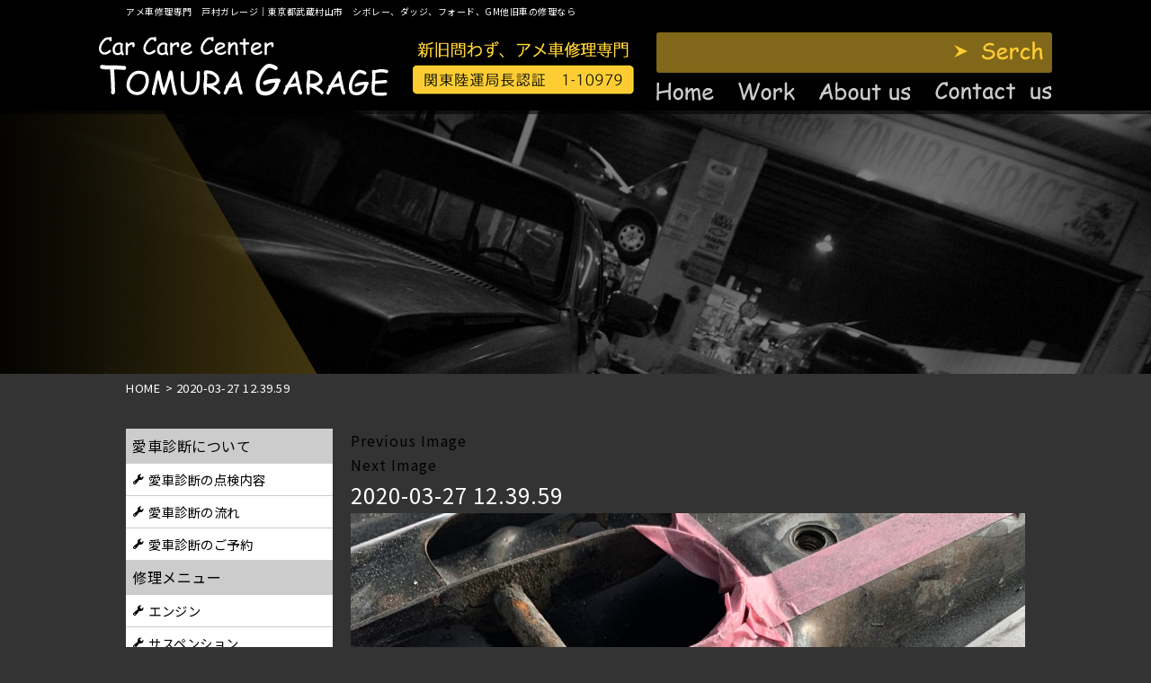

--- FILE ---
content_type: text/html; charset=UTF-8
request_url: https://ccctgr.com/2020/03/28/%E6%99%82%E4%BB%A3%E3%82%92%E9%80%86%E8%A1%8C%E3%81%97%E3%81%A6%E3%82%8B%EF%BC%81%EF%BC%9F%E3%83%AC%E3%82%B9%E3%83%88%E3%82%A2%E4%BD%9C%E6%A5%AD%E3%80%80%E3%82%A8%E3%83%AB%E3%82%AB%E3%83%9F%E3%83%8E/2020-03-27-12-39-59/
body_size: 14455
content:
<!DOCTYPE html>
<html dir="ltr" lang="ja" class="no-js">
<head>
  <meta charset="UTF-8">
  <meta http-equiv="X-UA-Compatible" content="IE=edge">
  <meta name="viewport" content="width=device-width,initial-scale=1">
<!--[if lt IE 9]>
<script src="https://ccctgr.com/wp-content/themes/ccctgr/js/html5.js"></script>
<script src="//css3-mediaqueries-js.googlecode.com/svn/trunk/css3-mediaqueries.js"></script>
<![endif]-->
<script>(function(html){html.className = html.className.replace(/\bno-js\b/,'js')})(document.documentElement);</script>
<title>2020-03-27 12.39.59 | アメ車修理専門 戸村ガレージ</title>

		<!-- All in One SEO 4.9.2 - aioseo.com -->
	<meta name="robots" content="max-image-preview:large" />
	<meta name="author" content="戸村ガレージ"/>
	<link rel="canonical" href="https://ccctgr.com/2020/03/28/%e6%99%82%e4%bb%a3%e3%82%92%e9%80%86%e8%a1%8c%e3%81%97%e3%81%a6%e3%82%8b%ef%bc%81%ef%bc%9f%e3%83%ac%e3%82%b9%e3%83%88%e3%82%a2%e4%bd%9c%e6%a5%ad%e3%80%80%e3%82%a8%e3%83%ab%e3%82%ab%e3%83%9f%e3%83%8e/2020-03-27-12-39-59/" />
	<meta name="generator" content="All in One SEO (AIOSEO) 4.9.2" />
		<!-- All in One SEO -->

<link rel='dns-prefetch' href='//maxcdn.bootstrapcdn.com' />
<link rel='dns-prefetch' href='//fonts.googleapis.com' />
<link rel="alternate" type="application/rss+xml" title="アメ車修理専門　戸村ガレージ &raquo; フィード" href="https://ccctgr.com/feed/" />
<link rel="alternate" type="application/rss+xml" title="アメ車修理専門　戸村ガレージ &raquo; コメントフィード" href="https://ccctgr.com/comments/feed/" />
<link rel="alternate" type="application/rss+xml" title="アメ車修理専門　戸村ガレージ &raquo; 2020-03-27 12.39.59 のコメントのフィード" href="https://ccctgr.com/2020/03/28/%e6%99%82%e4%bb%a3%e3%82%92%e9%80%86%e8%a1%8c%e3%81%97%e3%81%a6%e3%82%8b%ef%bc%81%ef%bc%9f%e3%83%ac%e3%82%b9%e3%83%88%e3%82%a2%e4%bd%9c%e6%a5%ad%e3%80%80%e3%82%a8%e3%83%ab%e3%82%ab%e3%83%9f%e3%83%8e/2020-03-27-12-39-59/feed/" />
<link rel="alternate" title="oEmbed (JSON)" type="application/json+oembed" href="https://ccctgr.com/wp-json/oembed/1.0/embed?url=https%3A%2F%2Fccctgr.com%2F2020%2F03%2F28%2F%25e6%2599%2582%25e4%25bb%25a3%25e3%2582%2592%25e9%2580%2586%25e8%25a1%258c%25e3%2581%2597%25e3%2581%25a6%25e3%2582%258b%25ef%25bc%2581%25ef%25bc%259f%25e3%2583%25ac%25e3%2582%25b9%25e3%2583%2588%25e3%2582%25a2%25e4%25bd%259c%25e6%25a5%25ad%25e3%2580%2580%25e3%2582%25a8%25e3%2583%25ab%25e3%2582%25ab%25e3%2583%259f%25e3%2583%258e%2F2020-03-27-12-39-59%2F" />
<link rel="alternate" title="oEmbed (XML)" type="text/xml+oembed" href="https://ccctgr.com/wp-json/oembed/1.0/embed?url=https%3A%2F%2Fccctgr.com%2F2020%2F03%2F28%2F%25e6%2599%2582%25e4%25bb%25a3%25e3%2582%2592%25e9%2580%2586%25e8%25a1%258c%25e3%2581%2597%25e3%2581%25a6%25e3%2582%258b%25ef%25bc%2581%25ef%25bc%259f%25e3%2583%25ac%25e3%2582%25b9%25e3%2583%2588%25e3%2582%25a2%25e4%25bd%259c%25e6%25a5%25ad%25e3%2580%2580%25e3%2582%25a8%25e3%2583%25ab%25e3%2582%25ab%25e3%2583%259f%25e3%2583%258e%2F2020-03-27-12-39-59%2F&#038;format=xml" />
		<!-- This site uses the Google Analytics by ExactMetrics plugin v8.11.0 - Using Analytics tracking - https://www.exactmetrics.com/ -->
		<!-- Note: ExactMetrics is not currently configured on this site. The site owner needs to authenticate with Google Analytics in the ExactMetrics settings panel. -->
					<!-- No tracking code set -->
				<!-- / Google Analytics by ExactMetrics -->
				<!-- This site uses the Google Analytics by MonsterInsights plugin v9.11.0 - Using Analytics tracking - https://www.monsterinsights.com/ -->
		<!-- Note: MonsterInsights is not currently configured on this site. The site owner needs to authenticate with Google Analytics in the MonsterInsights settings panel. -->
					<!-- No tracking code set -->
				<!-- / Google Analytics by MonsterInsights -->
		<style id='wp-img-auto-sizes-contain-inline-css' type='text/css'>
img:is([sizes=auto i],[sizes^="auto," i]){contain-intrinsic-size:3000px 1500px}
/*# sourceURL=wp-img-auto-sizes-contain-inline-css */
</style>
<link rel='stylesheet' id='sbr_styles-css' href='https://ccctgr.com/wp-content/plugins/reviews-feed/assets/css/sbr-styles.min.css?ver=2.1.1' type='text/css' media='all' />
<link rel='stylesheet' id='sbi_styles-css' href='https://ccctgr.com/wp-content/plugins/instagram-feed/css/sbi-styles.min.css?ver=6.10.0' type='text/css' media='all' />
<style id='wp-block-library-inline-css' type='text/css'>
:root{--wp-block-synced-color:#7a00df;--wp-block-synced-color--rgb:122,0,223;--wp-bound-block-color:var(--wp-block-synced-color);--wp-editor-canvas-background:#ddd;--wp-admin-theme-color:#007cba;--wp-admin-theme-color--rgb:0,124,186;--wp-admin-theme-color-darker-10:#006ba1;--wp-admin-theme-color-darker-10--rgb:0,107,160.5;--wp-admin-theme-color-darker-20:#005a87;--wp-admin-theme-color-darker-20--rgb:0,90,135;--wp-admin-border-width-focus:2px}@media (min-resolution:192dpi){:root{--wp-admin-border-width-focus:1.5px}}.wp-element-button{cursor:pointer}:root .has-very-light-gray-background-color{background-color:#eee}:root .has-very-dark-gray-background-color{background-color:#313131}:root .has-very-light-gray-color{color:#eee}:root .has-very-dark-gray-color{color:#313131}:root .has-vivid-green-cyan-to-vivid-cyan-blue-gradient-background{background:linear-gradient(135deg,#00d084,#0693e3)}:root .has-purple-crush-gradient-background{background:linear-gradient(135deg,#34e2e4,#4721fb 50%,#ab1dfe)}:root .has-hazy-dawn-gradient-background{background:linear-gradient(135deg,#faaca8,#dad0ec)}:root .has-subdued-olive-gradient-background{background:linear-gradient(135deg,#fafae1,#67a671)}:root .has-atomic-cream-gradient-background{background:linear-gradient(135deg,#fdd79a,#004a59)}:root .has-nightshade-gradient-background{background:linear-gradient(135deg,#330968,#31cdcf)}:root .has-midnight-gradient-background{background:linear-gradient(135deg,#020381,#2874fc)}:root{--wp--preset--font-size--normal:16px;--wp--preset--font-size--huge:42px}.has-regular-font-size{font-size:1em}.has-larger-font-size{font-size:2.625em}.has-normal-font-size{font-size:var(--wp--preset--font-size--normal)}.has-huge-font-size{font-size:var(--wp--preset--font-size--huge)}.has-text-align-center{text-align:center}.has-text-align-left{text-align:left}.has-text-align-right{text-align:right}.has-fit-text{white-space:nowrap!important}#end-resizable-editor-section{display:none}.aligncenter{clear:both}.items-justified-left{justify-content:flex-start}.items-justified-center{justify-content:center}.items-justified-right{justify-content:flex-end}.items-justified-space-between{justify-content:space-between}.screen-reader-text{border:0;clip-path:inset(50%);height:1px;margin:-1px;overflow:hidden;padding:0;position:absolute;width:1px;word-wrap:normal!important}.screen-reader-text:focus{background-color:#ddd;clip-path:none;color:#444;display:block;font-size:1em;height:auto;left:5px;line-height:normal;padding:15px 23px 14px;text-decoration:none;top:5px;width:auto;z-index:100000}html :where(.has-border-color){border-style:solid}html :where([style*=border-top-color]){border-top-style:solid}html :where([style*=border-right-color]){border-right-style:solid}html :where([style*=border-bottom-color]){border-bottom-style:solid}html :where([style*=border-left-color]){border-left-style:solid}html :where([style*=border-width]){border-style:solid}html :where([style*=border-top-width]){border-top-style:solid}html :where([style*=border-right-width]){border-right-style:solid}html :where([style*=border-bottom-width]){border-bottom-style:solid}html :where([style*=border-left-width]){border-left-style:solid}html :where(img[class*=wp-image-]){height:auto;max-width:100%}:where(figure){margin:0 0 1em}html :where(.is-position-sticky){--wp-admin--admin-bar--position-offset:var(--wp-admin--admin-bar--height,0px)}@media screen and (max-width:600px){html :where(.is-position-sticky){--wp-admin--admin-bar--position-offset:0px}}

/*# sourceURL=wp-block-library-inline-css */
</style><style id='global-styles-inline-css' type='text/css'>
:root{--wp--preset--aspect-ratio--square: 1;--wp--preset--aspect-ratio--4-3: 4/3;--wp--preset--aspect-ratio--3-4: 3/4;--wp--preset--aspect-ratio--3-2: 3/2;--wp--preset--aspect-ratio--2-3: 2/3;--wp--preset--aspect-ratio--16-9: 16/9;--wp--preset--aspect-ratio--9-16: 9/16;--wp--preset--color--black: #000000;--wp--preset--color--cyan-bluish-gray: #abb8c3;--wp--preset--color--white: #ffffff;--wp--preset--color--pale-pink: #f78da7;--wp--preset--color--vivid-red: #cf2e2e;--wp--preset--color--luminous-vivid-orange: #ff6900;--wp--preset--color--luminous-vivid-amber: #fcb900;--wp--preset--color--light-green-cyan: #7bdcb5;--wp--preset--color--vivid-green-cyan: #00d084;--wp--preset--color--pale-cyan-blue: #8ed1fc;--wp--preset--color--vivid-cyan-blue: #0693e3;--wp--preset--color--vivid-purple: #9b51e0;--wp--preset--gradient--vivid-cyan-blue-to-vivid-purple: linear-gradient(135deg,rgb(6,147,227) 0%,rgb(155,81,224) 100%);--wp--preset--gradient--light-green-cyan-to-vivid-green-cyan: linear-gradient(135deg,rgb(122,220,180) 0%,rgb(0,208,130) 100%);--wp--preset--gradient--luminous-vivid-amber-to-luminous-vivid-orange: linear-gradient(135deg,rgb(252,185,0) 0%,rgb(255,105,0) 100%);--wp--preset--gradient--luminous-vivid-orange-to-vivid-red: linear-gradient(135deg,rgb(255,105,0) 0%,rgb(207,46,46) 100%);--wp--preset--gradient--very-light-gray-to-cyan-bluish-gray: linear-gradient(135deg,rgb(238,238,238) 0%,rgb(169,184,195) 100%);--wp--preset--gradient--cool-to-warm-spectrum: linear-gradient(135deg,rgb(74,234,220) 0%,rgb(151,120,209) 20%,rgb(207,42,186) 40%,rgb(238,44,130) 60%,rgb(251,105,98) 80%,rgb(254,248,76) 100%);--wp--preset--gradient--blush-light-purple: linear-gradient(135deg,rgb(255,206,236) 0%,rgb(152,150,240) 100%);--wp--preset--gradient--blush-bordeaux: linear-gradient(135deg,rgb(254,205,165) 0%,rgb(254,45,45) 50%,rgb(107,0,62) 100%);--wp--preset--gradient--luminous-dusk: linear-gradient(135deg,rgb(255,203,112) 0%,rgb(199,81,192) 50%,rgb(65,88,208) 100%);--wp--preset--gradient--pale-ocean: linear-gradient(135deg,rgb(255,245,203) 0%,rgb(182,227,212) 50%,rgb(51,167,181) 100%);--wp--preset--gradient--electric-grass: linear-gradient(135deg,rgb(202,248,128) 0%,rgb(113,206,126) 100%);--wp--preset--gradient--midnight: linear-gradient(135deg,rgb(2,3,129) 0%,rgb(40,116,252) 100%);--wp--preset--font-size--small: 13px;--wp--preset--font-size--medium: 20px;--wp--preset--font-size--large: 36px;--wp--preset--font-size--x-large: 42px;--wp--preset--spacing--20: 0.44rem;--wp--preset--spacing--30: 0.67rem;--wp--preset--spacing--40: 1rem;--wp--preset--spacing--50: 1.5rem;--wp--preset--spacing--60: 2.25rem;--wp--preset--spacing--70: 3.38rem;--wp--preset--spacing--80: 5.06rem;--wp--preset--shadow--natural: 6px 6px 9px rgba(0, 0, 0, 0.2);--wp--preset--shadow--deep: 12px 12px 50px rgba(0, 0, 0, 0.4);--wp--preset--shadow--sharp: 6px 6px 0px rgba(0, 0, 0, 0.2);--wp--preset--shadow--outlined: 6px 6px 0px -3px rgb(255, 255, 255), 6px 6px rgb(0, 0, 0);--wp--preset--shadow--crisp: 6px 6px 0px rgb(0, 0, 0);}:where(.is-layout-flex){gap: 0.5em;}:where(.is-layout-grid){gap: 0.5em;}body .is-layout-flex{display: flex;}.is-layout-flex{flex-wrap: wrap;align-items: center;}.is-layout-flex > :is(*, div){margin: 0;}body .is-layout-grid{display: grid;}.is-layout-grid > :is(*, div){margin: 0;}:where(.wp-block-columns.is-layout-flex){gap: 2em;}:where(.wp-block-columns.is-layout-grid){gap: 2em;}:where(.wp-block-post-template.is-layout-flex){gap: 1.25em;}:where(.wp-block-post-template.is-layout-grid){gap: 1.25em;}.has-black-color{color: var(--wp--preset--color--black) !important;}.has-cyan-bluish-gray-color{color: var(--wp--preset--color--cyan-bluish-gray) !important;}.has-white-color{color: var(--wp--preset--color--white) !important;}.has-pale-pink-color{color: var(--wp--preset--color--pale-pink) !important;}.has-vivid-red-color{color: var(--wp--preset--color--vivid-red) !important;}.has-luminous-vivid-orange-color{color: var(--wp--preset--color--luminous-vivid-orange) !important;}.has-luminous-vivid-amber-color{color: var(--wp--preset--color--luminous-vivid-amber) !important;}.has-light-green-cyan-color{color: var(--wp--preset--color--light-green-cyan) !important;}.has-vivid-green-cyan-color{color: var(--wp--preset--color--vivid-green-cyan) !important;}.has-pale-cyan-blue-color{color: var(--wp--preset--color--pale-cyan-blue) !important;}.has-vivid-cyan-blue-color{color: var(--wp--preset--color--vivid-cyan-blue) !important;}.has-vivid-purple-color{color: var(--wp--preset--color--vivid-purple) !important;}.has-black-background-color{background-color: var(--wp--preset--color--black) !important;}.has-cyan-bluish-gray-background-color{background-color: var(--wp--preset--color--cyan-bluish-gray) !important;}.has-white-background-color{background-color: var(--wp--preset--color--white) !important;}.has-pale-pink-background-color{background-color: var(--wp--preset--color--pale-pink) !important;}.has-vivid-red-background-color{background-color: var(--wp--preset--color--vivid-red) !important;}.has-luminous-vivid-orange-background-color{background-color: var(--wp--preset--color--luminous-vivid-orange) !important;}.has-luminous-vivid-amber-background-color{background-color: var(--wp--preset--color--luminous-vivid-amber) !important;}.has-light-green-cyan-background-color{background-color: var(--wp--preset--color--light-green-cyan) !important;}.has-vivid-green-cyan-background-color{background-color: var(--wp--preset--color--vivid-green-cyan) !important;}.has-pale-cyan-blue-background-color{background-color: var(--wp--preset--color--pale-cyan-blue) !important;}.has-vivid-cyan-blue-background-color{background-color: var(--wp--preset--color--vivid-cyan-blue) !important;}.has-vivid-purple-background-color{background-color: var(--wp--preset--color--vivid-purple) !important;}.has-black-border-color{border-color: var(--wp--preset--color--black) !important;}.has-cyan-bluish-gray-border-color{border-color: var(--wp--preset--color--cyan-bluish-gray) !important;}.has-white-border-color{border-color: var(--wp--preset--color--white) !important;}.has-pale-pink-border-color{border-color: var(--wp--preset--color--pale-pink) !important;}.has-vivid-red-border-color{border-color: var(--wp--preset--color--vivid-red) !important;}.has-luminous-vivid-orange-border-color{border-color: var(--wp--preset--color--luminous-vivid-orange) !important;}.has-luminous-vivid-amber-border-color{border-color: var(--wp--preset--color--luminous-vivid-amber) !important;}.has-light-green-cyan-border-color{border-color: var(--wp--preset--color--light-green-cyan) !important;}.has-vivid-green-cyan-border-color{border-color: var(--wp--preset--color--vivid-green-cyan) !important;}.has-pale-cyan-blue-border-color{border-color: var(--wp--preset--color--pale-cyan-blue) !important;}.has-vivid-cyan-blue-border-color{border-color: var(--wp--preset--color--vivid-cyan-blue) !important;}.has-vivid-purple-border-color{border-color: var(--wp--preset--color--vivid-purple) !important;}.has-vivid-cyan-blue-to-vivid-purple-gradient-background{background: var(--wp--preset--gradient--vivid-cyan-blue-to-vivid-purple) !important;}.has-light-green-cyan-to-vivid-green-cyan-gradient-background{background: var(--wp--preset--gradient--light-green-cyan-to-vivid-green-cyan) !important;}.has-luminous-vivid-amber-to-luminous-vivid-orange-gradient-background{background: var(--wp--preset--gradient--luminous-vivid-amber-to-luminous-vivid-orange) !important;}.has-luminous-vivid-orange-to-vivid-red-gradient-background{background: var(--wp--preset--gradient--luminous-vivid-orange-to-vivid-red) !important;}.has-very-light-gray-to-cyan-bluish-gray-gradient-background{background: var(--wp--preset--gradient--very-light-gray-to-cyan-bluish-gray) !important;}.has-cool-to-warm-spectrum-gradient-background{background: var(--wp--preset--gradient--cool-to-warm-spectrum) !important;}.has-blush-light-purple-gradient-background{background: var(--wp--preset--gradient--blush-light-purple) !important;}.has-blush-bordeaux-gradient-background{background: var(--wp--preset--gradient--blush-bordeaux) !important;}.has-luminous-dusk-gradient-background{background: var(--wp--preset--gradient--luminous-dusk) !important;}.has-pale-ocean-gradient-background{background: var(--wp--preset--gradient--pale-ocean) !important;}.has-electric-grass-gradient-background{background: var(--wp--preset--gradient--electric-grass) !important;}.has-midnight-gradient-background{background: var(--wp--preset--gradient--midnight) !important;}.has-small-font-size{font-size: var(--wp--preset--font-size--small) !important;}.has-medium-font-size{font-size: var(--wp--preset--font-size--medium) !important;}.has-large-font-size{font-size: var(--wp--preset--font-size--large) !important;}.has-x-large-font-size{font-size: var(--wp--preset--font-size--x-large) !important;}
/*# sourceURL=global-styles-inline-css */
</style>

<style id='classic-theme-styles-inline-css' type='text/css'>
/*! This file is auto-generated */
.wp-block-button__link{color:#fff;background-color:#32373c;border-radius:9999px;box-shadow:none;text-decoration:none;padding:calc(.667em + 2px) calc(1.333em + 2px);font-size:1.125em}.wp-block-file__button{background:#32373c;color:#fff;text-decoration:none}
/*# sourceURL=/wp-includes/css/classic-themes.min.css */
</style>
<link rel='stylesheet' id='ctf_styles-css' href='https://ccctgr.com/wp-content/plugins/custom-twitter-feeds/css/ctf-styles.min.css?ver=2.3.1' type='text/css' media='all' />
<link rel='stylesheet' id='cff-css' href='https://ccctgr.com/wp-content/plugins/custom-facebook-feed/assets/css/cff-style.min.css?ver=4.3.4' type='text/css' media='all' />
<link rel='stylesheet' id='sb-font-awesome-css' href='https://maxcdn.bootstrapcdn.com/font-awesome/4.7.0/css/font-awesome.min.css?ver=6.9' type='text/css' media='all' />
<link rel='stylesheet' id='twentyfifteen-fonts-css' href='https://fonts.googleapis.com/css?family=Noto+Sans%3A400italic%2C700italic%2C400%2C700%7CNoto+Serif%3A400italic%2C700italic%2C400%2C700%7CInconsolata%3A400%2C700&#038;subset=latin%2Clatin-ext' type='text/css' media='all' />
<link rel='stylesheet' id='genericons-css' href='https://ccctgr.com/wp-content/themes/ccctgr/genericons/genericons.css?ver=3.2' type='text/css' media='all' />
<link rel='stylesheet' id='twentyfifteen-style-css' href='https://ccctgr.com/wp-content/themes/ccctgr/style.css?ver=6.9' type='text/css' media='all' />
<link rel='stylesheet' id='wp-pagenavi-css' href='https://ccctgr.com/wp-content/plugins/wp-pagenavi/pagenavi-css.css?ver=2.70' type='text/css' media='all' />
<link rel='stylesheet' id='mts_simple_booking_front-css' href='https://ccctgr.com/wp-content/plugins/mts-simple-booking/css/mtssb-front.css?ver=6.9' type='text/css' media='all' />
<link rel='stylesheet' id='dashicons-css' href='https://ccctgr.com/wp-includes/css/dashicons.min.css?ver=6.9' type='text/css' media='all' />
<script type="text/javascript" src="https://ccctgr.com/wp-includes/js/jquery/jquery.min.js?ver=3.7.1" id="jquery-core-js"></script>
<script type="text/javascript" src="https://ccctgr.com/wp-includes/js/jquery/jquery-migrate.min.js?ver=3.4.1" id="jquery-migrate-js"></script>
<script type="text/javascript" src="https://ccctgr.com/wp-content/themes/ccctgr/js/keyboard-image-navigation.js?ver=20141010" id="twentyfifteen-keyboard-image-navigation-js"></script>
<link rel="https://api.w.org/" href="https://ccctgr.com/wp-json/" /><link rel="alternate" title="JSON" type="application/json" href="https://ccctgr.com/wp-json/wp/v2/media/983" /><link rel="EditURI" type="application/rsd+xml" title="RSD" href="https://ccctgr.com/xmlrpc.php?rsd" />
<link rel='shortlink' href='https://ccctgr.com/?p=983' />
<style type="text/css">.recentcomments a{display:inline !important;padding:0 !important;margin:0 !important;}</style><link rel="icon" href="https://ccctgr.com/wp-content/uploads/2019/08/cropped-favicon-32x32.png" sizes="32x32" />
<link rel="icon" href="https://ccctgr.com/wp-content/uploads/2019/08/cropped-favicon-192x192.png" sizes="192x192" />
<link rel="apple-touch-icon" href="https://ccctgr.com/wp-content/uploads/2019/08/cropped-favicon-180x180.png" />
<meta name="msapplication-TileImage" content="https://ccctgr.com/wp-content/uploads/2019/08/cropped-favicon-270x270.png" />
		<style type="text/css" id="wp-custom-css">
			#header h1{
	font-size:10px;
	color:#fff;
	padding-top:5px;
}
@media print,screen and (max-width: 767px) {
	#header h1 {
			font-size: 10px;
	}
	.top_news .mainwrap{
		padding-bottom: 26%;
	}
}
.top_news .news_inner ul li.morebtn a{
	display:block;
	width:60%;
	padding:10px;
	background:#E0B42D;
	text-align:center;
}
.booking-form-people-number-row{
	display: none;
}		</style>
		<style id="wpforms-css-vars-root">
				:root {
					--wpforms-field-border-radius: 3px;
--wpforms-field-border-style: solid;
--wpforms-field-border-size: 1px;
--wpforms-field-background-color: #ffffff;
--wpforms-field-border-color: rgba( 0, 0, 0, 0.25 );
--wpforms-field-border-color-spare: rgba( 0, 0, 0, 0.25 );
--wpforms-field-text-color: rgba( 0, 0, 0, 0.7 );
--wpforms-field-menu-color: #ffffff;
--wpforms-label-color: rgba( 0, 0, 0, 0.85 );
--wpforms-label-sublabel-color: rgba( 0, 0, 0, 0.55 );
--wpforms-label-error-color: #d63637;
--wpforms-button-border-radius: 3px;
--wpforms-button-border-style: none;
--wpforms-button-border-size: 1px;
--wpforms-button-background-color: #066aab;
--wpforms-button-border-color: #066aab;
--wpforms-button-text-color: #ffffff;
--wpforms-page-break-color: #066aab;
--wpforms-background-image: none;
--wpforms-background-position: center center;
--wpforms-background-repeat: no-repeat;
--wpforms-background-size: cover;
--wpforms-background-width: 100px;
--wpforms-background-height: 100px;
--wpforms-background-color: rgba( 0, 0, 0, 0 );
--wpforms-background-url: none;
--wpforms-container-padding: 0px;
--wpforms-container-border-style: none;
--wpforms-container-border-width: 1px;
--wpforms-container-border-color: #000000;
--wpforms-container-border-radius: 3px;
--wpforms-field-size-input-height: 43px;
--wpforms-field-size-input-spacing: 15px;
--wpforms-field-size-font-size: 16px;
--wpforms-field-size-line-height: 19px;
--wpforms-field-size-padding-h: 14px;
--wpforms-field-size-checkbox-size: 16px;
--wpforms-field-size-sublabel-spacing: 5px;
--wpforms-field-size-icon-size: 1;
--wpforms-label-size-font-size: 16px;
--wpforms-label-size-line-height: 19px;
--wpforms-label-size-sublabel-font-size: 14px;
--wpforms-label-size-sublabel-line-height: 17px;
--wpforms-button-size-font-size: 17px;
--wpforms-button-size-height: 41px;
--wpforms-button-size-padding-h: 15px;
--wpforms-button-size-margin-top: 10px;
--wpforms-container-shadow-size-box-shadow: none;

				}
			</style><!--css-->
<link href="//fonts.googleapis.com/earlyaccess/mplus1p.css" rel="stylesheet" />
<link href="//fonts.googleapis.com/css?family=Anton" rel="stylesheet">
<link href="//fonts.googleapis.com/earlyaccess/sawarabimincho.css" rel="stylesheet" />
<link href="//fonts.googleapis.com/css?family=IBM+Plex+Serif" rel="stylesheet">
<link href="https://fonts.googleapis.com/css?family=M+PLUS+1p" rel="stylesheet">
<link rel="stylesheet" href="https://maxcdn.bootstrapcdn.com/font-awesome/4.7.0/css/font-awesome.min.css">
<script src="//ajax.googleapis.com/ajax/libs/jquery/1.11.1/jquery.min.js"></script>
<script type="text/javascript">
  $(function() {
    $("#main-nav li.menu-item-697").click(function() {
      $("#main-nav li.menu-item-697 .header-nav-child").toggleClass("activate");
      $("#main-nav li.menu-item-744 .header-nav-child").removeClass("activate");
      $("#main-nav li.menu-item-745 .header-nav-child").removeClass("activate");
      $("#main-nav li.menu-item-746 .header-nav-child").removeClass("activate");
    });
    $("#main-nav li.menu-item-744").click(function() {
      $("#main-nav li.menu-item-744 .header-nav-child").toggleClass("activate");
      $("#main-nav li.menu-item-697 .header-nav-child").removeClass("activate");
      $("#main-nav li.menu-item-745 .header-nav-child").removeClass("activate");
      $("#main-nav li.menu-item-746 .header-nav-child").removeClass("activate");
    });
    $("#main-nav li.menu-item-745").click(function() {
      $("#main-nav li.menu-item-745 .header-nav-child").toggleClass("activate");
      $("#main-nav li.menu-item-697 .header-nav-child").removeClass("activate");
      $("#main-nav li.menu-item-744 .header-nav-child").removeClass("activate");
      $("#main-nav li.menu-item-746 .header-nav-child").removeClass("activate");
    });
    $("#main-nav li.menu-item-746").click(function() {
      $("#main-nav li.menu-item-746 .header-nav-child").toggleClass("activate");
      $("#main-nav li.menu-item-697 .header-nav-child").removeClass("activate");
      $("#main-nav li.menu-item-744 .header-nav-child").removeClass("activate");
      $("#main-nav li.menu-item-745 .header-nav-child").removeClass("activate");
    });
  });
</script>
<meta name="google-site-verification" content="6mZa0uPjB6bBvsxG3yqjFdKsi9op5eSu_6_h-weMSn4" />
<!-- Global site tag (gtag.js) - Google Analytics -->
<script async src="https://www.googletagmanager.com/gtag/js?id=UA-146505534-1"></script>
<script>
  window.dataLayer = window.dataLayer || [];
  function gtag(){dataLayer.push(arguments);}
  gtag('js', new Date());

  gtag('config', 'UA-146505534-1');
</script>
<meta name="msvalidate.01" content="8F6982B0626FB4B980E81708B997E4CC" />
</head>

    <body class="attachment wp-singular attachment-template-default single single-attachment postid-983 attachmentid-983 attachment-jpeg wp-theme-ccctgr drawer drawer--top page" itemscope itemtype="//schema.org/WebPage">
        <div id="loaderafter-wrap">
      <div id="bgl"><div id="bgr">

                      <header id="header" role="banner">
              
              <div class="spview">
                <div class="hamburger_wrap">
                  <button type="button" class="drawer-toggle drawer-hamburger">
                    <span class="sr-only">toggle navigation</span> <span class="drawer-hamburger-icon"></span>
                    <span class="menubtn_txt">MENU</span>
                  </button>
                </div>
                <div class="head_sp_logoarea clear">
                  <div class="site_title">
                    <a href="https://ccctgr.com/"><img src="https://ccctgr.com/wp-content/themes/ccctgr/images/logo.png" alt="LOGO" /></a>
                  </div>
                </div>
                <nav class="drawer-nav" role="navigation">
                                        <div class="scrolling_wrap">
                                            <div class="scrolling_wrap_top">
                        <h1><div class="mainwrap">アメ車修理専門　戸村ガレージ｜東京都武蔵村山市　シボレー、ダッジ、フォード、GM他旧車の修理なら</div></h1>
                      </div>
                      <div id="globalnaviarea_wrap" class="sp_menu">
                        <ul><li id="menu-item-79" class="menu-item menu-item-type-post_type menu-item-object-page menu-item-has-children menu-item-79"><a href="https://ccctgr.com/diagnosis/">愛車診断について</a>
<ul class="sub-menu">
	<li id="menu-item-80" class="menu-item menu-item-type-post_type menu-item-object-page menu-item-80"><a href="https://ccctgr.com/diagnosis/inspection/">愛車診断の点検内容</a></li>
	<li id="menu-item-84" class="menu-item menu-item-type-post_type menu-item-object-page menu-item-84"><a href="https://ccctgr.com/diagnosis/flow/">愛車診断の流れ</a></li>
	<li id="menu-item-130" class="menu-item menu-item-type-post_type menu-item-object-page menu-item-130"><a href="https://ccctgr.com/diagnosis/reservation/">愛車診断のご予約</a></li>
</ul>
</li>
<li id="menu-item-182" class="menu-item menu-item-type-custom menu-item-object-custom menu-item-182"><a href="https://ccctgr.com/case/">診断実績</a></li>
<li id="menu-item-467" class="menu-item menu-item-type-post_type menu-item-object-post menu-item-467"><a href="https://ccctgr.com/2019/08/08/%e3%83%ad%e3%83%bc%e3%83%89%e3%82%b5%e3%83%bc%e3%83%93%e3%82%b9%e3%81%ae%e3%82%b9%e3%82%b9%e3%83%a1/">ロードサービスのススメ</a></li>
</ul>                          <ul id="main-nav"><li id="menu-item-59" class="menu-item menu-item-type-post_type menu-item-object-page menu-item-has-children menu-item-59"><a href="https://ccctgr.com/repair/">修理メニュー</a>
<ul class="sub-menu">
	<li id="menu-item-63" class="menu-item menu-item-type-post_type menu-item-object-page menu-item-63"><a href="https://ccctgr.com/repair/engines/">エンジン</a></li>
	<li id="menu-item-62" class="menu-item menu-item-type-post_type menu-item-object-page menu-item-62"><a href="https://ccctgr.com/repair/suspension/">サスペンション</a></li>
	<li id="menu-item-61" class="menu-item menu-item-type-post_type menu-item-object-page menu-item-61"><a href="https://ccctgr.com/repair/steering/">ステアリング</a></li>
	<li id="menu-item-60" class="menu-item menu-item-type-post_type menu-item-object-page menu-item-60"><a href="https://ccctgr.com/repair/drivetrain/">ドライブトレイン</a></li>
</ul>
</li>
<li id="menu-item-131" class="menu-item menu-item-type-custom menu-item-object-custom menu-item-131"><a href="https://ccctgr.com/case">修理事例・対応事例</a></li>
</ul>                            <ul id="main-nav"><li id="menu-item-135" class="menu-item menu-item-type-post_type menu-item-object-page menu-item-135"><a href="https://ccctgr.com/garage/">戸村ガレージについて</a></li>
<li id="menu-item-183" class="menu-item menu-item-type-post_type menu-item-object-page menu-item-183"><a href="https://ccctgr.com/garage/company/">会社概要</a></li>
<li id="menu-item-136" class="menu-item menu-item-type-custom menu-item-object-custom menu-item-136"><a href="https://ccctgr.com/faq">Q&#038;A</a></li>
<li id="menu-item-142" class="menu-item menu-item-type-custom menu-item-object-custom menu-item-142"><a href="https://ccctgr.com/manual/">リペアマニュアル</a></li>
<li id="menu-item-134" class="menu-item menu-item-type-post_type menu-item-object-page menu-item-134"><a href="https://ccctgr.com/contactpage/">お問い合わせ</a></li>
<li id="menu-item-189" class="menu-item menu-item-type-post_type menu-item-object-page menu-item-189"><a href="https://ccctgr.com/sitemap/">サイトメニュー</a></li>
</ul>                            </div><!-- #menu -->
                          </div>
                </nav>
              </div>

                      <div class="ta_pcview">
                                                <h1><div class="mainwrap">アメ車修理専門　戸村ガレージ｜東京都武蔵村山市　シボレー、ダッジ、フォード、GM他旧車の修理なら</div></h1>
                        <div class="head_logoarea">
                          <div class="dp_flex">
                            <div class="site_title">
                              <a href="https://ccctgr.com/"><img src="https://ccctgr.com/wp-content/themes/ccctgr/images/logo.png" alt="LOGO" /></a>
                            </div>
                            <div class="header_link">
                              <img src="https://ccctgr.com/wp-content/themes/ccctgr/images/frame/header_link.png" alt="愛車診断予約はこちら">
                            </div>
                            <div id="globalnaviarea_wrap">
                              <div class="serch_top">
                                <form method="get" id="searchform1" action="https://ccctgr.com/"><label class="hidden" for="s"></label>
                                  <input name="s" id="keywords1" value="" type="text" />
                                  <input type="image" src="https://ccctgr.com/wp-content/themes/ccctgr/images/frame/head_search.png" alt="検索" name="searchBtn1" id="searchBtn1" />
                                </form>
                              </div>
                              <nav id="main_navigation" role="navigation">
                                <ul>
                                  <li> <a href="https://ccctgr.com/"><img src="https://ccctgr.com/wp-content/themes/ccctgr/images/frame/gn_1home.png" alt="Home" /></a></li>
                                  <li class="case_hover">
                                   <a href=""><img src="https://ccctgr.com/wp-content/themes/ccctgr/images/frame/gn_2work.png" alt="work" /></a>
                                   <ul>
                                    <li>
                                      <a href="https://ccctgr.com/diagnosis/" >愛車診断について</a>
                                      <ol>
                                        <li><a href="https://ccctgr.com/diagnosis/inspection/" >愛車診断の点検内容</a></li>
                                        <li><a href="https://ccctgr.com/diagnosis/flow/" >愛車診断の流れ</a></li>
                                        <li><a href="https://ccctgr.com/diagnosis/reservation/" >愛車診断のご予約</a></li>
                                        <li><a href="https://ccctgr.com/case/" >愛車診断紹介</a></li>
                                      </ol>
                                    </li>
                                    <li>
                                      <a href="https://ccctgr.com/repair/" >修理メニュー</a>
                                      <ol>
                                        <li><a href="https://ccctgr.com/repair/engines/" >エンジン</a></li>
                                        <li><a href="https://ccctgr.com/repair/suspension/" >サスペンション</a></li>
                                        <li><a href="https://ccctgr.com/repair/steering/" >ステアリング</a></li>
                                        <li><a href="https://ccctgr.com/repair/drivetrain/" >ドライブトレイン</a></li>
                                        <li><a href="https://ccctgr.com/case/" >修理事例</a></li>
                                      </ol>
                                    </li>
                                  </ul>
                                </li>
                                <li class="case_hover">
                                  <a href="https://ccctgr.com/garage/"><img src="https://ccctgr.com/wp-content/themes/ccctgr/images/frame/gn_3about.png" alt="aboutus" /></a>
                                  <ul>
                                    <li>
                                      <ol>
                                        <li><a href="https://ccctgr.com/garage/company/">会社概要</a></li>
                                        <li><a href="https://ccctgr.com/category/news/">新着情報</a></li>
                                        <li><a href="https://ccctgr.com/category/casecat/restore/">レストア車の作業状況</a></li>
                                        <li><a href="https://ccctgr.com/category/news/ownerblog/">社長の独り言</a></li>
                                      </ol>
                                    </li>
                                  </ul>
                                </li>
                                <li class="case_hover">
                                  <a href="https://ccctgr.com/contactpage/"><img src="https://ccctgr.com/wp-content/themes/ccctgr/images/frame/gn_4contact.png" alt="contactus" /></a>
                                  <ul>
                                    <li>
                                      <ol>
                                        <li><a href="https://ccctgr.com/faq/">Ｑ＆Ａ</a></li>
										<li><a href="https://ccctgr.com/forum/bbs/">0から始める<br>アメ車修理</a></li>
                                      </ol>
                                    </li>
                                  </ul>
                                </li>
                              </ul>
                            </nav>
                          </div>
                        </div>
                      </div>
                    </div>
                  </header><!-- .site-header -->

                                      <div id="pagetitlearea">
                      <div class="mainwrap">
                                                                                                      </div>
                                    </div>
                                                                    
                                                                    <div id="content" class="drawer-container t-gutter" role="main">
                                                                                <div id="breadcrumb" class="gpt clearfix">
                                              <div class="mainwrap">
                                                <span property="itemListElement" typeof="ListItem"><a property="item" typeof="WebPage" title="Go to アメ車修理専門　戸村ガレージ." href="https://ccctgr.com" class="home" ><span property="name">HOME</span></a><meta property="position" content="1"></span> &gt; <span class="post post-attachment current-item">2020-03-27 12.39.59</span>                                              </div>
                                            </div>
                                            <div id="contentbody" class="clear mainwrap">
                                                                                        <main id="maincolumn" class="site-main" role="main">

	<div id="primary" class="content-area">
		<main id="main" class="site-main" role="main">

			
				<article id="post-983" class="post-983 attachment type-attachment status-inherit hentry">

					<nav id="image-navigation" class="navigation image-navigation">
						<div class="nav-links">
							<div class="nav-previous"><a href='https://ccctgr.com/2020/03/28/%e6%99%82%e4%bb%a3%e3%82%92%e9%80%86%e8%a1%8c%e3%81%97%e3%81%a6%e3%82%8b%ef%bc%81%ef%bc%9f%e3%83%ac%e3%82%b9%e3%83%88%e3%82%a2%e4%bd%9c%e6%a5%ad%e3%80%80%e3%82%a8%e3%83%ab%e3%82%ab%e3%83%9f%e3%83%8e/2020-03-27-12-40-06/'>Previous Image</a></div><div class="nav-next"><a href='https://ccctgr.com/2020/03/28/%e6%99%82%e4%bb%a3%e3%82%92%e9%80%86%e8%a1%8c%e3%81%97%e3%81%a6%e3%82%8b%ef%bc%81%ef%bc%9f%e3%83%ac%e3%82%b9%e3%83%88%e3%82%a2%e4%bd%9c%e6%a5%ad%e3%80%80%e3%82%a8%e3%83%ab%e3%82%ab%e3%83%9f%e3%83%8e/2020-03-27-11-35-59/'>Next Image</a></div>
						</div><!-- .nav-links -->
					</nav><!-- .image-navigation -->

					<header class="entry-header">
						<h1 class="entry-title">2020-03-27 12.39.59</h1>					</header><!-- .entry-header -->

					<div class="entry-content">

						<div class="entry-attachment">
							<img width="1200" height="1200" src="https://ccctgr.com/wp-content/uploads/2020/03/2020-03-27-12.39.59.jpg" class="attachment-large size-large" alt="" decoding="async" fetchpriority="high" srcset="https://ccctgr.com/wp-content/uploads/2020/03/2020-03-27-12.39.59.jpg 1200w, https://ccctgr.com/wp-content/uploads/2020/03/2020-03-27-12.39.59-600x600.jpg 600w, https://ccctgr.com/wp-content/uploads/2020/03/2020-03-27-12.39.59-768x768.jpg 768w" sizes="(max-width: 1200px) 100vw, 1200px" />
							
						</div><!-- .entry-attachment -->

											</div><!-- .entry-content -->

					<footer class="entry-footer">
						<span class="posted-on"><span class="screen-reader-text">Posted on </span><a href="https://ccctgr.com/2020/03/28/%e6%99%82%e4%bb%a3%e3%82%92%e9%80%86%e8%a1%8c%e3%81%97%e3%81%a6%e3%82%8b%ef%bc%81%ef%bc%9f%e3%83%ac%e3%82%b9%e3%83%88%e3%82%a2%e4%bd%9c%e6%a5%ad%e3%80%80%e3%82%a8%e3%83%ab%e3%82%ab%e3%83%9f%e3%83%8e/2020-03-27-12-39-59/" rel="bookmark"><time class="entry-date published updated" datetime="2020-03-28T16:48:43+09:00">2020年3月28日</time></a></span><span class="full-size-link"><span class="screen-reader-text">Full size </span><a href="https://ccctgr.com/wp-content/uploads/2020/03/2020-03-27-12.39.59.jpg">1200 &times; 1200</a></span>											</footer><!-- .entry-footer -->

				</article><!-- #post-## -->

				
<div id="comments" class="comments-area">

	
	
		<div id="respond" class="comment-respond">
		<h3 id="reply-title" class="comment-reply-title">コメントを残す <small><a rel="nofollow" id="cancel-comment-reply-link" href="/2020/03/28/%E6%99%82%E4%BB%A3%E3%82%92%E9%80%86%E8%A1%8C%E3%81%97%E3%81%A6%E3%82%8B%EF%BC%81%EF%BC%9F%E3%83%AC%E3%82%B9%E3%83%88%E3%82%A2%E4%BD%9C%E6%A5%AD%E3%80%80%E3%82%A8%E3%83%AB%E3%82%AB%E3%83%9F%E3%83%8E/2020-03-27-12-39-59/#respond" style="display:none;">コメントをキャンセル</a></small></h3><form action="https://ccctgr.com/wp-comments-post.php" method="post" id="commentform" class="comment-form"><p class="comment-notes"><span id="email-notes">メールアドレスが公開されることはありません。</span> <span class="required-field-message"><span class="required">※</span> が付いている欄は必須項目です</span></p><p class="comment-form-comment"><label for="comment">コメント <span class="required">※</span></label> <textarea id="comment" name="comment" cols="45" rows="8" maxlength="65525" required></textarea></p><p class="comment-form-author"><label for="author">名前 <span class="required">※</span></label> <input id="author" name="author" type="text" value="" size="30" maxlength="245" autocomplete="name" required /></p>
<p class="comment-form-email"><label for="email">メール <span class="required">※</span></label> <input id="email" name="email" type="email" value="" size="30" maxlength="100" aria-describedby="email-notes" autocomplete="email" required /></p>
<p class="comment-form-url"><label for="url">サイト</label> <input id="url" name="url" type="url" value="" size="30" maxlength="200" autocomplete="url" /></p>
<p class="comment-form-cookies-consent"><input id="wp-comment-cookies-consent" name="wp-comment-cookies-consent" type="checkbox" value="yes" /> <label for="wp-comment-cookies-consent">次回のコメントで使用するためブラウザーに自分の名前、メールアドレス、サイトを保存する。</label></p>
<p><img src="https://ccctgr.com/wp-content/siteguard/853396247.png" alt="CAPTCHA"></p><p><label for="siteguard_captcha">上に表示された文字を入力してください。</label><br /><input type="text" name="siteguard_captcha" id="siteguard_captcha" class="input" value="" size="10" aria-required="true" /><input type="hidden" name="siteguard_captcha_prefix" id="siteguard_captcha_prefix" value="853396247" /></p><p class="form-submit"><input name="submit" type="submit" id="submit" class="submit" value="コメントを送信" /> <input type='hidden' name='comment_post_ID' value='983' id='comment_post_ID' />
<input type='hidden' name='comment_parent' id='comment_parent' value='0' />
</p><p style="display: none;"><input type="hidden" id="akismet_comment_nonce" name="akismet_comment_nonce" value="3d1f2692fb" /></p><p style="display: none !important;" class="akismet-fields-container" data-prefix="ak_"><label>&#916;<textarea name="ak_hp_textarea" cols="45" rows="8" maxlength="100"></textarea></label><input type="hidden" id="ak_js_1" name="ak_js" value="239"/><script>document.getElementById( "ak_js_1" ).setAttribute( "value", ( new Date() ).getTime() );</script></p></form>	</div><!-- #respond -->
	
</div><!-- .comments-area -->

	<nav class="navigation post-navigation" aria-label="投稿">
		<h2 class="screen-reader-text">投稿ナビゲーション</h2>
		<div class="nav-links"><div class="nav-previous"><a href="https://ccctgr.com/2020/03/28/%e6%99%82%e4%bb%a3%e3%82%92%e9%80%86%e8%a1%8c%e3%81%97%e3%81%a6%e3%82%8b%ef%bc%81%ef%bc%9f%e3%83%ac%e3%82%b9%e3%83%88%e3%82%a2%e4%bd%9c%e6%a5%ad%e3%80%80%e3%82%a8%e3%83%ab%e3%82%ab%e3%83%9f%e3%83%8e/" rel="prev"><span class="meta-nav">Published in</span><span class="post-title">時代を逆行してる！？レストア作業　エルカミノ</span></a></div></div>
	</nav>
		</main><!-- .site-main -->
	</div><!-- .content-area -->

    </main><!-- #maincolumn -->
    <aside id="sidecolumn" class="com_btm side_com">
	<div class="side_nav">
		<ul class="sidebar_nav menu">
			<li>
				<a href="https://ccctgr.com/diagnosis/">愛車診断について</a>
				<ul>
					<li><a href="https://ccctgr.com/diagnosis/inspection/">愛車診断の点検内容</a></li>
					<li><a href="https://ccctgr.com/diagnosis/flow/">愛車診断の流れ</a></li>
					<li><a href="https://ccctgr.com/diagnosis/reservation/">愛車診断のご予約</a></li>
				</ul>
			</li>
			<li>
				<a href="https://ccctgr.com/repair/">修理メニュー</a>
				<ul>
					<li><a href="https://ccctgr.com/repair/engines/">エンジン</a></li>
					<li><a href="https://ccctgr.com/repair/suspension/">サスペンション</a></li>
					<li><a href="https://ccctgr.com/repair/steering/">ステアリング</a></li>
					<li><a href="https://ccctgr.com/repair/drivetrain/">ドライブトレイン</a></li>
				</ul>
			</li>
		</ul>
		<div class="side_down case">
			<p>今月の愛車診断</p>
			<ul class="case">
										<li>
							<a href="https://ccctgr.com/case/%e3%82%a2%e3%83%a1%e8%bb%8a%e3%81%a8%e4%bf%ae%e7%90%86%e8%a6%8b%e7%a9%8d%e3%82%82%e3%82%8a%e3%80%82/">
																GMC																シェビーバン							</a>
						</li>
											<li>
							<a href="https://ccctgr.com/case/1991%e5%b9%b4%e3%80%81%e3%82%b8%e3%83%bc%e3%83%97%e3%82%b0%e3%83%a9%e3%83%b3%e3%83%89%e3%83%af%e3%82%b4%e3%83%8b%e3%82%a2%e6%84%9b%e8%bb%8a%e8%a8%ba%e6%96%ad%e3%80%81%e3%82%a2%e3%83%a1%e8%bb%8a/">
																ジープ																グランドワゴニア							</a>
						</li>
											<li>
							<a href="https://ccctgr.com/case/1941%e5%b9%b4%e3%82%ad%e3%83%a3%e3%83%87%e3%83%a9%e3%83%83%e3%82%af%e3%80%81%e3%82%b7%e3%83%aa%e3%83%bc%e3%82%ba62%e3%80%80%e3%82%a2%e3%83%a1%e8%bb%8a%e4%bf%ae%e7%90%86/">
																キャデラック																キャデラック							</a>
						</li>
											<li>
							<a href="https://ccctgr.com/case/1965%e5%b9%b4-%e3%82%b7%e3%83%9c%e3%83%ac%e3%83%bc%ef%bd%83-10%e3%80%80%e6%84%9b%e8%bb%8a%e8%a8%ba%e6%96%ad/">
																シボレー																C-10							</a>
						</li>
											<li>
							<a href="https://ccctgr.com/case/%ef%bd%96%ef%bd%89%ef%bd%8e%ef%bc%88%ef%bd%96%ef%bc%891997%e5%b9%b4%e3%83%a9%e3%83%a0%e3%83%90%e3%83%b3%e3%80%82110890%e3%83%9e%e3%82%a4%e3%83%ab/">
																ダッジ																ラムバン							</a>
						</li>
											<li>
							<a href="https://ccctgr.com/case/%e5%b0%8f%e5%b7%9d%e3%81%95%e3%82%93_%e3%83%93%e3%83%a5%e3%82%a4%e3%83%83%e3%82%af%e3%80%80%e3%83%aa%e3%83%bc%e3%82%ac%e3%83%ab%e3%83%af%e3%82%b4%e3%83%b3/">
																ビュイック																リーガルワゴン							</a>
						</li>
											<li>
							<a href="https://ccctgr.com/case/%e5%af%8c%e6%b2%a2%e3%81%95%e3%82%93_%e3%82%a8%e3%82%b3%e3%83%8e%e3%83%a9%e3%82%a4%e3%83%b3/">
																フォード																エコノライン							</a>
						</li>
											<li>
							<a href="https://ccctgr.com/case/%e5%8e%9f%e6%be%a4%e3%81%95%e3%82%93_%e3%82%b5%e3%83%90%e3%83%bc%e3%83%90%e3%83%b3/">
																シボレー																サバーバン							</a>
						</li>
											<li>
							<a href="https://ccctgr.com/case/%e5%af%8c%e6%b2%a2%e3%81%95%e3%82%93_%e3%82%b7%e3%82%a7%e3%83%93%e3%83%bc%e3%83%90%e3%83%b3/">
																シボレー																シェビーバン							</a>
						</li>
											<li>
							<a href="https://ccctgr.com/case/%e5%85%90%e5%b1%b1%e3%81%95%e3%82%93%e3%80%80%e3%83%80%e3%83%83%e3%82%b8%e3%83%a9%e3%83%a0%e3%83%90%e3%83%b3/">
																ダッジ																ラムバン							</a>
						</li>
																	</ul>
		</div>
		<div class="side_down case">
			<p>修理事例</p>
			<ul class="case">
				<li><a href="https://ccctgr.com/maker/gmc/">GMC</a></li><li><a href="https://ccctgr.com/maker/%e3%82%ad%e3%83%a3%e3%83%87%e3%83%a9%e3%83%83%e3%82%af/">キャデラック</a></li><li><a href="https://ccctgr.com/maker/chevrolet/">シボレー</a></li><li><a href="https://ccctgr.com/maker/%e3%82%b8%e3%83%a3%e3%82%ac%e3%83%bc/">ジャガー</a></li><li><a href="https://ccctgr.com/maker/%e3%82%b8%e3%83%bc%e3%83%97/">ジープ</a></li><li><a href="https://ccctgr.com/maker/dodge/">ダッジ</a></li><li><a href="https://ccctgr.com/maker/buick/">ビュイック</a></li><li><a href="https://ccctgr.com/maker/ford/">フォード</a></li><li><a href="https://ccctgr.com/maker/%e3%83%9d%e3%83%b3%e3%83%86%e3%82%a3%e3%82%a2%e3%83%83%e3%82%af/">ポンティアック</a></li>			</ul>
		</div>
		<!--div class="side_down">
		<p><a href="https://ccctgr.com/forum/bbs/">掲示板</a></p>
		<ul>
			<li><a href="https://ccctgr.com/forum/bbs/">トピック一覧</a></li>
		</ul>
	</div-->
		<div class="side_downno">
			<p>Q&amp;A</p>
			<ul>
				<li><a href="https://ccctgr.com/faq/">エアコン</a></li><li><a href="https://ccctgr.com/faq/">エンジン</a></li><li><a href="https://ccctgr.com/faq/">ギア</a></li><li><a href="https://ccctgr.com/faq/">ステアリング</a></li>			</ul>
		</div>
		<div class="side_down manual">
							<p>リペアマニュアル</p>
				<ul>
											<li>
							<a href="https://ccctgr.com/manual/%e3%82%b7%e3%83%9c%e3%83%ac%e3%83%bc1969%e3%82%b5%e3%83%bc%e3%83%93%e3%82%b9%e3%83%9e%e3%83%8b%e3%82%a2%e3%83%ab%e3%80%81%e3%82%a2%e3%83%a1%e8%bb%8a%e3%80%81%e3%82%a2%e3%83%a1%e4%bf%ae%e7%90%86/">シボレー1969サービスマニアル、アメ車、アメ修理</a>
						</li>
											<li>
							<a href="https://ccctgr.com/manual/gm-%e3%82%b7%e3%83%9c%e3%83%ac%e3%83%bc-%e3%82%a2%e3%83%a1%e8%bb%8a-%ef%bd%92%ef%bd%90%ef%bd%8f%e3%83%8a%e3%83%b3%e3%83%90%e3%83%bc/">GM シボレー アメ車 ＲＰＯナンバー</a>
						</li>
											<li>
							<a href="https://ccctgr.com/manual/%ef%bd%87%ef%bd%8d%e3%80%80%ef%bd%96%ef%bd%89%ef%bd%8e%e3%82%b3%e3%83%bc%e3%83%89%e8%a7%a3%e8%aa%ac%e3%80%80general-motors-vin-card-information/">ＧＭ　ＶＩＮコード解説　General Motors VIN Card Information</a>
						</li>
											<li>
							<a href="https://ccctgr.com/manual/gm-obd2-module-trouble-code-comprehensive-list-gas-and-diesel/">GM OBD2 Module Trouble Code Comprehensive List Gas and Diesel</a>
						</li>
											<li>
							<a href="https://ccctgr.com/manual/1995-dodge-ram-service-manual-pdf/">1995-Dodge-Ram-Service-Manual-pdf</a>
						</li>
										<li class="more"><a href="https://ccctgr.com/manual/">more</a></li>
				</ul>
					</div>
		<ul class="sidebar_nav">
			<li>
				<a href="https://ccctgr.com/garage/">戸村ガレージについて</a>
				<ul>
					<li><a href="https://ccctgr.com/garage/company/">会社概要</a></li>
					<li><a href="https://goo.gl/maps/zu11GQ7BkysfMLFZA" target="_blank"> 印刷用地図</a></li>
				</ul>
			</li>
			<li><a href="https://ccctgr.com/contactpage/">お問い合わせ</a></li>
		</ul>
	</div><!-- .side_nav -->
	<div class="side_contact">
		<h3>Contact</h3>
		<p class="tel_icon"><a href="tel:042-569-2351">042-569-2351</a></p>
		<div class="tel_time">営業時間&nbsp;9:30〜19:00<br>（定休日：日祝休・年末年始）</div>
		<div class="side_mail"><a href="https://ccctgr.com/contactpage">メールはこちら</a></div>
		<!-- ul>
        <li><img src="https://ccctgr.com/wp-content/themes/ccctgr/images/top/comp_icon.png" alt="" /></li>
        <li>英語対応可</li>
        <li>English SpeakOK</li>
      </ul -->
		<div><img src="https://ccctgr.com/wp-content/themes/ccctgr/images/frame/side_contact.jpg" alt="" /></div>
	</div><!-- .side_contact -->
</aside>  </div><!-- #contentbody -->
</div><!-- #content -->
<section class="contact_content">
  <div class="footer_wrap">
    <div class="contact_us">
      <h3><img src="https://ccctgr.com/wp-content/themes/ccctgr/images/frame/foot_contact_title.png" alt="contact us" /></h3>
      <p>些細なことでも、お気軽にお問い合わせください。<br>「実物見ないとねぇ〜」なんて返答は絶対にしません。  </p>
      <p class="tel"><a href="tel:042-569-2351"><img src="https://ccctgr.com/wp-content/themes/ccctgr/images/frame/contact_tel.png" alt="" /></a></p>
      <p>営業時間&nbsp;9:30〜19:00&nbsp;（定休日：日祝休・年末年始）</p>
      <div class="c_card">
        <p>各種クレジットカード対応</p>
        <p><img src="https://ccctgr.com/wp-content/themes/ccctgr/images/frame/card.png" alt="" /></p>
      </div>
      <div class="arrow_link"><a href="https://ccctgr.com/contact/" >メールでのお問い合わせはこちら</a></div>
    </div>
  </div>
</section>
<!-- トップへ戻るボタン -->
<div id="back_to_top">
  <a href="#bgr"><img src="https://ccctgr.com/wp-content/themes/ccctgr/images/frame/back-to-top.png" /></a>
</div>
<footer id="footer" class="site_footer drawer-container t-gutter" role="contentinfo">
  <div class="footer_wrap">
    <div class="footer_menu">
      <div class="footer_data">
      <p class="footer_logo"><a href="https://ccctgr.com/"><img src="https://ccctgr.com/wp-content/themes/ccctgr/images/logo.png" alt="LOGO" /></a></p>
      <p class="address">
              〒208-0021 <br class="spview">東京都武蔵村山市三ツ藤 2-6-2&nbsp;&nbsp;<br class="spview"><a href="https://goo.gl/maps/nhnJaRa1rzZS5HqRA" target="_blank"><img src="https://ccctgr.com/wp-content/themes/ccctgr/images/frame/foot_map.png" /></a></p>
      <div class="tel_no">Tel : <a href="tel:042-569-2351">042-569-2351</a>  <br class="spview">Fax : 042-569-2379</div>
      <div class="tel_time">営業時間&nbsp;9:30〜19:00&nbsp;（定休日：日祝休・年末年始）</div>
      <p>関東陸運局長認証　認証番号　1-10979</p>
      </div><!-- .footer_data -->
      <nav class="foot_nav">
        <ul class="foot_gnav">
              <li>
                <ul><li class="menu-item menu-item-type-post_type menu-item-object-page menu-item-has-children menu-item-79"><a href="https://ccctgr.com/diagnosis/">愛車診断について</a>
<ul class="sub-menu">
	<li class="menu-item menu-item-type-post_type menu-item-object-page menu-item-80"><a href="https://ccctgr.com/diagnosis/inspection/">愛車診断の点検内容</a></li>
	<li class="menu-item menu-item-type-post_type menu-item-object-page menu-item-84"><a href="https://ccctgr.com/diagnosis/flow/">愛車診断の流れ</a></li>
	<li class="menu-item menu-item-type-post_type menu-item-object-page menu-item-130"><a href="https://ccctgr.com/diagnosis/reservation/">愛車診断のご予約</a></li>
</ul>
</li>
<li class="menu-item menu-item-type-custom menu-item-object-custom menu-item-182"><a href="https://ccctgr.com/case/">診断実績</a></li>
<li class="menu-item menu-item-type-post_type menu-item-object-post menu-item-467"><a href="https://ccctgr.com/2019/08/08/%e3%83%ad%e3%83%bc%e3%83%89%e3%82%b5%e3%83%bc%e3%83%93%e3%82%b9%e3%81%ae%e3%82%b9%e3%82%b9%e3%83%a1/">ロードサービスのススメ</a></li>
</ul>              </li>
              <li>
                <ul><li class="menu-item menu-item-type-post_type menu-item-object-page menu-item-has-children menu-item-59"><a href="https://ccctgr.com/repair/">修理メニュー</a>
<ul class="sub-menu">
	<li class="menu-item menu-item-type-post_type menu-item-object-page menu-item-63"><a href="https://ccctgr.com/repair/engines/">エンジン</a></li>
	<li class="menu-item menu-item-type-post_type menu-item-object-page menu-item-62"><a href="https://ccctgr.com/repair/suspension/">サスペンション</a></li>
	<li class="menu-item menu-item-type-post_type menu-item-object-page menu-item-61"><a href="https://ccctgr.com/repair/steering/">ステアリング</a></li>
	<li class="menu-item menu-item-type-post_type menu-item-object-page menu-item-60"><a href="https://ccctgr.com/repair/drivetrain/">ドライブトレイン</a></li>
</ul>
</li>
<li class="menu-item menu-item-type-custom menu-item-object-custom menu-item-131"><a href="https://ccctgr.com/case">修理事例・対応事例</a></li>
</ul>              </li>
              <li>
                <ul><li class="menu-item menu-item-type-post_type menu-item-object-page menu-item-135"><a href="https://ccctgr.com/garage/">戸村ガレージについて</a></li>
<li class="menu-item menu-item-type-post_type menu-item-object-page menu-item-183"><a href="https://ccctgr.com/garage/company/">会社概要</a></li>
<li class="menu-item menu-item-type-custom menu-item-object-custom menu-item-136"><a href="https://ccctgr.com/faq">Q&#038;A</a></li>
<li class="menu-item menu-item-type-custom menu-item-object-custom menu-item-142"><a href="https://ccctgr.com/manual/">リペアマニュアル</a></li>
<li class="menu-item menu-item-type-post_type menu-item-object-page menu-item-134"><a href="https://ccctgr.com/contactpage/">お問い合わせ</a></li>
<li class="menu-item menu-item-type-post_type menu-item-object-page menu-item-189"><a href="https://ccctgr.com/sitemap/">サイトメニュー</a></li>
</ul>              </li>
            </ul>
      </nav>
    </div>
    <div class="sp_logo ta_pcview"><img src="https://ccctgr.com/wp-content/themes/ccctgr/images/frame/foot_ill.png" /></div>
  </div>
  <div class="sp_logo spview"><img src="https://ccctgr.com/wp-content/themes/ccctgr/images/frame/foot_ill.png" /></div>
  <div id="copyright_wrap"><div class="footer_wrap clear">
    © <a href="https://ccctgr.com">アメ車・輸入車修理専門　戸村ガレージ</a>&ensp;All&ensp;Rights&ensp;Reserved.
  </div></div>
</footer><!-- #footer.site_footer -->
</div><!-- /.bgr --></div><!-- /.bgl -->
<!-- drawer file -->
<link rel="stylesheet" type="text/css" href="https://ccctgr.com/wp-content/themes/ccctgr/js/drawer/drawer-docs.css" media="screen and (max-width: 767px)" />
<script type="text/javascript" src="https://ccctgr.com/wp-content/themes/ccctgr/js/drawer/drawer-docs.js" const mq = window.matchMedia( "(min-width: 767px)" );></script>
<!--lightbox file-->
<link rel="stylesheet" type="text/css" href="https://ccctgr.com/wp-content/themes/ccctgr/js/lightbox/css/lightbox.css" />
<script type="text/javascript" src="https://ccctgr.com/wp-content/themes/ccctgr/js/lightbox/js/lightbox.js"></script>
<!-- bxSlider file -->
<link href="https://ccctgr.com/wp-content/themes/ccctgr/js/bxslider/jquery.bxslider.css" rel="stylesheet" />
<!-- <script src="//ajax.googleapis.com/ajax/libs/jquery/1.8.2/jquery.min.js"></script> -->
<script src="https://ccctgr.com/wp-content/themes/ccctgr/js/bxslider/jquery.bxslider.min.js"></script>
<!--smoothScroll-->
<script type="text/javascript" src="https://ccctgr.com/wp-content/themes/ccctgr/js/smoothscroll/backtotopbtn.js"></script>
<!--rov-->
<script type="text/javascript" src="https://ccctgr.com/wp-content/themes/ccctgr/js/rov.js"></script>
<script>!function(d,s,id){var js,fjs=d.getElementsByTagName(s)[0],p=/^http:/.test(d.location)?'http':'https';if(!d.getElementById(id)){js=d.createElement(s);js.id=id;js.src=p+'://platform.twitter.com/widgets.js';fjs.parentNode.insertBefore(js,fjs);}}(document, 'script', 'twitter-wjs');</script>
<!-- slick CSS file -->
<link rel="stylesheet" type="text/css" href="https://ccctgr.com/wp-content/themes/ccctgr/js/slick/slick.css" media="screen" />
<link rel="stylesheet" type="text/css" href="https://ccctgr.com/wp-content/themes/ccctgr/js/slick/slick-theme.css" media="screen" />
<!-- <script src="//ajax.googleapis.com/ajax/libs/jquery/1.11.1/jquery.min.js"></script> -->
<script src="https://ccctgr.com/wp-content/themes/ccctgr/js/slick/slick.min.js"></script>
<script type="text/javascript" src="https://ccctgr.com/wp-content/themes/ccctgr/js/moo-script.js"></script>
<!-- speech -->
<script>
  $(function() {
      $('.voice-img-left').find('p,br').remove();
      $('.voice-img-right').find('p,br').remove();
  });
</script>
<!-- End speech -->
<script type="speculationrules">
{"prefetch":[{"source":"document","where":{"and":[{"href_matches":"/*"},{"not":{"href_matches":["/wp-*.php","/wp-admin/*","/wp-content/uploads/*","/wp-content/*","/wp-content/plugins/*","/wp-content/themes/ccctgr/*","/*\\?(.+)"]}},{"not":{"selector_matches":"a[rel~=\"nofollow\"]"}},{"not":{"selector_matches":".no-prefetch, .no-prefetch a"}}]},"eagerness":"conservative"}]}
</script>
<!-- Custom Facebook Feed JS -->
<script type="text/javascript">var cffajaxurl = "https://ccctgr.com/wp-admin/admin-ajax.php";
var cfflinkhashtags = "true";
</script>
<!-- YouTube Feeds JS -->
<script type="text/javascript">

</script>
<!-- Instagram Feed JS -->
<script type="text/javascript">
var sbiajaxurl = "https://ccctgr.com/wp-admin/admin-ajax.php";
</script>
<script type="module"  src="https://ccctgr.com/wp-content/plugins/all-in-one-seo-pack/dist/Lite/assets/table-of-contents.95d0dfce.js?ver=4.9.2" id="aioseo/js/src/vue/standalone/blocks/table-of-contents/frontend.js-js"></script>
<script type="text/javascript" src="https://ccctgr.com/wp-content/plugins/custom-facebook-feed/assets/js/cff-scripts.min.js?ver=4.3.4" id="cffscripts-js"></script>
<script type="text/javascript" src="https://ccctgr.com/wp-content/themes/ccctgr/js/skip-link-focus-fix.js?ver=20141010" id="twentyfifteen-skip-link-focus-fix-js"></script>
<script type="text/javascript" src="https://ccctgr.com/wp-includes/js/comment-reply.min.js?ver=6.9" id="comment-reply-js" async="async" data-wp-strategy="async" fetchpriority="low"></script>
<script type="text/javascript" id="twentyfifteen-script-js-extra">
/* <![CDATA[ */
var screenReaderText = {"expand":"\u003Cspan class=\"screen-reader-text\"\u003Eexpand child menu\u003C/span\u003E","collapse":"\u003Cspan class=\"screen-reader-text\"\u003Ecollapse child menu\u003C/span\u003E"};
//# sourceURL=twentyfifteen-script-js-extra
/* ]]> */
</script>
<script type="text/javascript" src="https://ccctgr.com/wp-content/themes/ccctgr/js/functions.js?ver=20150330" id="twentyfifteen-script-js"></script>
<script defer type="text/javascript" src="https://ccctgr.com/wp-content/plugins/akismet/_inc/akismet-frontend.js?ver=1763006156" id="akismet-frontend-js"></script>
</div><!-- #loaderafter-wrap -->
</body>
</html>


--- FILE ---
content_type: text/css
request_url: https://ccctgr.com/wp-content/themes/ccctgr/style.css?ver=6.9
body_size: 27591
content:
@charset "UTF-8";
/*!
Theme Name: TOMURA temp.
Version: 1.0.0
Author: LEAD
License: MONA Design
*/
@import url("https://fonts.googleapis.com/css?family=Noto+Sans+JP&subset=japanese");
@import url("https://fonts.googleapis.com/css?family=Roboto+Condensed");
/* @import "common.scss";
-----------------------------------------------------------------------------------*/
/* -- Reset --
--------------------------------------------------------------　*/
html,
body,
div,
span,
applet,
object,
iframe,
h1,
h2,
h3,
h4,
h5,
h6,
p,
blockquote,
pre,
a,
abbr,
acronym,
address,
cite,
code,
del,
dfn,
ins,
kbd,
q,
s,
samp,
strike,
sub,
sup,
tt,
var,
dl,
dt,
dd,
ol,
ul,
li,
fieldset,
form,
label,
legend,
table,
caption,
tbody,
tfoot,
thead,
tr,
th,
td,
figure {
  border: 0;
  font-style: inherit;
  font-weight: inherit;
  margin: 0;
  outline: 0;
  padding: 0;
  vertical-align: baseline;
}

* {
  -webkit-box-sizing: border-box;
  box-sizing: border-box;
}
*:before,
*:after {
  -webkit-box-sizing: inherit;
  box-sizing: inherit;
}

#bgl {
  overflow: hidden;
}

article,
aside,
details,
figcaption,
figure,
footer,
header,
main,
nav,
section {
  display: block;
}

ol,
ul,
li {
  list-style-type: none;
}

table {
  width: 100%;
  border-collapse: collapse;
  border-spacing: 0;
}
table caption,
table th,
table td {
  font-weight: normal;
  text-align: left;
}

body.page {
  background-color: #333;
  color: #fff;
}

/* -- framework && common --
--------------------------------------------------------------　*/
@font-face {
  font-family: "Comic";
  src: url("font/comic-sans-ms/ComicSansMS3.ttf") format("truetype"),
    url("font/comic-sans-ms/comici.ttf") format("truetype"),
    url("font/comic-sans-ms/comicz.ttf") format("truetype"),
    url("font/comic-sans-ms/design.graffiti.comicsansms.ttf") format("truetype"),
    url("font/comic-sans-ms/design.graffiti.comicsansmsgras.ttf")
      format("truetype");
}

/* framework ---------------------------------*/
#main {
  line-height: 1.7;
  letter-spacing: 1px;
}

header,
#site_navigation,
#mainvisualarea,
#breadcrumb,
#pagetitlearea,
#content,
footer {
  width: 100%;
}

main a:hover,
main a:active {
  outline: 0;
  opacity: 0.7;
  -webkit-transition: opacity 0.2s ease-out;
  -o-transition: opacity 0.2s ease-out;
  transition: opacity 0.2s ease-out;
}

main a img:hover,
main a img:active {
  outline: 0;
  opacity: 0.7;
  -webkit-transition: opacity 0.2s ease-out;
  -o-transition: opacity 0.2s ease-out;
  transition: opacity 0.2s ease-out;
}

.mainwrap {
  margin: 0 auto;
}
@media screen and (max-width: 1000px) {
  .mainwrap {
    max-width: 95%;
  }
}
@media screen and (min-width: 1001px) {
  .mainwrap {
    max-width: 1000px;
  }
}
@media screen and (max-width: 767px) {
  .mainwrap.mw_max {
    width: 100%;
    margin: 0 0;
  }
}
.mainwrap .mainwrap {
  width: 100%;
  max-width: 100%;
}

@media screen and (max-width: 980px) {
  .home #contentbody.mainwrap {
    width: 100%;
    max-width: 100%;
  }
  .home #contentbody.mainwrap .mainwrap_top {
    margin: 0 auto;
    max-width: 95%;
  }
}

#globalnaviarea_wrap .mainwrap {
  margin: 0 auto;
}
@media screen and (max-width: 980px) {
  #globalnaviarea_wrap .mainwrap {
    max-width: 100%;
  }
}

.inner_10 {
  padding: 10px;
}

@media screen and (max-width: 767px) {
  #contentbody {
    padding: 0 0;
  }
  .content_inner {
    padding: 10px;
  }
  .inner_30 {
    padding: 10px 0;
  }
  .inner_50 {
    padding: 30px 10px;
  }
  #sidecolumn {
    padding-bottom: 20px;
  }
}

@media screen and (min-width: 768px) {
  #contentbody {
    padding: 0 0;
  }
  .content_inner {
    padding: 20px;
  }
  .inner_30 {
    padding: 30px 0;
  }
  .inner_50 {
    padding: 50px 0;
  }
  #maincolumn {
    width: 75%;
    line-height: 130%;
    float: right;
  }
  #sidecolumn {
    width: 23%;
    margin-bottom: 20px;
    float: left;
  }
}

.home #maincolumn,
.page-id-221 #maincolumn {
  width: 100%;
  float: none;
}

.home #sidecolumn,
.page-id-221 #sidecolumn {
  display: none;
}

/* switch */
.switch {
  visibility: hidden;
}

@media screen and (max-width: 767px) {
  .spview,
  .sp_taview,
  .sp_pcview {
    display: block;
  }
  .taview,
  .ta_pcview,
  .pcview {
    display: none;
  }
}

@media screen and (min-width: 768px) and (max-width: 980px) {
  .sp_taview,
  .taview,
  .ta_pcview {
    display: block;
  }
  .spview,
  .sp_pcview,
  .pcview {
    display: none;
  }
}

@media screen and (min-width: 981px) {
  .sp_pcview,
  .ta_pcview,
  .pcview {
    display: block;
  }
  .spview,
  .sp_taview,
  .taview {
    display: none;
  }
}

.leftdir,
.rightdir {
  max-width: 100%;
}

/* Pager --
--------------------------------------------------------------　*/
.pagination {
  display: inline-block;
  overflow: hidden;
  clear: both;
  position: relative;
  padding: 20px 0;
}
.pagination span {
  display: block;
  float: left;
  margin: 2px 5px 2px 0;
  font-size: 14px;
  padding: 14px 16px;
  line-height: 1;
  text-align: center;
  text-decoration: none;
  width: auto;
  background: #ffcd33;
}
.pagination a {
  display: block;
  float: left;
  margin: 2px 5px 2px 0;
  text-decoration: none;
  font-size: 14px;
  padding: 14px 16px;
  line-height: 1;
  background: #f2f2f2;
  text-align: center;
}
.pagination a:hover {
  background: #ffcd33;
  opacity: 1;
}
.pagination .current {
  background: #ffcd33;
  text-align: center;
  font-size: 14px;
  padding: 14px 16px;
  line-height: 1;
}

/* ------------------------------------------------------------------------- *
*  Base Styles
/* ------------------------------------------------------------------------- */
/*  title : wrap
  /* ------------------------------------ */
@media screen and (min-width: 768px) {
  .title.nowrap {
    overflow: hidden;
    white-space: nowrap;
    text-overflow: ellipsis;
    -webkit-text-overflow: ellipsis;
    -o-text-overflow: ellipsis;
  }
}

.movie_wrap {
  position: relative;
  width: 100%;
  padding-top: 56.25%;
}
.movie_wrap iframe {
  position: absolute;
  top: 0;
  right: 0;
  width: 100% !important;
  height: 100% !important;
}

.entry-content p,
.entry-content img {
  margin-bottom: 1em;
}

/* @import "header.scss";
-----------------------------------------------------------------------------------*/
/* -- header --
--------------------------------------------------------------　*/
.drawer--top.drawer-open .drawer-nav {
  top: 48px !important;
}

#header {
  position: fixed;
  line-height: 1em;
  background: rgba(0, 0, 0, 0.6);
  z-index: 9999;
}
@media print, screen and (max-width: 767px) {
  #header {
    width: 100%;
    position: fixed;
    top: 0;
    z-index: 3;
  }
  #header .head_top,
  #header .head_nav,
  #header .head_link {
    display: none;
  }
}
@media print, screen and (min-width: 768px) and (max-width: 1020px) {
  #header .drawer-toggle,
  #header .head_catch {
    display: none;
  }
}
@media print, screen and (min-width: 768px) and (max-width: 980px) {
  #header .site_title img {
    width: 250px;
  }
}
#header .header_no {
  color: #fff;
  padding: 0 10px;
}
@media only screen and (max-width: 767px) {
  #header .header_link {
    display: none;
  }
}
#header .header_link a {
  display: inline-block;
  background: rgba(0, 0, 0, 0.6);
  color: #ffcd33;
  position: relative;
  padding: 5px;
  border-radius: 3px;
  -webkit-border-radius: 3px;
  -moz-border-radius: 3px;
  font-weight: 500;
  font-family: "Hiragino Maru Gothic W4 JIS2004", "ヒラギノ角ゴ ProN W3",
    "Hiragino Kaku Gothic ProN", "Noto Sans JP", "游ゴシック体", "Yu Gothic",
    YuGothic, "メイリオ", Meiryo, "Helvetica Neue", Helvetica, Arial, sans-serif;
  font-size: 20px;
}
@media print, screen and (min-width: 768px) and (max-width: 980px) {
  #header .header_link a {
    font-size: 16px;
    line-height: 1.2;
  }
}
@media print, screen and (max-width: 767px) {
  #header .head_sp_logoarea {
    overflow: hidden;
    padding: 10px;
  }
  #header .head_sp_logoarea .site_title {
    float: left;
  }
  #header .head_sp_logoarea .site_title img {
    height: 38px;
  }
  #header .head_sp_logoarea .head_catch {
    float: left;
    margin-top: 11px;
    margin-bottom: 2px;
  }
  #header .head_sp_logoarea .head_catch img {
    float: left;
    width: auto;
    height: 30px;
    margin-left: 0;
  }
  #header .drawer-nav {
    background: rgba(0, 0, 0, 0.6);
  }
  #header .scrolling_wrap {
    overflow-y: scroll;
  }
  #header .scrolling_wrap.swsp {
    -webkit-overflow-scrolling: touch;
  }
  #header .scrolling_wrap .scrolling_wrap_top {
    padding: 0 10px 10px;
  }
  #header .scrolling_wrap .scrolling_wrap_top ul {
    overflow: hidden;
  }
  #header .scrolling_wrap .scrolling_wrap_top ul li {
    width: 49%;
    float: left;
    margin-top: 10px;
  }
  #header .scrolling_wrap .scrolling_wrap_top ul li:nth-child(2n) {
    float: right;
  }
  #header .scrolling_wrap .scrolling_wrap_top ul li a {
    display: block;
    background: #f2f2f2;
    padding: 15px 0;
    text-align: center;
    border-radius: 5px;
    -webkit-border-radius: 5px;
    -moz-border-radius: 5px;
    border: solid 1px #ffcd33;
    -webkit-box-shadow: 0 -2px 5px 1px #ddd;
    box-shadow: 0 -2px 5px 1px #ddd;
    font-weight: bold;
  }
}
@media print, screen and (max-width: 767px) and (max-width: 767px) {
  #header .scrolling_wrap .scrolling_wrap_top ul li a {
    font-size: 11px;
  }
}
@media print, screen and (max-width: 767px) {
  #header .scrolling_wrap .scrolling_wrap_top ul li a .dashicons {
    color: #ffcd33;
    font-size: 2em;
    margin-bottom: 10px;
  }
  #header .scrolling_wrap .scrolling_wrap_bottom {
    padding: 10px 7px 50px 7px;
  }
}
#header .menubtn_txt {
  text-align: center;
  margin-top: 14px;
  display: inline-block;
  font-size: 10px;
  text-indent: 0.2em;
  letter-spacing: -0.1em;
  font-weight: bold;
  color: #fff;
}
#header .head_tel {
  margin-top: 7px;
}
#header .head_tel .tel_no {
  margin-bottom: 6px;
}
#header .head_contact a {
  display: block;
  background: #f2531c;
  padding: 17px 13px;
}
@media print, screen and (min-width: 768px) and (max-width: 980px) {
  #header .head_logoarea {
    padding: 10px;
  }
}
@media print, screen and (min-width: 981px) {
  #header .head_logoarea {
    padding: 15px 110px;
  }
}
@media print, screen and (min-width: 768px) {
  #header .head_logoarea .dp_flex {
    display: -webkit-box;
    display: -ms-flexbox;
    display: flex;
    -webkit-box-pack: justify;
    -ms-flex-pack: justify;
    justify-content: space-between;
    -webkit-box-align: center;
    -ms-flex-align: center;
    align-items: center;
  }
}

#searchform1 {
  position: relative;
  background: rgba(255, 205, 51, 0.5);
  border-radius: 3px;
  -webkit-border-radius: 3px;
  -moz-border-radius: 3px;
}
@media print, screen and (min-width: 768px) and (max-width: 980px) {
  #searchform1 {
    width: 300px;
    height: 30px;
  }
}
@media print, screen and (min-width: 981px) {
  #searchform1 {
    width: 440px;
    height: 45px;
  }
}
#searchform1 #keywords1 {
  position: absolute;
  top: 3px;
  left: 12px;
  width: 72%;
  height: 25px;
  border: none;
  background-color: transparent;
}
#searchform1 #searchBtn1 {
  position: absolute;
  top: 10px;
  right: 10px;
}
@media print, screen and (min-width: 768px) and (max-width: 980px) {
  #searchform1 #searchBtn1 {
    width: 72px;
  }
}

/* -- mainvisualarea ---- pagetitlearea --
--------------------------------------------------------------　*/
@media print, screen and (max-width: 767px) {
  #mainvisualarea,
  #pagetitlearea,
  #repair_pagelogo {
    margin-top: 52px;
  }
}

/* -- mainvisualarea --
--------------------------------------------------------------　*/
#mainvisualarea {
  background: #000 url(images/top/mv_bg.jpg) 50% 50% no-repeat;
  background-size: cover;
}
#mainvisualarea .mainwrap {
  padding: 30px 0;
}
@media print, screen and (min-width: 768px) {
  #mainvisualarea .mainwrap {
    padding: 150px 0;
  }
}
@media print, screen and (max-width: 767px) {
  #mainvisualarea .mainwrap img.kv_txt {
    margin-bottom: 20px;
  }
}
@media print, screen and (min-width: 768px) {
  #mainvisualarea .mainwrap img.kv_txt {
    max-width: 60%;
  }
}
@media print, screen and (min-width: 768px) {
  #mainvisualarea .mainwrap img.kv_gif {
    float: right;
  }
}
@media print, screen and (min-width: 768px) {
  #mainvisualarea .mainwrap img.kv_gif {
    max-width: 35%;
    margin-top: 25%;
  }
}
@media print, screen and (min-width: 1024px) {
  #mainvisualarea .mainwrap img.kv_gif {
    margin-top: 20%;
  }
}
#mainvisualarea .mainwrap ul {
  overflow: hidden;
  clear: both;
}
@media print, screen and (max-width: 767px) {
  #mainvisualarea .mainwrap ul li {
    margin-top: 20px;
  }
}
@media print, screen and (min-width: 768px) {
  #mainvisualarea .mainwrap ul {
    display: -webkit-box;
    display: -ms-flexbox;
    display: flex;
    -webkit-box-pack: justify;
    -ms-flex-pack: justify;
    justify-content: space-between;
    margin-top: 60px;
  }
  #mainvisualarea .mainwrap ul li {
    width: 48%;
  }
}

/* -- pagetitlearea --
--------------------------------------------------------------　*/
#pagetitlearea {
  background: #000 url(images/pagetitlearea_bg.png) 50% 100% no-repeat;
  background-size: auto 100%;
}
@media print, screen and (min-width: 768px) {
  #pagetitlearea {
    padding-top: 116px;
    background-size: 100%;
  }
}
#pagetitlearea .mainwrap {
  height: 300px;
  display: -webkit-box;
  display: -ms-flexbox;
  display: flex;
  -webkit-box-orient: vertical;
  -webkit-box-direction: normal;
  -ms-flex-direction: column;
  flex-direction: column;
  -webkit-box-pack: center;
  -ms-flex-pack: center;
  justify-content: center;
}
@media only screen and (max-width: 767px) {
  #pagetitlearea .mainwrap {
    height: 200px;
  }
}
#pagetitlearea h2 {
  font-weight: 700;
  font-size: 38px;
  color: #fff;
  text-align: center;
}
@media only screen and (max-width: 767px) {
  #pagetitlearea h2 {
    font-size: 20px;
  }
}

@media print, screen and (min-width: 768px) {
  #repair_pagelogo {
    padding-top: 116px;
  }
}

#repair_pagelogo .logo {
  background-color: #010101;
}

/* -- breadcrumb --
--------------------------------------------------------------　*/
#breadcrumb {
  background: #333;
  margin-bottom: 30px;
  font-size: 13px;
}
@media screen and (max-width: 767px) {
  #breadcrumb {
    margin-bottom: 20px;
    font-size: 12px;
  }
}
#breadcrumb span {
  display: inline-block;
  padding: 3px 1px 3px 0;
  color: #fff;
  font-size: 13px;
}
@media screen and (max-width: 767px) {
  #breadcrumb span {
    font-size: 12px;
  }
}
#breadcrumb span:first-child {
  padding-left: 0;
}
#breadcrumb a {
  color: #333333;
}
#breadcrumb a:hover {
  color: #fff;
}
@media screen and (max-width: 767px) {
  #breadcrumb {
    overflow: hidden;
    white-space: nowrap;
    text-overflow: ellipsis;
    -webkit-text-overflow: ellipsis;
    -o-text-overflow: ellipsis;
  }
}

@media print, screen and (min-width: 768px) and (max-width: 980px) {
  #globalnaviarea_wrap {
    width: 40%;
  }
  #globalnaviarea_wrap ul li a {
    padding: 0 5px;
  }
}

@media print, screen and (min-width: 981px) {
  #globalnaviarea_wrap {
    width: 440px;
  }
}

@media print, screen and (max-width: 767px) {
  .drawer-open .drawer-hamburger span.drawer-hamburger-icon {
    background-color: transparent;
  }
  .drawer-hamburger span.drawer-hamburger-icon {
    height: 3px;
    background-color: #ffcd33;
    margin-left: 3px;
  }
  .drawer-hamburger span.drawer-hamburger-icon:before,
  .drawer-hamburger span.drawer-hamburger-icon:after {
    height: 3px;
    background-color: #ffcd33;
  }
  .sp_menu ul li a {
    display: block;
    width: 100%;
    height: 45px;
    line-height: 45px;
    -webkit-box-sizing: border-box;
    box-sizing: border-box;
    padding: 0 15px;
    color: #fff;
    background: #333333 url(images/common/ico_navi_white_sp.png) no-repeat
      94.0625% center;
    background-size: 8px;
    border-bottom: solid 1px #fff;
  }
  .sp_menu ul li.menu-item-has-children a {
    background: #333333 url(images/common/ico_plus_sp.png) no-repeat 94.0625%
      center;
    background-size: 8px;
  }
  .sp_menu ul li.menu-item-has-children a.active {
    background: #333333 url(images/common/ico_minus_sp.png) no-repeat 94.0625%
      center;
    background-size: 8px;
  }
  .sp_menu ul li.menu-item-has-children a ul li a {
    background: #fff url(images/common/ico_navi_white_sp.png) no-repeat 94.0625%
      center;
    background-size: 8px;
  }
  .sp_menu ul li ul.sub-menu {
    display: block;
  }
  .sp_menu ul li ul.sub-menu li a {
    background: #ffffff url(images/common/ico_navi_sp.png) no-repeat 94.0625%
      center !important;
    background-size: 8px !important;
    color: #010101 !important;
    border-bottom: solid 1px #ddd !important;
  }
  .sp_menu ul.sp_head_submenu {
    overflow: hidden;
  }
  .sp_menu ul.sp_head_submenu li {
    width: 50%;
    float: left;
    font-size: 11px;
  }
  .sp_menu ul.sp_head_submenu li a {
    background: #3d3d3e url(images/common/ico_navi_white_sp.png) no-repeat
      94.0625% center;
    background-size: 8px;
  }
  .sp_menu ul.sp_head_submenu li:first-child a {
    border-right: solid 1px #fff;
  }
}

@media print, screen and (min-width: 768px) {
  #globalnaviarea_wrap #main_navigation ul {
    padding: 10px 0 0;
    display: -webkit-box;
    display: -ms-flexbox;
    display: flex;
    -webkit-box-pack: justify;
    -ms-flex-pack: justify;
    justify-content: space-between;
    position: relative;
  }
  #globalnaviarea_wrap #main_navigation ul li a {
    display: block;
  }
  #globalnaviarea_wrap #main_navigation ul li ul {
    display: none;
    position: absolute;
    top: 100%;
    background: rgba(0, 0, 0, 0.6);
    overflow: hidden;
  }
  #globalnaviarea_wrap #main_navigation ul li ul li {
    width: 170px;
    float: left;
    padding-left: 10px;
  }
  #globalnaviarea_wrap #main_navigation ul li ul li a {
    border-bottom: solid 1px;
    margin-bottom: 10px;
    padding: 15px 7px 7px;
    color: #ffcd33;
  }
  #globalnaviarea_wrap #main_navigation ul li ul li ol li {
    padding-left: 0;
  }
  #globalnaviarea_wrap #main_navigation ul li ul li ol li a {
    color: #fff;
    border-bottom: none;
    font-size: 0.9em;
    padding: 0;
    padding-left: 7px;
  }
  #globalnaviarea_wrap #main_navigation ul li ul li ol li a:hover {
    color: #ffcd33;
  }
  #globalnaviarea_wrap #main_navigation ul li.case_hover:hover ul {
    display: block;
    word-break: 360px;
  }
}

/* @import "side.scss";
-----------------------------------------------------------------------------------*/
#sidecolumn .side_nav {
  margin-bottom: 20px;
}
#sidecolumn .side_nav .sidebar_nav {
  background-color: #fff;
}
#sidecolumn .side_nav .sidebar_nav > li a {
  display: block;
  padding: 7px;
  font-weight: 500;
  font-family: "Hiragino Maru Gothic W4 JIS2004", "ヒラギノ角ゴ ProN W3",
    "Hiragino Kaku Gothic ProN", "Noto Sans JP", "游ゴシック体", "Yu Gothic",
    YuGothic, "メイリオ", Meiryo, "Helvetica Neue", Helvetica, Arial, sans-serif;
}
#sidecolumn .side_nav .sidebar_nav > li > a {
  background-color: #ccc;
}
#sidecolumn .side_nav .sidebar_nav > li ul li {
  background-color: #fff;
  font-size: 0.9em;
}
#sidecolumn .side_nav .sidebar_nav > li ul li a {
  padding: 7px 7px 7px 25px;
  border-top: solid 1px #ccc;
  position: relative;
}
#sidecolumn .side_nav .sidebar_nav > li ul li a:before {
  font-family: "dashicons";
  content: "\f460";
  position: absolute;
  top: 7px;
  left: 7px;
}
#sidecolumn .side_nav .sidebar_nav.menu ul li a:before {
  font-family: "dashicons";
  content: "\f107";
}
#sidecolumn .side_nav .sidebar_nav.menu ul li.more a:before {
  display: none;
}
#sidecolumn .side_nav .side_down,
#sidecolumn .side_nav .side_downno {
  font-weight: 500;
  font-family: "Hiragino Maru Gothic W4 JIS2004", "ヒラギノ角ゴ ProN W3",
    "Hiragino Kaku Gothic ProN", "Noto Sans JP", "游ゴシック体", "Yu Gothic",
    YuGothic, "メイリオ", Meiryo, "Helvetica Neue", Helvetica, Arial, sans-serif;
}
#sidecolumn .side_nav .side_down > p,
#sidecolumn .side_nav .side_downno > p {
  padding: 7px;
  background-color: #ccc;
  color: #010101;
  border-bottom: solid 1px #fff;
  position: relative;
}
#sidecolumn .side_nav .side_down > p:after,
#sidecolumn .side_nav .side_downno > p:after {
  font-family: "dashicons";
  content: "\f347";
  position: absolute;
  top: 7px;
  right: 7px;
}
#sidecolumn .side_nav .side_down > ul,
#sidecolumn .side_nav .side_downno > ul {
  display: none;
}
#sidecolumn .side_nav .side_down > ul li,
#sidecolumn .side_nav .side_downno > ul li {
  background-color: #fff;
  position: relative;
  font-size: 0.9em;
}
#sidecolumn .side_nav .side_down > ul li.more a,
#sidecolumn .side_nav .side_downno > ul li.more a {
  background-color: #010101;
  color: #ffcd33;
  text-align: center;
  font-size: 1em;
  font-family: "Comic", sans-serif;
  padding-left: 7px;
}
#sidecolumn .side_nav .side_down > ul li.more a:before,
#sidecolumn .side_nav .side_downno > ul li.more a:before {
  content: "";
}
#sidecolumn .side_nav .side_down > ul li a,
#sidecolumn .side_nav .side_downno > ul li a {
  display: block;
  padding: 7px;
  border-top: solid 1px #ccc;
  padding: 7px 7px 7px 25px;
  position: relative;
  word-break: break-all;
}
#sidecolumn .side_nav .side_down > ul li a:before,
#sidecolumn .side_nav .side_downno > ul li a:before {
  font-family: "dashicons";
  content: "\f460";
  position: absolute;
  top: 7px;
  left: 7px;
}
#sidecolumn .side_nav .side_down > ul li ul li ul li,
#sidecolumn .side_nav .side_downno > ul li ul li ul li {
  text-indent: 1em;
}
#sidecolumn .side_nav .side_down > ul li ul li ul li ul li,
#sidecolumn .side_nav .side_downno > ul li ul li ul li ul li {
  text-indent: 2em;
}
#sidecolumn .side_nav .side_down.case ul li a:before,
#sidecolumn .side_nav .side_downno.case ul li a:before {
  font-family: "dashicons";
  content: "\f128";
}
#sidecolumn .side_nav .side_down.case ul li.more a:before,
#sidecolumn .side_nav .side_downno.case ul li.more a:before {
  display: none;
}
#sidecolumn .side_nav .side_down.manual ul li a:before,
#sidecolumn .side_nav .side_downno.manual ul li a:before {
  font-family: "dashicons";
  content: "\f497";
}
#sidecolumn .side_nav .side_down.manual ul li.more a:before,
#sidecolumn .side_nav .side_downno.manual ul li.more a:before {
  display: none;
}
#sidecolumn .side_nav .side_downno ul {
  display: block;
}
#sidecolumn .side_nav .side_downno > p:after {
  content: "";
}

#sidecolumn .side_contact {
  background-color: #000;
  padding: 20px 15px;
  text-align: center;
}
#sidecolumn .side_contact h3 {
  font-size: 32px;
  font-family: "Comic", sans-serif;
  margin-bottom: 20px;
}
#sidecolumn .side_contact .tel_icon a {
  font-size: 20px;
  color: #ffcd33;
  font-weight: bold;
  font-family: "Hiragino Maru Gothic W4 JIS2004", "ヒラギノ角ゴ ProN W3",
    "Hiragino Kaku Gothic ProN", "Noto Sans JP", "游ゴシック体", "Yu Gothic",
    YuGothic, "メイリオ", Meiryo, "Helvetica Neue", Helvetica, Arial, sans-serif;
  position: relative;
  padding: 5px 5px 5px 25px;
}
@media print, screen and (min-width: 768px) and (max-width: 980px) {
  #sidecolumn .side_contact .tel_icon a {
    font-size: 14px;
  }
}
#sidecolumn .side_contact .tel_icon a:before {
  font-family: "dashicons";
  content: "\f525";
  color: #ccc;
  position: absolute;
  top: 2px;
  left: 0;
}
#sidecolumn .side_contact .tel_time {
  font-size: 13px;
}
#sidecolumn .side_contact .side_mail {
  margin: 10px 0;
}
#sidecolumn .side_contact .side_mail a {
  display: inline-block;
  background-color: #ffcd33;
  color: #000;
  padding: 7px 7px 7px 28px;
  position: relative;
  font-weight: bold;
  font-family: "Hiragino Maru Gothic W4 JIS2004", "ヒラギノ角ゴ ProN W3",
    "Hiragino Kaku Gothic ProN", "Noto Sans JP", "游ゴシック体", "Yu Gothic",
    YuGothic, "メイリオ", Meiryo, "Helvetica Neue", Helvetica, Arial, sans-serif;
}
#sidecolumn .side_contact .side_mail a:before {
  font-family: "dashicons";
  content: "\f465";
  font-size: 20px;
  position: absolute;
  top: 4px;
  left: 5px;
}
#sidecolumn .side_contact ul {
  display: -webkit-box;
  display: -ms-flexbox;
  display: flex;
  -ms-flex-wrap: wrap;
  flex-wrap: wrap;
  -webkit-box-pack: justify;
  -ms-flex-pack: justify;
  justify-content: space-between;
  margin-bottom: 7px;
}
#sidecolumn .side_contact ul li {
  text-align: center;
  color: #ffcd33;
}
#sidecolumn .side_contact ul li:nth-child(1),
#sidecolumn .side_contact ul li:nth-child(2) {
  width: 50%;
}
@media print, screen and (min-width: 768px) and (max-width: 980px) {
  #sidecolumn .side_contact ul li:nth-child(1),
  #sidecolumn .side_contact ul li:nth-child(2) {
    width: 100%;
  }
}
#sidecolumn .side_contact ul li:nth-child(2) {
  padding-top: 3px;
}
#sidecolumn .side_contact ul li:nth-child(3) {
  width: 100%;
  font-family: "Comic", sans-serif;
}

/* @import "footer.scss";
-----------------------------------------------------------------------------------*/
/* -- back_to_top --
--------------------------------------------------------------　*/
.fix-menu {
  position: fixed;
  bottom: 0;
  height: auto;
  z-index: 999;
  width: 100%;
  background: rgba(0, 0, 0, 0.8);
  border-top: solid 1px #f2f2f2;
}
.fix-menu table {
  width: 100%;
}
.fix-menu table th,
.fix-menu table td {
  vertical-align: middle;
  color: #fff;
  text-align: center;
  font-size: 12px;
}
.fix-menu table th a,
.fix-menu table td a {
  color: #fff;
  display: block;
  border-right: solid 1px #f2f2f2;
  padding: 7px 0;
}
.fix-menu table th a.top_link,
.fix-menu table td a.top_link {
  border-right: none;
}
.fix-menu table th {
  width: 45%;
}
.fix-menu table td {
  width: 10%;
  text-align: center;
}
.fix-menu table td img {
  width: 80%;
}

#back_to_top {
  position: fixed;
  z-index: 9999;
  right: 0;
  bottom: 0;
  width: 56px;
  background: #333333;
}
@media screen and (min-width: 768px) and (max-width: 980px) {
  #back_to_top {
    right: 5px;
    bottom: 20px;
  }
}
@media screen and (min-width: 981px) {
  #back_to_top {
    right: 5px;
    bottom: 55px;
  }
}

#contact_fix {
  position: fixed;
  z-index: 9999;
  right: 0;
  bottom: 110px;
  width: 75px;
}
@media screen and (min-width: 768px) and (max-width: 980px) {
  #contact_fix {
    bottom: 75px;
  }
}
@media print, screen and (max-width: 767px) {
  #contact_fix {
    display: none;
  }
}

/* -- footer --
--------------------------------------------------------------*/
@media print, screen and (max-width: 767px) {
  .footer_wrap {
    padding: 0 30px;
  }
}

@media print, screen and (min-width: 768px) {
  .footer_wrap {
    padding: 0 50px;
  }
}

#footer {
  background: #000;
  position: relative;
  padding-bottom: 25px;
}
@media print, screen and (min-width: 768px) and (max-width: 980px) {
  #footer .sp_logo {
    position: absolute;
    right: 40px;
    top: 40px;
    width: calc(100% - 450px);
  }
  #footer .sp_logo img {
    width: 350px;
  }
}
@media print, screen and (min-width: 981px) {
  #footer .sp_logo {
    position: absolute;
    right: 80px;
    bottom: 10px;
    width: 160px;
  }
  #footer .sp_logo img {
    width: 100%;
  }
}
@media print, screen and (min-width: 1270px) {
  #footer .sp_logo {
    position: absolute;
    right: 50px;
    bottom: 120px;
    width: calc(100% - 1090px);
    max-width: 335px;
  }
}
@media print, screen and (max-width: 767px) {
  #footer .sp_logo {
    text-align: center;
  }
  #footer .sp_logo img {
    width: 60%;
  }
}
#footer .footer_wrap .footer_menu {
  padding: 40px 0 30px;
  color: #fff;
}
@media print, screen and (min-width: 981px) {
  #footer .footer_wrap .footer_menu {
    display: -webkit-box;
    display: -ms-flexbox;
    display: flex;
  }
}
#footer .footer_wrap .footer_menu .footer_data {
  line-height: 1.85;
}
@media only screen and (max-width: 767px) {
  #footer .footer_wrap .footer_menu .footer_data {
    text-align: center;
  }
}
#footer .footer_wrap .footer_menu .footer_data a {
  color: #fff;
}
#footer .footer_wrap .footer_menu .footer_data .footer_logo {
  margin-bottom: 15px;
}
#footer nav.foot_nav {
  border: solid 1px #666a67;
  padding: 20px;
}
@media print, screen and (min-width: 768px) and (max-width: 980px) {
  #footer nav.foot_nav {
    width: 60%;
    margin-top: 40px;
  }
}
@media only screen and (max-width: 767px) {
  #footer nav.foot_nav {
    display: none;
  }
}
@media print, screen and (min-width: 981px) {
  #footer nav.foot_nav {
    margin-left: 40px;
  }
}
#footer nav.foot_nav .foot_gnav {
  display: -webkit-box;
  display: -ms-flexbox;
  display: flex;
  -ms-flex-wrap: nowrap;
  flex-wrap: nowrap;
  -webkit-box-pack: justify;
  -ms-flex-pack: justify;
  justify-content: space-between;
}
#footer nav.foot_nav .foot_gnav > li {
  -webkit-box-flex: 1;
  -ms-flex-positive: 1;
  flex-grow: 1;
}
#footer nav.foot_nav .foot_gnav > li:not(:first-of-type) {
  padding-left: 25px;
}
#footer nav.foot_nav .foot_gnav > li ul {
  display: block;
}
#footer nav.foot_nav .foot_gnav > li ul li {
  line-height: 1.1em;
  font-size: 13px;
}
#footer nav.foot_nav .foot_gnav > li ul li a {
  display: inline-block;
  padding-bottom: 10px;
  color: #fff;
}
@media print, screen and (min-width: 768px) and (max-width: 980px) {
  #footer nav.foot_nav .foot_gnav > li ul li a {
    font-size: 0.6em;
  }
}
#footer nav.foot_nav .foot_gnav > li ul li ul li {
  margin-left: 1em;
}
#footer nav.foot_nav .foot_gnav > li ul li ul li:before {
  font-family: "dashicons";
  content: "\f460";
}

/* copyright ------------------------------*/
#copyright_wrap {
  background: rgba(38, 38, 38, 0.5);
  padding: 20px 0;
  color: #fff;
}
#copyright_wrap a {
  color: #fff;
}
#copyright_wrap .mainwrap {
  overflow: hidden;
  clear: both;
  font-size: 12px;
  line-height: 19.25px;
  letter-spacing: 1.2px;
}
@media print, screen and (max-width: 980px) {
  #copyright_wrap .mainwrap {
    font-size: 0.6em;
  }
}

/* @import "index.scss";
-----------------------------------------------------------------------------------*/
.home #maincolumn section {
  margin-bottom: 0;
}

.top_news {
  background: url(images/top/top_news_bg.png) 50% 50% no-repeat;
  background-size: cover;
  color: #fff;
}
.top_news .mainwrap {
  position: relative;
  background: url(images/frame/foot_ill.png) 100% 100% no-repeat;
  background-size: 50%;
}
@media print, screen and (min-width: 1000px) {
  .top_news .mainwrap {
    background-size: 50%;
    padding-bottom: 5%;
  }
}
@media print, screen and (min-width: 981px) {
  .top_news .news_ttl {
    position: absolute;
    top: 0%;
    right: 0%;
    width: 50%;
  }
}
@media print, screen and (max-width: 980px) {
  .top_news h2 {
    padding: 0 20px 20px;
  }
}
@media only screen and (max-width: 767px) {
  .top_news {
    padding: 30px 0;
  }
}
@media print, screen and (min-width: 768px) {
  .top_news {
    padding: 100px 0;
  }
}
@media print, screen and (min-width: 768px) and (max-width: 980px) {
  .top_news .news_inner {
    width: 77%;
  }
}
@media print, screen and (min-width: 981px) {
  .top_news .news_inner {
    width: 45%;
  }
}
@media only screen and (max-width: 767px) {
  .top_news .news_inner ul li {
    margin-bottom: 15px;
  }
}
@media print, screen and (min-width: 768px) {
  .top_news .news_inner ul li {
    margin-bottom: 45px;
  }
}
.top_news .news_inner ul li p a {
  color: #fff;
}
.top_news .news_inner ul li dl {
  display: -webkit-box;
  display: -ms-flexbox;
  display: flex;
  -webkit-box-align: center;
  -ms-flex-align: center;
  align-items: center;
  margin-bottom: 15px;
}
.top_news .news_inner ul li dl dt {
  background-color: #1e1e1e;
  color: #fff;
  font-size: 15px;
  text-align: center;
  padding: 5px 10px;
  margin-right: 10px;
}

@media print, screen and (min-width: 768px) {
  .service_link {
    display: -webkit-box;
    display: -ms-flexbox;
    display: flex;
    -webkit-box-pack: justify;
    -ms-flex-pack: justify;
    justify-content: space-between;
  }
  .service_link li {
    width: 49%;
  }
}

@media print, screen and (min-width: 768px) {
  .service_btn {
    display: -webkit-box;
    display: -ms-flexbox;
    display: flex;
    -webkit-box-pack: justify;
    -ms-flex-pack: justify;
    justify-content: space-between;
    -ms-flex-wrap: wrap;
    flex-wrap: wrap;
  }
  .service_btn li {
    width: 48%;
  }
}

@media only screen and (max-width: 767px) {
  .top_works {
    padding: 30px 0;
  }
}

@media print, screen and (min-width: 768px) {
  .top_works {
    padding: 100px 0;
  }
}

@media print, screen and (max-width: 980px) {
  .top_works {
    background: #000 url(images/top/top_works_ill.png) 100% 95% no-repeat;
    background-size: 55%;
  }
}

@media print, screen and (min-width: 981px) {
  .top_works {
    background: #000 url(images/top/top_works_ill.png) 100% 100% no-repeat;
    background-size: auto 90%;
  }
}

.top_works .works_inner {
  color: #fff;
}
@media only screen and (max-width: 767px) {
  .top_works .works_inner h2 img {
    height: 50px;
  }
}
@media print, screen and (min-width: 768px) and (max-width: 980px) {
  .top_works .works_inner h2 img {
    height: 150px;
  }
}
.top_works .works_inner .logo {
  padding: 40px 0;
}
.top_works .works_inner p {
  padding-bottom: 15px;
}
.top_works .works_inner .movie {
  margin-bottom: 60px;
  position: relative;
  padding-bottom: 56.25%;
  height: 0;
  overflow: hidden;
}
.top_works .works_inner .movie iframe {
  position: absolute;
  top: 0;
  left: 0;
  width: 100%;
  height: 100%;
}
.top_works .works_inner ul li a {
  color: #fff;
}
.top_works .works_inner ul li a h4 {
  font-size: 15px !important;
  color: #ffcd33;
  font-weight: bold;
  margin: 15px 0 5px;
}
.top_works .works_inner ul li a p {
  font-size: 13px;
}
@media print, screen and (min-width: 768px) {
  .top_works .works_inner ul {
    display: -webkit-box;
    display: -ms-flexbox;
    display: flex;
    -webkit-box-pack: justify;
    -ms-flex-pack: justify;
    justify-content: space-between;
  }
  .top_works .works_inner ul li {
    width: 31%;
  }
}
@media print, screen and (min-width: 981px) {
  .top_works .works_inner {
    width: 50%;
  }
}

.top_service {
  background: url(images/top/top_service_bg.png) 50% 50% no-repeat;
  background-size: cover;
  color: #fff;
}
@media only screen and (max-width: 767px) {
  .top_service {
    padding: 30px 0;
  }
}
@media print, screen and (min-width: 768px) {
  .top_service {
    padding: 100px 0;
  }
}
.top_service .s_ttl h2 {
  margin-bottom: 20px;
}
@media only screen and (max-width: 767px) {
  .top_service .s_ttl {
    padding: 10px 10px 30px;
  }
}
@media print, screen and (min-width: 768px) {
  .top_service .s_ttl {
    margin-left: auto;
    margin-bottom: 50px;
  }
  .top_service .s_ttl img {
    height: 98px;
    width: auto !important;
  }
}
@media print, screen and (min-width: 768px) and (max-width: 980px) {
  .top_service .s_ttl {
    width: 77%;
  }
}
@media print, screen and (min-width: 981px) {
  .top_service .s_ttl {
    width: 50%;
  }
}
.top_service .s_main h4 {
  font-size: 16px !important;
  color: #ffcd33;
  font-weight: bold;
  margin: 15px 0;
  line-height: 1.7;
}
.top_service .s_main p {
  font-size: 15px;
  color: #fff;
}
@media only screen and (max-width: 767px) {
  .top_service .service_wrap li {
    margin-bottom: 30px;
  }
}
@media print, screen and (min-width: 768px) {
  .top_service .service_wrap {
    display: -webkit-box;
    display: -ms-flexbox;
    display: flex;
    -webkit-box-pack: justify;
    -ms-flex-pack: justify;
    justify-content: space-between;
    -ms-flex-wrap: wrap;
    flex-wrap: wrap;
  }
  .top_service .service_wrap li {
    width: 48%;
    margin-bottom: 60px;
  }
  .top_service .service_wrap li a {
    color: #fff;
  }
}

.top_diagnosis {
  background: url(images/top/top_shindan_bg.png) 50% 50% no-repeat;
  background-size: cover;
  color: #fff;
}
@media only screen and (max-width: 767px) {
  .top_diagnosis {
    padding: 30px 0;
  }
}
@media print, screen and (min-width: 768px) {
  .top_diagnosis {
    padding: 100px 0;
  }
  .top_diagnosis ul {
    display: -webkit-box;
    display: -ms-flexbox;
    display: flex;
    -webkit-box-pack: justify;
    -ms-flex-pack: justify;
    justify-content: space-between;
  }
  .top_diagnosis ul li {
    width: 48%;
  }
}
.top_diagnosis .d_ttl {
  margin-bottom: 40px;
}
@media only screen and (max-width: 767px) {
  .top_diagnosis .d_ttl {
    margin-bottom: 25px;
  }
}
.top_diagnosis .d_ttl p {
  padding-bottom: 10px;
}
@media print, screen and (min-width: 768px) {
  .top_diagnosis .d_ttl p {
    font-size: 20px;
  }
}
.top_diagnosis .d_ttl h3 {
  font-weight: bold;
}
@media print, screen and (min-width: 768px) {
  .top_diagnosis .d_ttl h3 {
    font-size: 58px !important;
  }
}
.top_diagnosis p {
  padding-bottom: 1.5em;
}

.top_faq {
  background-color: #997b1f;
}
@media only screen and (max-width: 767px) {
  .top_faq {
    padding: 30px 0;
  }
}
@media print, screen and (min-width: 768px) {
  .top_faq {
    padding: 100px 0;
  }
}
.top_faq h2 {
  margin-bottom: 40px;
}
@media only screen and (max-width: 767px) {
  .top_faq h2 img {
    height: 50px;
  }
}

@media print, screen and (min-width: 981px) {
  .voice_col li {
    margin-bottom: 45px;
  }
}

@media print, screen and (max-width: 980px) {
  .voice_col li {
    margin-bottom: 20px;
  }
}

.voice_col li .voice_inner {
  overflow: hidden;
}
.voice_col li .voice_inner .img_left {
  width: 30%;
  float: left;
}
@media print, screen and (min-width: 981px) {
  .voice_col li .voice_inner .img_left {
    float: left;
    width: 175px;
    margin-right: 15px;
    margin-bottom: 10px;
  }
}
.voice_col li .voice_inner .txt_wrap {
  width: calc(100% - 30% - 15px);
  float: right;
}
@media print, screen and (min-width: 981px) {
  .voice_col li .voice_inner .txt_wrap {
    width: calc(100% - 175px - 15px);
  }
}
.voice_col li .voice_inner .txt_wrap .title {
  color: #ffcd33;
  font-weight: bold;
  font-size: 20px;
  line-height: 1.4em;
  padding-bottom: 1em;
  margin-bottom: 15px;
  -webkit-box-orient: vertical;
  -webkit-line-clamp: 3;
  display: -webkit-box;
  overflow: hidden;
  height: 4.8em;
}
.voice_col li .voice_inner .txt_wrap .title p {
  color: #ffcd33;
}
@media only screen and (max-width: 767px) {
  .voice_col li .voice_inner .txt_wrap .title {
    font-size: 16px;
    height: 4.7em;
  }
}
@media print, screen and (max-width: 980px) {
  .voice_col li .voice_inner .txt_wrap .title {
    border-bottom: solid 1px #fff;
  }
}
@media print, screen and (min-width: 981px) {
  .voice_col li .voice_inner .txt_wrap .title:after {
    content: "";
    height: 1px;
    width: 60%;
    display: block;
    position: absolute;
    right: 0;
    bottom: 5px;
  }
}
.voice_col li .voice_inner .txt_wrap .des {
  -webkit-box-orient: vertical;
  -webkit-line-clamp: 3;
  display: -webkit-box;
  overflow: hidden;
  height: 5.7em;
}
@media only screen and (max-width: 767px) {
  .voice_col li .voice_inner .txt_wrap .des {
    height: 5.3em;
  }
}
.voice_col li .voice_inner .txt_wrap p {
  color: #fff;
  font-size: 18px;
}
@media only screen and (max-width: 767px) {
  .voice_col li .voice_inner .txt_wrap p {
    font-size: 12px;
  }
}
.voice_col li .voice_inner .txt_wrap p.more {
  text-align: right;
  position: relative;
  color: #ffcd33;
  padding-right: 20px;
}
.voice_col li .voice_inner .txt_wrap p.more:after {
  content: url(images/frame/yl_icon.png);
  display: block;
  position: absolute;
  top: 2px;
  right: 0;
}

@media print, screen and (min-width: 981px) {
  .voice_col {
    -webkit-box-pack: justify;
    -ms-flex-pack: justify;
    justify-content: space-between;
    overflow: hidden;
  }
  .voice_col li {
    float: left;
    width: 48%;
  }
}

.top_grt {
  background: #000 url(images/top/top_greet_bg.png) 50% 50% no-repeat;
  background-size: cover;
}
@media only screen and (max-width: 767px) {
  .top_grt {
    padding: 30px 0;
  }
}
@media print, screen and (min-width: 768px) {
  .top_grt {
    padding: 100px 0;
  }
}
.top_grt .grt_inner {
  background: rgba(0, 0, 0, 0.5);
  color: #fff;
}
@media only screen and (max-width: 767px) {
  .top_grt .grt_inner {
    padding: 30px 20px;
  }
}
@media print, screen and (min-width: 768px) {
  .top_grt .grt_inner {
    padding: 50px;
  }
  .top_grt .grt_inner h2 {
    margin-bottom: 40px;
  }
}
@media print, screen and (min-width: 768px) and (max-width: 980px) {
  .top_grt .grt_inner {
    width: 77%;
  }
}
@media print, screen and (min-width: 981px) {
  .top_grt .grt_inner {
    width: 45%;
  }
}
.top_grt .grt_inner ul {
  display: -webkit-box;
  display: -ms-flexbox;
  display: flex;
  -webkit-box-align: center;
  -ms-flex-align: center;
  align-items: center;
}
@media only screen and (max-width: 767px) {
  .top_grt .grt_inner ul {
    -ms-flex-wrap: wrap;
    flex-wrap: wrap;
  }
  .top_grt .grt_inner ul li {
    text-align: center;
  }
  .top_grt .grt_inner ul li:nth-child(1),
  .top_grt .grt_inner ul li:nth-child(2) {
    width: 50%;
    margin-bottom: 7px;
  }
  .top_grt .grt_inner ul li:nth-child(3) {
    width: 100%;
  }
}
.top_grt .grt_inner ul li {
  padding: 0 10px;
}
.top_grt .grt_inner ul li:nth-child(2) {
  padding-top: 10px;
}
@media only screen and (max-width: 767px) {
  .top_grt .grt_inner .grt_txt .img_right {
    margin: 20px 0;
    text-align: center;
  }
}
@media print, screen and (min-width: 768px) {
  .top_grt .grt_inner .grt_txt .img_right {
    float: right;
    margin-left: 15px;
    margin-bottom: 10px;
  }
}
.top_grt .grt_inner .grt_txt p {
  line-height: 2.2;
}
@media print, screen and (min-width: 768px) {
  .top_grt .grt_inner .grt_txt p {
    font-size: 18px;
  }
}

@media print, screen and (min-width: 981px) {
  .top_ws {
    padding: 100px 0;
    background: -webkit-gradient(
      linear,
      left top,
      right top,
      from(#ffcd33),
      color-stop(50%, #ffcd33),
      color-stop(50%, #89722b),
      to(#89722b)
    );
    background: -webkit-linear-gradient(
      left,
      #ffcd33 0%,
      #ffcd33 50%,
      #89722b 50%,
      #89722b 100%
    );
    background: -o-linear-gradient(
      left,
      #ffcd33 0%,
      #ffcd33 50%,
      #89722b 50%,
      #89722b 100%
    );
    background: linear-gradient(
      90deg,
      #ffcd33 0%,
      #ffcd33 50%,
      #89722b 50%,
      #89722b 100%
    );
  }
  .top_ws .pc_ttl {
    position: relative;
    max-width: 980px;
    margin: 0 auto;
    height: 97px;
  }
}

.top_ws h2 {
  text-align: center;
}

.top_ws ul.ws_wrap > li {
  color: #010101;
}
@media print, screen and (max-width: 980px) {
  .top_ws ul.ws_wrap > li {
    padding: 30px;
  }
}
@media print, screen and (max-width: 980px) {
  .top_ws ul.ws_wrap > li:first-of-type {
    background-color: #ffcd33;
  }
}
@media print, screen and (min-width: 981px) {
  .top_ws ul.ws_wrap > li:first-of-type {
    padding-right: 50px;
  }
}
.top_ws ul.ws_wrap > li:first-of-type .ws_img {
  text-align: center;
}
@media print, screen and (max-width: 980px) {
  .top_ws ul.ws_wrap > li:nth-child(2) {
    background-color: #89722b;
  }
}
@media print, screen and (min-width: 981px) {
  .top_ws ul.ws_wrap > li:nth-child(2) {
    padding-left: 50px;
  }
}
.top_ws ul.ws_wrap > li .ws_img {
  padding: 50px 0;
  text-align: center;
}
.top_ws ul.ws_wrap > li p {
  font-size: 18px;
  font-weight: bold;
  line-height: 2.2;
  letter-spacing: 0;
}
@media only screen and (max-width: 767px) {
  .top_ws ul.ws_wrap > li p {
    font-size: 14px;
  }
}
.top_ws ul.ws_wrap > li ul {
  margin-bottom: 40px;
}
.top_ws ul.ws_wrap > li ul li {
  font-size: 18px;
  font-weight: bold;
  line-height: 2.2;
  letter-spacing: 0;
}
@media only screen and (max-width: 767px) {
  .top_ws ul.ws_wrap > li ul li {
    font-size: 14px;
  }
}

@media print, screen and (min-width: 981px) {
  .top_ws ul.ws_wrap {
    display: -webkit-box;
    display: -ms-flexbox;
    display: flex;
    max-width: 1360px;
    margin: 0 auto;
  }
  .top_ws ul.ws_wrap > li {
    width: 50%;
  }
}

.contact_content {
  background: #000 url(images/frame/foot_contact_bg.png) 50% 50% no-repeat;
  background-size: cover;
}
@media only screen and (max-width: 767px) {
  .contact_content {
    padding: 30px 0;
  }
}
@media print, screen and (min-width: 768px) {
  .contact_content {
    padding: 100px 0;
  }
}
.contact_content .contact_us {
  background: rgba(0, 0, 0, 0.5);
  color: #fff;
}
@media only screen and (max-width: 767px) {
  .contact_content .contact_us {
    padding: 30px 20px;
  }
}
@media print, screen and (min-width: 768px) {
  .contact_content .contact_us {
    padding: 50px;
    display: inline-block;
  }
}
.contact_content .contact_us h3 {
  margin-bottom: 30px;
}
.contact_content .contact_us .tel {
  padding: 15px 0;
}
.contact_content .contact_us .tel a {
  display: block;
}
.contact_content .contact_us .c_card {
  padding: 20px 0 25px;
}
.contact_content .contact_us .arrow_link a {
  display: block;
  background-color: #ffcd33;
  color: #000;
  text-align: center;
  position: relative;
  font-weight: bold;
  font-size: 24px;
  padding: 24px;
  letter-spacing: 0;
}
@media only screen and (max-width: 767px) {
  .contact_content .contact_us .arrow_link a {
    font-size: 13px;
    padding: 15px;
  }
}
.contact_content .contact_us .arrow_link a:after {
  position: absolute;
  top: 25px;
  right: 10px;
  content: url(images/frame/right_icon.png);
}
@media only screen and (max-width: 767px) {
  .contact_content .contact_us .arrow_link a:after {
    top: 15px;
  }
}

.footer_sns {
  background: #000 url(images/frame/footer_snsbg.png) 50% 50% no-repeat;
  background-size: cover;
}
@media only screen and (max-width: 767px) {
  .footer_sns {
    padding: 30px 10px;
  }
}
@media print, screen and (min-width: 768px) {
  .footer_sns {
    padding: 95px 0;
  }
}
@media only screen and (max-width: 767px) {
  .footer_sns ul li {
    margin-bottom: 20px;
  }
}
@media print, screen and (min-width: 768px) {
  .footer_sns ul {
    max-width: 1275px;
    margin: 0 auto;
    overflow: hidden;
  }
  .footer_sns ul li {
    width: 48%;
    float: left;
  }
  .footer_sns ul li:nth-child(2) {
    float: right;
  }
}

.footer_link {
  background-color: #4e3f11;
}
@media only screen and (max-width: 767px) {
  .footer_link .dp_flex {
    padding: 30px 0;
  }
}
@media print, screen and (min-width: 768px) {
  .footer_link .dp_flex {
    padding: 50px 0;
  }
}
.footer_link .dp_flex li a {
  display: block;
  color: #a69f88;
  text-decoration: underline;
  margin-bottom: 10px;
}
@media print, screen and (min-width: 768px) {
  .footer_link .dp_flex li a:last-of-type {
    margin-bottom: 0;
  }
}
@media print, screen and (min-width: 768px) {
  .footer_link .dp_flex {
    display: -webkit-box;
    display: -ms-flexbox;
    display: flex;
    -webkit-box-pack: justify;
    -ms-flex-pack: justify;
    justify-content: space-between;
  }
}
@media print, screen and (min-width: 981px) {
  .footer_link .dp_flex {
    width: 55%;
  }
}

/* @import "style_single.scss";
-----------------------------------------------------------------------------------*/
/* single page --
--------------------------------------------------------------　*/
.single .single_h2 {
  padding-bottom: 7px;
  font-weight: bold;
  color: #fff;
  background: #333333;
  margin-bottom: 10px;
  font-size: 1.4em;
  padding: 7px;
  line-height: 1.4em;
}
@media print, screen and (min-width: 768px) {
  .single .single_h2 {
    font-size: 1.2em;
  }
}
.single .single_h2:before {
  content: "\f119";
  font-family: "dashicons";
  display: inline-block;
  margin-left: 3px;
  color: #fff601;
}

.single .day {
  font-size: 15px;
  margin-bottom: 15px;
  text-align: right;
}

.single .single_thumbnail img {
  display: block;
  margin: 2em auto;
}

.single .entry_content {
  margin: 0 auto;
}
.single .entry_content p,
.single .entry_content img,
.single .entry_content table,
.single .entry_content ul,
.single .entry_content ol,
.single .entry_content h1,
.single .entry_content h2,
.single .entry_content h3,
.single .entry_content h4,
.single .entry_content h5,
.single .entry_content h6 {
  margin-bottom: 1em;
}
.single .entry_content img {
  display: block;
}

.single .entry_content {
  /*  base : img
  /* ------------------------------------ */
  /*  base : clear
  /* ------------------------------------ */
}
.single .entry_content p {
  display: block;
}
.single .entry_content h1,
.single .entry_content h2,
.single .entry_content h3,
.single .entry_content h4,
.single .entry_content h5,
.single .entry_content h6,
.single .entry_content ul,
.single .entry_content li,
.single .entry_content img,
.single .entry_content table,
.single .entry_content tr,
.single .entry_content th,
.single .entry_content td,
.single .entry_content dl,
.single .entry_content dt,
.single .entry_content dd {
  font-weight: normal;
  margin: 0 0 1em 0;
  padding: 0px;
  border: none;
  list-style-type: none;
}
.single .entry_content strong {
  font-weight: bold;
}
.single .entry_content em {
  font-style: italic;
}
.single .entry_content blockquote {
  display: block;
  -webkit-margin-before: 1em;
  -webkit-margin-after: 1em;
  -webkit-margin-start: 40px;
  -webkit-margin-end: 40px;
}
.single .entry_content .aligncenter {
  display: block;
  margin: 0 auto;
}
.single .entry_content .alignright {
  float: right;
}
.single .entry_content .alignleft {
  float: left;
}
.single .entry_content img[class*="wp-image-"],
.single .entry_content img[class*="attachment-"] {
  max-width: 100%;
  height: auto;
}
.single .entry_content .clearfix {
  overflow: hidden;
  zoom: 1;
}
.single .entry_content .clearfix:after {
  content: ".";
  display: block;
  clear: both;
  height: 0;
  visibility: hidden;
}
.single .entry_content.custom_single img {
  margin-bottom: 0;
}

.single #single_attention .single_h2,
.single #single_attention .day,
.single #single_select .single_h2,
.single #single_select .day,
.single #single_message .single_h2,
.single #single_message .day,
.single #single_value .single_h2,
.single #single_value .day,
.single #single_material .single_h2,
.single #single_material .day,
.single #single_hoken .single_h2,
.single #single_hoken .day,
.single #single_adgreen .single_h2,
.single #single_adgreen .day,
.single #single_hikari .single_h2,
.single #single_hikari .day,
.single #single_gaina .single_h2,
.single #single_gaina .day,
.single #single_lumifron .single_h2,
.single #single_lumifron .day,
.single #single_nanocompo .single_h2,
.single #single_nanocompo .day,
.single #single_perfect .single_h2,
.single #single_perfect .day,
.single #single_protectclear .single_h2,
.single #single_protectclear .day,
.single #single_spray .single_h2,
.single #single_spray .day,
.single #single_thermoeye .single_h2,
.single #single_thermoeye .day,
.single #single_wbart .single_h2,
.single #single_wbart .day,
.single #single_premium .single_h2,
.single #single_premium .day,
.single #single_superselan .single_h2,
.single #single_superselan .day,
.single #single_alesdynamictop .single_h2,
.single #single_alesdynamictop .day,
.single #single_semiflon .single_h2,
.single #single_semiflon .day,
.single #single_lumistage .single_h2,
.single #single_lumistage .day {
  display: none;
}

.single #single_attention .entry_content img,
.single #single_select .entry_content img,
.single #single_message .entry_content img,
.single #single_value .entry_content img,
.single #single_material .entry_content img,
.single #single_hoken .entry_content img,
.single #single_adgreen .entry_content img,
.single #single_hikari .entry_content img,
.single #single_gaina .entry_content img,
.single #single_lumifron .entry_content img,
.single #single_nanocompo .entry_content img,
.single #single_perfect .entry_content img,
.single #single_protectclear .entry_content img,
.single #single_spray .entry_content img,
.single #single_thermoeye .entry_content img,
.single #single_wbart .entry_content img,
.single #single_premium .entry_content img,
.single #single_superselan .entry_content img,
.single #single_alesdynamictop .entry_content img,
.single #single_semiflon .entry_content img,
.single #single_lumistage .entry_content img {
  display: inline-block;
  margin-bottom: 0;
}

.single #single_lumistage p {
  margin-bottom: 1em;
}

.single #single_lumistage .cp_h4 h4 {
  text-align: left;
}
@media only screen and (max-width: 767px) {
  .single #single_lumistage .cp_h4 h4 {
    font-size: 18px;
  }
}
@media print, screen and (min-width: 768px) {
  .single #single_lumistage .cp_h4 h4 {
    font-size: 22px;
  }
}

.single #single_lumistage .h4_sm .cp_h4 h4 {
  font-size: 18px;
}

@media only screen and (max-width: 767px) {
  .single #single_lumistage .col2_wrap .col2_item {
    margin-bottom: 30px;
  }
}

.single #single_lumistage .flex_box {
  background-color: #f9f4e1;
  padding: 10px;
}
@media print, screen and (min-width: 768px) {
  .single #single_lumistage .flex_box {
    display: -webkit-box;
    display: -ms-flexbox;
    display: flex;
    -webkit-box-pack: justify;
    -ms-flex-pack: justify;
    justify-content: space-between;
    -webkit-box-align: center;
    -ms-flex-align: center;
    align-items: center;
  }
  .single #single_lumistage .flex_box li {
    margin-bottom: 0;
  }
}

.single #single_lumistage .cn_h3 {
  margin-bottom: 30px;
}

.single #single_lumistage p.og_ttl {
  border-top: solid 3px #ff8400;
  border-bottom: solid 3px #ff8400;
  color: #ff8400;
  padding: 10px;
  font-size: 1.25em;
  margin-bottom: 20px;
}

.single #single_attention .attention_message {
  background: url(images/page/attention_message_bg.jpg) 10px 10px no-repeat;
  font-family: "Yu Mincho", "YuMincho", "游明朝体", "ヒラギノ明朝 Pro",
    "Hiragino Mincho Pro", "Sawarabi Mincho", "Yu Mincho", YuMincho, "MS P明朝",
    "MS PMincho", "Hiragino Mincho W3 JIS2004", "Hiragino Mincho Pro W3",
    "MS PMincho", serif;
  font-weight: bold;
  border: solid 3px #ffcd33;
  padding: 1em;
}
@media print, screen and (max-width: 767px) {
  .single #single_attention .attention_message {
    background-size: 50%;
  }
}
@media print, screen and (min-width: 768px) {
  .single #single_attention .attention_message {
    background-size: 20%;
    padding-left: 22%;
  }
}
.single #single_attention .attention_message h3 {
  margin-bottom: 20px;
}
@media print, screen and (max-width: 767px) {
  .single #single_attention .attention_message h3 {
    padding-top: 45%;
  }
}

.single #single_attention .attention_list h3 {
  margin-bottom: 20px;
}

.single #single_attention .attention_list ul {
  font-family: "Yu Mincho", "YuMincho", "游明朝体", "ヒラギノ明朝 Pro",
    "Hiragino Mincho Pro", "Sawarabi Mincho", "Yu Mincho", YuMincho, "MS P明朝",
    "MS PMincho", "Hiragino Mincho W3 JIS2004", "Hiragino Mincho Pro W3",
    "MS PMincho", serif;
}
.single #single_attention .attention_list ul li {
  background: rgba(255, 205, 51, 0.1);
  padding: 1em;
  margin-bottom: 20px;
}
.single #single_attention .attention_list ul li h5 {
  font-size: 2em;
  margin-bottom: 10px;
  font-weight: bold;
}
.single #single_attention .attention_list ul li p strong {
  color: #f70000;
}

.single #single_select p strong {
  color: #ff8400;
  font-weight: bold;
}

.single #single_select .select_message {
  background: #428e82;
  font-family: "Yu Mincho", "YuMincho", "游明朝体", "ヒラギノ明朝 Pro",
    "Hiragino Mincho Pro", "Sawarabi Mincho", "Yu Mincho", YuMincho, "MS P明朝",
    "MS PMincho", "Hiragino Mincho W3 JIS2004", "Hiragino Mincho Pro W3",
    "MS PMincho", serif;
  font-weight: bold;
  border: solid 3px #00372a;
  padding: 1em;
}
.single #single_select .select_message h3 {
  border-color: #00372a;
  color: #fff;
}
.single #single_select .select_message img {
  margin-bottom: 1em;
}
.single #single_select .select_message p {
  color: #fff;
}
.single #single_select .select_message p strong {
  color: #fff;
  font-weight: bold;
  font-size: 1.3em;
}
@media print, screen and (max-width: 767px) {
  .single #single_select .select_message p {
    padding: 1em;
    font-weight: bold;
  }
}

.single #single_select .select_message_arrow img {
  display: block;
  margin: 0 auto;
}

.single #single_select .select_list ul li {
  border: solid 2px #ffcd33;
  margin-bottom: 20px;
}
.single #single_select .select_list ul li h4 {
  background: #ffcd33;
  color: #fff;
  font-size: 1.5em;
  padding: 10px 10px 8px;
  font-weight: bold;
}
.single #single_select .select_list ul li .rightdir,
.single #single_select .select_list ul li .leftdir {
  margin-bottom: 0;
}
.single #single_select .select_list ul li .leftdir {
  padding: 1em;
}
@media print, screen and (min-width: 768px) {
  .single #single_select .select_list ul li .leftdir {
    padding-right: 0;
  }
}
@media print, screen and (min-width: 768px) {
  .single #single_select .select_list ul li .rightdir {
    padding: 1em 1em 1em 0;
  }
}
.single #single_select .select_list ul li .rightdir img {
  width: 100%;
}

.single #single_message section.page-content {
  margin-bottom: 60px;
}
.single #single_message section.page-content .first_h3 {
  margin-bottom: 30px;
}
.single #single_message section.page-content .first_h3 h3 {
  border-top: solid 3px #ffcd33;
  border-bottom: solid 1px #ffcd33;
  padding: 15px 0;
  text-align: center;
}
.single #single_message section.page-content .first_h3 h3 img {
  display: inline-block;
}

.single #single_message #first-content02 {
  padding-top: 30px;
}
.single #single_message #first-content02 .content02_inner {
  background-color: #ffcd33;
}
.single #single_message #first-content02 .content02_inner h3 {
  text-align: center;
  margin-top: -45px;
}
.single #single_message #first-content02 .content02_inner .w_bg {
  background-color: #fff;
  border: solid 1px #ffcd33;
  border-radius: 7px;
  -webkit-border-radius: 7px;
  -moz-border-radius: 7px;
}
.single #single_message #first-content02 .content02_inner .w_bg p span {
  color: #ff6100;
}
.single #single_message #first-content02 .content02_inner .w_bg .rightdir {
  text-align: center;
}

.single #single_message #first-content03 .col4_wrap {
  margin-bottom: 30px;
}
@media screen and (max-width: 767px) {
  .single #single_message #first-content03 .col4_wrap:after {
    display: block;
    content: "";
    clear: both;
    overflow: hidden;
  }
  .single #single_message #first-content03 .col4_wrap .col4_item {
    width: 49%;
    float: left;
    margin-bottom: 4vh;
  }
  .single #single_message #first-content03 .col4_wrap .col4_item:nth-child(2n) {
    float: right;
    margin-right: 0;
  }
  .single
    #single_message
    #first-content03
    .col4_wrap
    .col4_item:nth-child(2n + 1) {
    clear: left;
  }
}

.single #single_message .first-content04 .first_list {
  margin-bottom: 50px;
}
@media screen and (max-width: 767px) {
  .single #single_message .first-content04 .first_list {
    margin-bottom: 30px;
  }
}
@media screen and (max-width: 767px) {
  .single #single_message .first-content04 .first_list .col2_wrap:after {
    display: block;
    content: "";
    clear: both;
    overflow: hidden;
  }
  .single #single_message .first-content04 .first_list .col2_wrap .col2_item {
    width: 49%;
    float: left;
    margin-bottom: 4vh;
  }
  .single
    #single_message
    .first-content04
    .first_list
    .col2_wrap
    .col2_item:nth-child(2n) {
    float: right;
    margin-right: 0;
  }
  .single
    #single_message
    .first-content04
    .first_list
    .col2_wrap
    .col2_item:nth-child(2n + 1) {
    clear: left;
  }
}
.single #single_message .first-content04 .first_list .toryo_bg {
  padding-top: 30px;
  margin-bottom: 30px;
}
.single #single_message .first-content04 .first_list .toryo_bg .w_bg {
  background-color: #fff;
  border: solid 1px #ffcd33;
  border-radius: 7px;
  -webkit-border-radius: 7px;
  -moz-border-radius: 7px;
}
.single #single_message .first-content04 .first_list .toryo_bg .w_bg .sub_t {
  text-align: center;
  margin-top: -50px;
  margin-bottom: 20px;
}
.single
  #single_message
  .first-content04
  .first_list
  .toryo_bg
  .w_bg
  .col3_wrap {
  text-align: center;
}
@media screen and (min-width: 768px) {
  .single
    #single_message
    .first-content04
    .first_list
    .toryo_bg
    .w_bg
    .col3_wrap {
    padding: 0 30px;
  }
}
@media screen and (max-width: 767px) {
  .single
    #single_message
    .first-content04
    .first_list
    .toryo_bg
    .w_bg
    .col3_wrap
    .col3_item {
    margin-bottom: 10px;
  }
}
.single #single_message .first-content04 .first_list .dannetsu h4 {
  font-size: 24px;
  padding-left: 10px;
  border-left: solid 6px #ff6f00;
}
.single #single_message .first-content04 .first_list .dannetsu table {
  margin-bottom: 10px;
}
.single #single_message .first-content04 .first_list .dannetsu table th,
.single #single_message .first-content04 .first_list .dannetsu table td {
  border: none;
}
.single #single_message .first-content04 .first_list .dannetsu table th {
  color: #fff;
  background-color: #ffcd33;
  text-align: center;
  padding: 10px;
  width: 100px;
  vertical-align: middle;
}
@media screen and (min-width: 768px) {
  .single #single_message .first-content04 .first_list .dannetsu table th {
    font-size: 24px;
  }
}
.single #single_message .first-content04 .first_list .dannetsu table th.gr {
  background-color: #2a9123;
}

.single #single_message .first-content04 .no_h4 {
  border-bottom: solid 1px #ffcd33;
  padding-bottom: 7px;
  margin-bottom: 30px;
}
@media screen and (min-width: 768px) {
  .single #single_message .first-content04 .no_h4 {
    background: url(images/page/message_h4_icon.png) no-repeat 100% 100%;
    background-size: auto 100%;
  }
}
.single #single_message .first-content04 .no_h4 h4 {
  font-size: 32px;
  font-style: italic;
  font-weight: bold;
  letter-spacing: 0;
}
@media screen and (max-width: 767px) {
  .single #single_message .first-content04 .no_h4 h4 img {
    width: 35px;
  }
}
@media screen and (min-width: 981px) {
  .single #single_message .first-content04 .no_h4 h4 img {
    width: 50px;
  }
}
@media screen and (max-width: 980px) {
  .single #single_message .first-content04 .no_h4 h4 {
    font-size: 18px;
  }
}
.single #single_message .first-content04 .no_h4 h4 span {
  font-size: 40px;
}
@media screen and (max-width: 980px) {
  .single #single_message .first-content04 .no_h4 h4 span {
    font-size: 32px;
  }
}

.single #single_message .first-content04 .flex_b {
  display: -webkit-box;
  display: -ms-flexbox;
  display: flex;
  -webkit-box-pack: justify;
  -ms-flex-pack: justify;
  justify-content: space-between;
  -webkit-box-align: center;
  -ms-flex-align: center;
  align-items: center;
}
.single #single_message .first-content04 .flex_b li {
  width: 48%;
  position: relative;
}
@media screen and (max-width: 767px) {
  .single #single_message .first-content04 .flex_b li {
    width: 46%;
  }
}
.single #single_message .first-content04 .flex_b li:first-of-type:before {
  content: "";
  display: block;
  position: absolute;
  width: 0;
  height: 0;
  right: -33px;
  top: 45%;
  border: 30px solid transparent;
  border-right: 5px solid transparent;
  border-left: 20px solid #ff6100;
}
.single #single_message .first-content04 .flex_b li p {
  font-size: 18px;
  text-align: center;
  font-weight: bold;
  padding: 5px;
  color: #fff;
  background-color: #ffcd33;
}

.single #single_message .first-content04 .maker_point {
  background: url(images/page/low_bg.png) 100% 0% no-repeat;
  background-size: cover;
}
@media screen and (max-width: 767px) {
  .single #single_message .first-content04 .maker_point {
    padding: 20px 70px 15px 15px;
  }
}
@media screen and (min-width: 768px) {
  .single #single_message .first-content04 .maker_point {
    padding: 50px 30px 20px;
    min-height: 150px;
  }
}
@media screen and (min-width: 768px) {
  .single #single_message .first-content04 .maker_point.big_f p {
    font-size: 36px;
  }
}
.single #single_message .first-content04 .maker_point p {
  color: #ff6f00;
  font-size: 25px;
  font-weight: bold;
  text-shadow: #fff 2px 0px, #fff -2px 0px, #fff 0px -2px, #fff 0px 2px,
    #fff 2px 2px, #fff -2px 2px, #fff 2px -2px, #fff -2px -2px, #fff 1px 2px,
    #fff -1px 2px, #fff 1px -2px, #fff -1px -2px, #fff 2px 1px, #fff -2px 1px,
    #fff 2px -1px, #fff -2px -1px;
}
.single #single_message .first-content04 .maker_point p span {
  color: #ffcd33;
}
@media screen and (max-width: 767px) {
  .single #single_message .first-content04 .maker_point p {
    font-size: 15px;
  }
}
@media screen and (min-width: 768px) {
  .single #single_message .first-content04 .maker_point p {
    text-align: center;
  }
}

.single #single_message #first-content05 .col2_wrap .col2_item {
  overflow: hidden;
  border: solid 1px #ccc;
  padding: 20px;
}
@media screen and (min-width: 768px) and (max-width: 980px) {
  .single #single_message #first-content05 .col2_wrap .col2_item {
    width: 100%;
  }
}
.single #single_message #first-content05 .col2_wrap .col2_item h4 {
  margin-bottom: 15px;
  font-size: 24px;
  font-weight: bold;
  padding-left: 7px;
  border-left: solid 3px #ffcd33;
}
@media screen and (max-width: 767px) {
  .single #single_message #first-content05 .col2_wrap .col2_item h4 {
    font-size: 20px;
  }
}
.single #single_message #first-content05 .col2_wrap .col2_item p {
  padding: 0;
}
.single #single_message #first-content05 .col2_wrap .col2_item a {
  display: block;
}
.single #single_message #first-content05 .col2_wrap .col2_item .tosou_inner {
  padding-left: 38%;
}
.single #single_message #first-content05 .col2_wrap .col2_item:nth-child(1),
.single #single_message #first-content05 .col2_wrap .col2_item:nth-child(2) {
  min-height: 196px;
}
.single #single_message #first-content05 .col2_wrap .col2_item:nth-child(3),
.single #single_message #first-content05 .col2_wrap .col2_item:nth-child(4) {
  min-height: 223px;
}
.single #single_message #first-content05 .col2_wrap .col2_item:nth-child(1) {
  background: #fff url(images/page/biz_kodawari01.png) 0% 50% no-repeat;
  background-size: auto 100%;
}
.single #single_message #first-content05 .col2_wrap .col2_item:nth-child(2) {
  background: #fff url(images/page/biz_kodawari02.png) 0% 50% no-repeat;
  background-size: auto 100%;
}
.single #single_message #first-content05 .col2_wrap .col2_item:nth-child(3) {
  background: #fff url(images/page/biz_kodawari03.png) 0% 50% no-repeat;
  background-size: auto 100%;
}
.single #single_message #first-content05 .col2_wrap .col2_item:nth-child(4) {
  background: #fff url(images/page/biz_kodawari04.png) 0% 50% no-repeat;
  background-size: auto 100%;
}

.single #single_value #value-content01 .head,
.single #single_value #value-content02 .head {
  margin: 0 0 30px;
}

.single #single_value #value-content01 p,
.single #single_value #value-content02 p {
  margin: 0 0 20px;
}
@media screen and (max-width: 767px) {
  .single #single_value #value-content01 p,
  .single #single_value #value-content02 p {
    font-size: 13px;
  }
}
.single #single_value #value-content01 p strong,
.single #single_value #value-content02 p strong {
  font-size: 24px;
  color: #ff6c00;
}

.single #single_value #value-content02 .body p.large {
  text-align: center;
  font-size: 24px;
  padding: 20px;
  border-radius: 10px;
  background-color: #fff2e8;
  color: #ff6c00;
}
@media screen and (max-width: 767px) {
  .single #single_value #value-content02 .body p.large {
    font-size: 18px;
  }
}
.single #single_value #value-content02 .body p.large span.marker {
  background: -webkit-gradient(
    linear,
    left top,
    left bottom,
    color-stop(60%, transparent),
    color-stop(60%, #ffff66)
  );
  background: -webkit-linear-gradient(transparent 60%, #ffff66 60%);
  background: -o-linear-gradient(transparent 60%, #ffff66 60%);
  background: linear-gradient(transparent 60%, #ffff66 60%);
}

.single #single_material section {
  margin-bottom: 60px;
}

.single #single_material #material-content01 .leftdir {
  text-align: center;
}
.single #single_material #material-content01 .leftdir p.s_title {
  font-size: 24px;
  font-weight: bold;
  color: #4d4d4d;
}

@media screen and (max-width: 767px) {
  .single #single_material #material-content02 .col3_list {
    margin-bottom: 30px;
  }
}

@media screen and (min-width: 768px) {
  .single #single_material #material-content02 .col3_list {
    margin-bottom: 50px;
  }
}

.single #single_material #material-content02 .col3_wrap {
  margin-bottom: 30px;
}
@media screen and (min-width: 768px) and (max-width: 980px) {
  .single #single_material #material-content02 .col3_wrap.min_h .col3_item h4 {
    min-height: 44px;
  }
}
@media screen and (max-width: 767px) {
  .single #single_material #material-content02 .col3_wrap .col3_item {
    margin-bottom: 30px;
  }
}
.single #single_material #material-content02 .col3_wrap .col3_item h4 {
  background-color: #ffcd33;
  font-size: 18px;
  color: #fff;
  text-align: center;
  letter-spacing: 0;
  padding: 7px 5px;
}
@media screen and (min-width: 768px) and (max-width: 980px) {
  .single #single_material #material-content02 .col3_wrap .col3_item h4 {
    font-size: 12px;
  }
}
@media screen and (min-width: 981px) {
  .single #single_material #material-content02 .col3_wrap .col3_item .txt p {
    min-height: 135px;
  }
}
.single #single_material #material-content02 .col3_wrap .col3_item dl dt {
  display: block;
  width: 100%;
  background: #ff6f00;
  color: #fff;
  text-align: center;
  font-weight: bold;
  margin: 15px auto 7px;
}
@media screen and (max-width: 767px) {
  .single #single_material #material-content02 .col3_wrap .col3_item dl dt {
    width: 70%;
  }
}
@media screen and (min-width: 981px) {
  .single #single_material #material-content02 .col3_wrap .col3_item dl dt {
    margin: 15px auto 7px;
  }
}
.single #single_material #material-content02 .col3_wrap .col3_item dl dd {
  font-size: 14px;
  color: #4d4d4d;
}

.single #single_material #material-content02 .maker_point {
  background: url(images/page/low_bg.png) 100% 0% no-repeat;
  background-size: cover;
}
@media screen and (max-width: 767px) {
  .single #single_material #material-content02 .maker_point {
    padding: 20px 70px 15px 15px;
  }
}
@media screen and (min-width: 768px) {
  .single #single_material #material-content02 .maker_point {
    padding: 50px 30px 20px;
    min-height: 150px;
  }
}
.single #single_material #material-content02 .maker_point p {
  color: #ff6f00;
  font-size: 20px;
  font-weight: bold;
  text-shadow: #fff 2px 0px, #fff -2px 0px, #fff 0px -2px, #fff 0px 2px,
    #fff 2px 2px, #fff -2px 2px, #fff 2px -2px, #fff -2px -2px, #fff 1px 2px,
    #fff -1px 2px, #fff 1px -2px, #fff -1px -2px, #fff 2px 1px, #fff -2px 1px,
    #fff 2px -1px, #fff -2px -1px;
}
.single #single_material #material-content02 .maker_point p span {
  color: #ffcd33;
}
@media screen and (max-width: 980px) {
  .single #single_material #material-content02 .maker_point p {
    font-size: 15px;
  }
}
@media screen and (min-width: 768px) {
  .single #single_material #material-content02 .maker_point p {
    text-align: center;
  }
}

.single #single_material #material-content03 .first_h3 {
  margin-bottom: 30px;
}
.single #single_material #material-content03 .first_h3 h3 {
  border-top: solid 3px #ffcd33;
  border-bottom: solid 1px #ffcd33;
  padding: 15px 0;
  text-align: center;
}

.single #single_material #material-content03 .col2_wrap .col2_item {
  padding: 20px;
  border: solid 1px #ccc;
}
@media screen and (min-width: 768px) and (max-width: 980px) {
  .single #single_material #material-content03 .col2_wrap .col2_item {
    width: 100%;
  }
}
.single #single_material #material-content03 .col2_wrap .col2_item h4 {
  margin-bottom: 15px;
  font-size: 24px;
  font-weight: bold;
  padding-left: 7px;
  border-left: solid 3px #ffcd33;
}
@media screen and (max-width: 767px) {
  .single #single_material #material-content03 .col2_wrap .col2_item h4 {
    font-size: 20px;
  }
}
.single
  #single_material
  #material-content03
  .col2_wrap
  .col2_item
  .tosou_inner {
  padding-left: 38%;
}
.single #single_material #material-content03 .col2_wrap .col2_item:nth-child(1),
.single
  #single_material
  #material-content03
  .col2_wrap
  .col2_item:nth-child(2) {
  min-height: 196px;
}
.single #single_material #material-content03 .col2_wrap .col2_item:nth-child(3),
.single
  #single_material
  #material-content03
  .col2_wrap
  .col2_item:nth-child(4) {
  min-height: 223px;
}
.single
  #single_material
  #material-content03
  .col2_wrap
  .col2_item:nth-child(1) {
  background: #fff url(images/page/biz_kodawari01.png) 0% 50% no-repeat;
  background-size: auto 100%;
}
.single
  #single_material
  #material-content03
  .col2_wrap
  .col2_item:nth-child(2) {
  background: #fff url(images/page/biz_kodawari02.png) 0% 50% no-repeat;
  background-size: auto 100%;
}
.single
  #single_material
  #material-content03
  .col2_wrap
  .col2_item:nth-child(3) {
  background: #fff url(images/page/biz_kodawari03.png) 0% 50% no-repeat;
  background-size: auto 100%;
}
.single
  #single_material
  #material-content03
  .col2_wrap
  .col2_item:nth-child(4) {
  background: #fff url(images/page/biz_kodawari04.png) 0% 50% no-repeat;
  background-size: auto 100%;
}

.single #single_hoken h3 {
  padding: 15px 0 15px 0 !important;
  font-size: 2em;
  font-weight: normal;
  color: #000;
  line-height: 1.3;
  text-align: left;
  font-family: "游明朝体", "Yu Mincho", YuMincho, "ヒラギノ明朝 Pro",
    "Hiragino Mincho Pro", "MS P明朝", "MS PMincho", serif;
}
@media print, screen and (max-width: 767px) {
  .single #single_hoken h3 {
    font-size: 1.3em;
  }
}

.single #single_hoken h4 {
  padding: 0 0 15px 0 !important;
  font-size: 1.7em;
  font-weight: normal;
  color: #000;
  line-height: 1.3;
  text-align: left;
  font-family: "游明朝体", "Yu Mincho", YuMincho, "ヒラギノ明朝 Pro",
    "Hiragino Mincho Pro", "MS P明朝", "MS PMincho", serif;
}
@media print, screen and (max-width: 767px) {
  .single #single_hoken h4 {
    font-size: 1.3em;
  }
}

.single #single_hoken .f_size73 {
  border: solid 2px #ffcd33;
  padding: 20px;
}

.single #single_hoken #hoken-content04 {
  background: #f2f2f2;
  padding: 20px;
}

.single #single_adgreen .com_btm,
.single #single_hikari .com_btm,
.single #single_gaina .com_btm,
.single #single_lumifron .com_btm,
.single #single_perfect .com_btm,
.single #single_protectclear .com_btm,
.single #single_spray .com_btm,
.single #single_thermoeye .com_btm,
.single #single_wbart .com_btm,
.single #single_premium .com_btm,
.single #single_semiflon .com_btm {
  margin-bottom: 20px;
}

.single #single_adgreen img,
.single #single_hikari img,
.single #single_gaina img,
.single #single_lumifron img,
.single #single_perfect img,
.single #single_protectclear img,
.single #single_spray img,
.single #single_thermoeye img,
.single #single_wbart img,
.single #single_premium img,
.single #single_semiflon img {
  width: auto;
  margin: 0 0 20px;
}

.single #single_adgreen p,
.single #single_hikari p,
.single #single_gaina p,
.single #single_lumifron p,
.single #single_perfect p,
.single #single_protectclear p,
.single #single_spray p,
.single #single_thermoeye p,
.single #single_wbart p,
.single #single_premium p,
.single #single_semiflon p {
  margin: 0 0 1em;
}

.single #single_adgreen h3,
.single #single_hikari h3,
.single #single_gaina h3,
.single #single_lumifron h3,
.single #single_perfect h3,
.single #single_protectclear h3,
.single #single_spray h3,
.single #single_thermoeye h3,
.single #single_wbart h3,
.single #single_premium h3,
.single #single_semiflon h3 {
  border-top: solid 3px #ffcd33;
  border-bottom: solid 3px #ffcd33;
  color: #ffcd33;
  padding: 10px;
  font-size: 1.25em;
  margin-bottom: 20px;
}

.single #single_adgreen h4,
.single #single_hikari h4,
.single #single_gaina h4,
.single #single_lumifron h4,
.single #single_perfect h4,
.single #single_protectclear h4,
.single #single_spray h4,
.single #single_thermoeye h4,
.single #single_wbart h4,
.single #single_premium h4,
.single #single_semiflon h4 {
  font-size: 1.25em;
  font-weight: bold;
  color: #e10000;
  border-left: solid 3px #e10000;
  padding: 10px;
  margin-bottom: 20px;
  background-image: -ms-linear-gradient(90deg, #e1dddd 0%, #f9f5f5 100%);
}

.single #single_adgreen h5,
.single #single_hikari h5,
.single #single_gaina h5,
.single #single_lumifron h5,
.single #single_perfect h5,
.single #single_protectclear h5,
.single #single_spray h5,
.single #single_thermoeye h5,
.single #single_wbart h5,
.single #single_premium h5,
.single #single_semiflon h5 {
  padding: 0.5em;
  display: inline-block;
  width: 100%;
  line-height: 1.3;
  background: rgba(255, 205, 51, 0.4);
  vertical-align: middle;
  border-radius: 25px 0px 0px 25px;
  margin-bottom: 15px;
  font-weight: bold;
  font-size: 18px;
}
.single #single_adgreen h5:before,
.single #single_hikari h5:before,
.single #single_gaina h5:before,
.single #single_lumifron h5:before,
.single #single_perfect h5:before,
.single #single_protectclear h5:before,
.single #single_spray h5:before,
.single #single_thermoeye h5:before,
.single #single_wbart h5:before,
.single #single_premium h5:before,
.single #single_semiflon h5:before {
  content: "●";
  color: white;
  margin-right: 8px;
}

.single #single_adgreen .page_links,
.single #single_hikari .page_links,
.single #single_gaina .page_links,
.single #single_lumifron .page_links,
.single #single_perfect .page_links,
.single #single_protectclear .page_links,
.single #single_spray .page_links,
.single #single_thermoeye .page_links,
.single #single_wbart .page_links,
.single #single_premium .page_links,
.single #single_semiflon .page_links {
  overflow: hidden;
}
.single #single_adgreen .page_links li,
.single #single_hikari .page_links li,
.single #single_gaina .page_links li,
.single #single_lumifron .page_links li,
.single #single_perfect .page_links li,
.single #single_protectclear .page_links li,
.single #single_spray .page_links li,
.single #single_thermoeye .page_links li,
.single #single_wbart .page_links li,
.single #single_premium .page_links li,
.single #single_semiflon .page_links li {
  margin-bottom: 5px;
}
@media print, screen and (max-width: 767px) {
  .single #single_adgreen .page_links li.col4_item,
  .single #single_hikari .page_links li.col4_item,
  .single #single_gaina .page_links li.col4_item,
  .single #single_lumifron .page_links li.col4_item,
  .single #single_perfect .page_links li.col4_item,
  .single #single_protectclear .page_links li.col4_item,
  .single #single_spray .page_links li.col4_item,
  .single #single_thermoeye .page_links li.col4_item,
  .single #single_wbart .page_links li.col4_item,
  .single #single_premium .page_links li.col4_item,
  .single #single_semiflon .page_links li.col4_item {
    width: 49%;
    float: left;
  }
  .single #single_adgreen .page_links li.col4_item:nth-child(2n),
  .single #single_hikari .page_links li.col4_item:nth-child(2n),
  .single #single_gaina .page_links li.col4_item:nth-child(2n),
  .single #single_lumifron .page_links li.col4_item:nth-child(2n),
  .single #single_perfect .page_links li.col4_item:nth-child(2n),
  .single #single_protectclear .page_links li.col4_item:nth-child(2n),
  .single #single_spray .page_links li.col4_item:nth-child(2n),
  .single #single_thermoeye .page_links li.col4_item:nth-child(2n),
  .single #single_wbart .page_links li.col4_item:nth-child(2n),
  .single #single_premium .page_links li.col4_item:nth-child(2n),
  .single #single_semiflon .page_links li.col4_item:nth-child(2n) {
    float: right;
  }
}
.single #single_adgreen .page_links li a,
.single #single_hikari .page_links li a,
.single #single_gaina .page_links li a,
.single #single_lumifron .page_links li a,
.single #single_perfect .page_links li a,
.single #single_protectclear .page_links li a,
.single #single_spray .page_links li a,
.single #single_thermoeye .page_links li a,
.single #single_wbart .page_links li a,
.single #single_premium .page_links li a,
.single #single_semiflon .page_links li a {
  display: block;
  border: solid 1px #000;
  background: #fbb600;
  color: #000;
  font-weight: bold;
  padding: 10px 3px;
  text-align: center;
}

.single #single_semiflon .s_list {
  margin-bottom: 50px;
}
@media only screen and (max-width: 767px) {
  .single #single_semiflon .s_list {
    margin-bottom: 30px;
  }
}

.single #single_semiflon .flex_box {
  display: -webkit-box;
  display: -ms-flexbox;
  display: flex;
  -webkit-box-pack: justify;
  -ms-flex-pack: justify;
  justify-content: space-between;
}
.single #single_semiflon .flex_box li p {
  font-size: 14px;
}
.single #single_semiflon .flex_box li p small {
  font-size: 13px;
}
.single #single_semiflon .flex_box.col2 {
  -webkit-box-align: center;
  -ms-flex-align: center;
  align-items: center;
}
.single #single_semiflon .flex_box.col2 li {
  width: 48%;
}
@media only screen and (max-width: 767px) {
  .single #single_semiflon .flex_box.col3.spc2 {
    -ms-flex-wrap: wrap;
    flex-wrap: wrap;
  }
  .single #single_semiflon .flex_box.col3.spc2 li:nth-child(1),
  .single #single_semiflon .flex_box.col3.spc2 li:nth-child(2) {
    width: 49%;
  }
  .single #single_semiflon .flex_box.col3.spc2 li:nth-child(3) {
    width: 100%;
  }
}
.single #single_semiflon .flex_box.col3 li {
  width: 32%;
}

.single #single_semiflon .blue {
  color: #134696;
}

@media only screen and (max-width: 767px) {
  .single #single_semiflon .spimg {
    text-align: center;
  }
}

.single #single_semiflon table.linktitle th {
  background: #ffcd33;
  color: #fff;
}
@media print, screen and (min-width: 768px) {
  .single #single_semiflon table.linktitle th {
    width: 35%;
  }
}

@media only screen and (max-width: 767px) {
  .single #single_semiflon table.linktitle th,
  .single #single_semiflon table.linktitle td {
    font-size: 12px;
    padding: 7px;
  }
}

.single #single_hikari table.linktitle th,
.single #single_gaina table.linktitle th,
.single #single_lumifron table.linktitle th,
.single #single_perfect table.linktitle th,
.single #single_wbart table.linktitle th,
.single #single_premium table.linktitle th {
  width: 2em;
  background: #ffcd33;
  color: #fff;
}

.single #single_nanocompo .section {
  padding: 0 0 40px;
}
.single #single_nanocompo .section .red {
  color: #c00;
}
.single #single_nanocompo .section p {
  margin-bottom: 1em;
}
.single #single_nanocompo .section .srp_h3 {
  position: relative;
  padding-bottom: 5px;
  margin-bottom: 20px;
}
.single #single_nanocompo .section .srp_h3 h3 {
  border-left: 5px solid #7cbb37;
  font-size: 25px;
  font-weight: bold;
  color: #4d4d4d;
  padding-left: 10px;
  padding-bottom: 5px;
}
.single #single_nanocompo .section .srp_h3 h3 a {
  color: #4d4d4d;
}
.single #single_nanocompo .section .srp_h3::after {
  position: absolute;
  bottom: -4px;
  left: 0;
  content: "";
  height: 4px;
  width: 100%;
  background: -webkit-repeating-linear-gradient(
    45deg,
    #fff,
    #fff 2px,
    #aaa 2px,
    #aaa 4px
  );
  background: -o-repeating-linear-gradient(
    45deg,
    #fff,
    #fff 2px,
    #aaa 2px,
    #aaa 4px
  );
  background: repeating-linear-gradient(
    45deg,
    #fff,
    #fff 2px,
    #aaa 2px,
    #aaa 4px
  );
}
.single #single_nanocompo .section .about {
  background: #fffee1;
  border: solid 1px #fad850;
  text-align: center;
  padding: 15px 0;
}
.single #single_nanocompo .section .about h2 {
  text-align: center;
}
.single #single_nanocompo .section .about h2 img {
  max-width: auto;
  width: auto;
}
.single #single_nanocompo .section .about .txt {
  padding: 10px 40px 0;
}

.single #single_nanocompo #nanomenu .lead {
  padding: 5px 10px 60px;
  background: url(images/page/toryo_ncp_pic2.gif) no-repeat center bottom;
}

.single #single_nanocompo #nanomenu .menuBox {
  background: #e8f9fd;
  padding: 10px 15px 15px;
  text-align: center;
}
.single #single_nanocompo #nanomenu .menuBox h2 {
  color: #1e3764;
  font-size: 20px;
}
.single #single_nanocompo #nanomenu .menuBox h2 span {
  font-size: 35px;
  font-weight: bold;
}
.single #single_nanocompo #nanomenu .menuBox ul {
  background: #fff;
  border: solid 1px #8ac6ee;
  padding: 15px 0;
}
.single #single_nanocompo #nanomenu .menuBox li:nth-child(1) {
  color: #538ccc;
  font-size: 16px;
  font-weight: bold;
}
.single #single_nanocompo #nanomenu .menuBox p.plus {
  padding: 55px 0 0;
  background: url(images/page/toryo_ncp_pic3.gif) top no-repeat;
}

.single #single_nanocompo #fc1 .midasi_h2,
.single #single_nanocompo #fc2 .midasi_h2,
.single #single_nanocompo #fc3 .midasi_h2,
.single #single_nanocompo #fc4 .midasi_h2,
.single #single_nanocompo #fc5 .midasi_h2,
.single #single_nanocompo #fc6 .midasi_h2 {
  border-bottom: solid 1px;
  margin-bottom: 20px;
}
.single #single_nanocompo #fc1 .midasi_h2.sh,
.single #single_nanocompo #fc2 .midasi_h2.sh,
.single #single_nanocompo #fc3 .midasi_h2.sh,
.single #single_nanocompo #fc4 .midasi_h2.sh,
.single #single_nanocompo #fc5 .midasi_h2.sh,
.single #single_nanocompo #fc6 .midasi_h2.sh {
  background: url(images/page/toryo_ncp_ttl05.png) right 10px no-repeat;
}
.single #single_nanocompo #fc1 .midasi_h2 h2,
.single #single_nanocompo #fc2 .midasi_h2 h2,
.single #single_nanocompo #fc3 .midasi_h2 h2,
.single #single_nanocompo #fc4 .midasi_h2 h2,
.single #single_nanocompo #fc5 .midasi_h2 h2,
.single #single_nanocompo #fc6 .midasi_h2 h2 {
  font-size: 35px;
  padding-bottom: 5px;
}
@media screen and (max-width: 767px) {
  .single #single_nanocompo #fc1 .midasi_h2 h2,
  .single #single_nanocompo #fc2 .midasi_h2 h2,
  .single #single_nanocompo #fc3 .midasi_h2 h2,
  .single #single_nanocompo #fc4 .midasi_h2 h2,
  .single #single_nanocompo #fc5 .midasi_h2 h2,
  .single #single_nanocompo #fc6 .midasi_h2 h2 {
    font-size: 25px;
  }
}
.single #single_nanocompo #fc1 .midasi_h2 h2 span,
.single #single_nanocompo #fc2 .midasi_h2 h2 span,
.single #single_nanocompo #fc3 .midasi_h2 h2 span,
.single #single_nanocompo #fc4 .midasi_h2 h2 span,
.single #single_nanocompo #fc5 .midasi_h2 h2 span,
.single #single_nanocompo #fc6 .midasi_h2 h2 span {
  font-size: 20px;
}
.single #single_nanocompo #fc1 .midasi_h2 h2 span.red,
.single #single_nanocompo #fc2 .midasi_h2 h2 span.red,
.single #single_nanocompo #fc3 .midasi_h2 h2 span.red,
.single #single_nanocompo #fc4 .midasi_h2 h2 span.red,
.single #single_nanocompo #fc5 .midasi_h2 h2 span.red,
.single #single_nanocompo #fc6 .midasi_h2 h2 span.red {
  font-size: 14px;
}
.single #single_nanocompo #fc1 .midasi_h2 table,
.single #single_nanocompo #fc2 .midasi_h2 table,
.single #single_nanocompo #fc3 .midasi_h2 table,
.single #single_nanocompo #fc4 .midasi_h2 table,
.single #single_nanocompo #fc5 .midasi_h2 table,
.single #single_nanocompo #fc6 .midasi_h2 table {
  width: 210px;
  margin-bottom: 10px;
}
.single #single_nanocompo #fc1 .midasi_h2 table th,
.single #single_nanocompo #fc1 .midasi_h2 table td,
.single #single_nanocompo #fc2 .midasi_h2 table th,
.single #single_nanocompo #fc2 .midasi_h2 table td,
.single #single_nanocompo #fc3 .midasi_h2 table th,
.single #single_nanocompo #fc3 .midasi_h2 table td,
.single #single_nanocompo #fc4 .midasi_h2 table th,
.single #single_nanocompo #fc4 .midasi_h2 table td,
.single #single_nanocompo #fc5 .midasi_h2 table th,
.single #single_nanocompo #fc5 .midasi_h2 table td,
.single #single_nanocompo #fc6 .midasi_h2 table th,
.single #single_nanocompo #fc6 .midasi_h2 table td {
  font-weight: bold;
  border: solid 1px #1966bb;
  padding: 5px;
  text-align: center;
}
@media screen and (max-width: 767px) {
  .single #single_nanocompo #fc1 .midasi_h2 table th,
  .single #single_nanocompo #fc1 .midasi_h2 table td,
  .single #single_nanocompo #fc2 .midasi_h2 table th,
  .single #single_nanocompo #fc2 .midasi_h2 table td,
  .single #single_nanocompo #fc3 .midasi_h2 table th,
  .single #single_nanocompo #fc3 .midasi_h2 table td,
  .single #single_nanocompo #fc4 .midasi_h2 table th,
  .single #single_nanocompo #fc4 .midasi_h2 table td,
  .single #single_nanocompo #fc5 .midasi_h2 table th,
  .single #single_nanocompo #fc5 .midasi_h2 table td,
  .single #single_nanocompo #fc6 .midasi_h2 table th,
  .single #single_nanocompo #fc6 .midasi_h2 table td {
    display: table-cell;
    width: auto;
  }
}
.single #single_nanocompo #fc1 .midasi_h2 table th,
.single #single_nanocompo #fc2 .midasi_h2 table th,
.single #single_nanocompo #fc3 .midasi_h2 table th,
.single #single_nanocompo #fc4 .midasi_h2 table th,
.single #single_nanocompo #fc5 .midasi_h2 table th,
.single #single_nanocompo #fc6 .midasi_h2 table th {
  color: #1966bb;
  background-color: #fff;
  font-size: 13px;
}
.single #single_nanocompo #fc1 .midasi_h2 table td,
.single #single_nanocompo #fc2 .midasi_h2 table td,
.single #single_nanocompo #fc3 .midasi_h2 table td,
.single #single_nanocompo #fc4 .midasi_h2 table td,
.single #single_nanocompo #fc5 .midasi_h2 table td,
.single #single_nanocompo #fc6 .midasi_h2 table td {
  color: #fff;
  background-color: #1966bb;
  font-size: 16px;
}

.single #single_nanocompo #fc1 #fc2 .lead,
.single #single_nanocompo #fc2 #fc2 .lead,
.single #single_nanocompo #fc3 #fc2 .lead,
.single #single_nanocompo #fc4 #fc2 .lead,
.single #single_nanocompo #fc5 #fc2 .lead,
.single #single_nanocompo #fc6 #fc2 .lead {
  padding-right: 70px;
  background: url(images/page/toryo_ncp_fc2_mark.png) no-repeat right top;
}

.single #single_nanocompo #fc1 .subt,
.single #single_nanocompo #fc2 .subt,
.single #single_nanocompo #fc3 .subt,
.single #single_nanocompo #fc4 .subt,
.single #single_nanocompo #fc5 .subt,
.single #single_nanocompo #fc6 .subt {
  text-align: right;
}
.single #single_nanocompo #fc1 .subt img,
.single #single_nanocompo #fc2 .subt img,
.single #single_nanocompo #fc3 .subt img,
.single #single_nanocompo #fc4 .subt img,
.single #single_nanocompo #fc5 .subt img,
.single #single_nanocompo #fc6 .subt img {
  max-width: auto;
  width: auto;
}

.single #single_nanocompo .pt15 {
  padding-top: 15px;
}

.single #single_nanocompo #fc3 ul {
  width: 100%;
  display: table;
  padding: 20px 0;
}

.single #single_nanocompo #fc3 li {
  display: table-cell;
  width: 50%;
  text-align: center;
}
.single #single_nanocompo #fc3 li img {
  vertical-align: bottom;
}
.single #single_nanocompo #fc3 li:nth-child(1) {
  border-right: 1px dotted #ccc;
}

.single #single_nanocompo #fc2 .col2_wrap .col2_item img {
  width: 100%;
}

.single #single_nanocompo #fc4 .col2_wrap:after {
  display: block;
  content: "";
  clear: both;
  overflow: hidden;
}

.single #single_nanocompo #fc4 .col2_wrap .col2_item {
  width: 49%;
  float: left;
  margin-right: 2%;
}
.single #single_nanocompo #fc4 .col2_wrap .col2_item:nth-child(2n) {
  float: right;
  margin-right: 0;
}
.single #single_nanocompo #fc4 .col2_wrap .col2_item img {
  width: 100%;
}

.single #single_nanocompo .fc1_img {
  margin-bottom: 30px;
}
.single #single_nanocompo .fc1_img .col3_wrap .col3_item {
  text-align: center;
  font-size: 14px;
}
.single #single_nanocompo .fc1_img .col3_wrap .col3_item img {
  width: auto;
}

.single #single_protectclear #protectclear-content01 h3 {
  text-align: center;
  margin-bottom: 30px;
}
.single #single_protectclear #protectclear-content01 h3 img {
  display: inline-block;
}

.single #single_spray .toryo_hukituke_tab th {
  background: #e1db75;
}

.single #single_spray .toryo_hukituke_tab td.sub {
  background: #fbf9d7;
}
@media screen and (min-width: 768px) {
  .single #single_spray .toryo_hukituke_tab td.sub {
    width: 130px;
  }
}

.single #single_spray .toryo_hukituke_tab th,
.single #single_spray .toryo_hukituke_tab td {
  vertical-align: middle;
}

@media screen and (max-width: 767px) {
  .single #single_spray .spray_list.col4_wrap:after {
    display: block;
    content: "";
    clear: both;
    overflow: hidden;
  }
  .single #single_spray .spray_list.col4_wrap .col4_item {
    width: 49%;
    float: left;
    margin-right: 2%;
    margin-bottom: 0;
  }
  .single #single_spray .spray_list.col4_wrap .col4_item:nth-child(2n) {
    float: right;
    margin-right: 0;
  }
}

.single #single_thermoeye section {
  margin-bottom: 60px;
}
.single #single_thermoeye section .r_col .float_l {
  float: left;
  margin-right: 5px;
}
@media screen and (min-width: 768px) {
  .single #single_thermoeye section .r_col .txt {
    font-size: 18px;
    padding-top: 8px;
  }
}
@media screen and (max-width: 767px) {
  .single #single_thermoeye section .sp_img {
    text-align: center;
  }
}

.single #single_thermoeye #thermoeye-content01 .thermo_h3 {
  margin-bottom: 30px;
}
.single #single_thermoeye #thermoeye-content01 .thermo_h3 h3 {
  font-size: 46px;
  font-weight: bold;
  color: #ffcd33;
  border-top: solid 3px #ffcd33;
  border-bottom: solid 1px #ffcd33;
  padding: 15px 0;
  text-align: center;
}
@media screen and (max-width: 980px) {
  .single #single_thermoeye #thermoeye-content01 .thermo_h3 h3 {
    font-size: 22px;
  }
}

.single #single_thermoeye #thermoeye-content01 .black_y {
  background-color: #000;
  border: solid 2px #f3f711;
  color: #fff;
  margin-bottom: 30px;
}
@media screen and (min-width: 768px) {
  .single #single_thermoeye #thermoeye-content01 .black_y p {
    font-size: 28px;
    font-weight: bold;
    text-align: center;
  }
}
.single #single_thermoeye #thermoeye-content01 .black_y p span {
  color: #f3f711;
}

.single #single_thermoeye #thermoeye-content01 h4 {
  font-size: 21px;
  line-height: 1.5;
  padding: 0 0 0 20px;
  margin: 0 0 20px;
}
.single #single_thermoeye #thermoeye-content01 h4.none {
  margin-bottom: 0;
}
@media screen and (max-width: 767px) {
  .single #single_thermoeye #thermoeye-content01 h4 {
    font-size: 16px;
  }
}

.single #single_thermoeye #thermoeye-content01 .subt {
  font-size: 14px;
  margin-bottom: 20px;
}
.single #single_thermoeye #thermoeye-content01 .subt span {
  color: #ff6f00;
}

@media screen and (min-width: 768px) {
  .single #single_thermoeye #thermoeye-content01 .f_size46.boder_r .leftdir {
    border-right: solid 1px #4d4d4d;
  }
}

@media screen and (max-width: 767px) {
  .single
    #single_thermoeye
    #thermoeye-content01
    .col2_wrap
    .col2_item:first-of-type {
    border-bottom: solid 1px #4d4d4d;
    padding-bottom: 10px;
  }
}

@media screen and (min-width: 768px) {
  .single
    #single_thermoeye
    #thermoeye-content01
    .col2_wrap
    .col2_item:first-of-type {
    border-right: solid 1px #4d4d4d;
    padding-right: 10px;
  }
}

.single #single_thermoeye #thermoeye-content02 .lineup .lineup_t {
  background: url(images/icon.png) left center no-repeat;
  background-size: auto 100%;
  margin-bottom: 20px;
}
@media screen and (max-width: 767px) {
  .single #single_thermoeye #thermoeye-content02 .lineup .lineup_t {
    text-align: center;
  }
}
@media screen and (min-width: 768px) {
  .single #single_thermoeye #thermoeye-content02 .lineup .lineup_t {
    padding-left: 50px;
  }
}
.single #single_thermoeye #thermoeye-content02 .lineup .lineup_t span {
  color: #ffcd33;
  font-size: 24px;
}

.single #single_thermoeye #thermoeye-content02 .lineup .txt_g {
  color: #666;
  font-size: 24px;
  font-weight: bold;
  margin-bottom: 30px;
}
@media screen and (max-width: 767px) {
  .single #single_thermoeye #thermoeye-content02 .lineup .txt_g {
    font-size: 18px;
  }
}

.single #single_thermoeye #thermoeye-content02 .bd {
  border: solid #ffcd33 5px;
  padding: 5px;
}
.single #single_thermoeye #thermoeye-content02 .bd .bd_inner {
  border: solid #ffcd33 1px;
}
.single #single_thermoeye #thermoeye-content02 .bd .bd_inner dl dt {
  font-weight: bold;
}
.single #single_thermoeye #thermoeye-content02 .bd .bd_inner dl dd {
  margin-bottom: 15px;
}

.single #single_premium #adg_c05 .toryo_eps07 li {
  border: solid 1px #ddd;
  text-align: center;
  padding: 20px;
}
.single #single_premium #adg_c05 .toryo_eps07 li p {
  margin-bottom: 0;
}
.single #single_premium #adg_c05 .toryo_eps07 li:nth-child(2) p {
  color: #e10000;
}

/* @import "style_page.scss";
-----------------------------------------------------------------------------------*/
/*fheader common   ---------------------------------------*/
body h3.com_h3 {
  margin-bottom: 20px;
  font-size: 20px;
  color: #000;
  font-weight: bolder;
  background-color: #ffcd33;
  padding: 7px;
  text-align: center;
  font-family: "Hiragino Maru Gothic W4 JIS2004", "ヒラギノ角ゴ ProN W3",
    "Hiragino Kaku Gothic ProN", "Noto Sans JP", "游ゴシック体", "Yu Gothic",
    YuGothic, "メイリオ", Meiryo, "Helvetica Neue", Helvetica, Arial, sans-serif;
}
@media screen and (min-width: 768px) {
  body h3.com_h3 {
    padding: 15px;
  }
}
@media screen and (min-width: 768px) {
  body h3.com_h3 small {
    font-size: 18px;
  }
}
body h3.com_h3 span {
  font-family: "Comic", sans-serif;
  font-size: 28px;
}
@media only screen and (max-width: 767px) {
  body h3.com_h3 span {
    font-size: 20px;
  }
}
@media screen and (min-width: 768px) {
  body h3.com_h3 {
    font-size: 30px;
  }
}

body .page #maincolumn,
body .archive #maincolumn,
body .category #maincolumn {
  font-family: "メイリオ", Meiryo, "游ゴシック体", "Yu Gothic", YuGothic,
    "Hiragino Maru Gothic W4 JIS2004", "ヒラギノ角ゴ ProN W3",
    "Hiragino Kaku Gothic ProN", "Helvetica Neue", Helvetica, Arial, sans-serif;
  line-height: 1.6em;
}

body .table-list table {
  width: 100%;
  border-spacing: 1px;
  background-color: #f1f1f1;
}
body .table-list table th {
  text-align: center;
  padding: 10px;
  font-size: 18px;
  background-color: #f1f1f1;
}
body .table-list table td {
  text-align: center;
  line-height: 1.6;
  background-color: #fff;
  padding: 10px;
}
body .table-list table td.title {
  width: 20%;
}
body .table-list table td.time {
  width: 20%;
  font-size: 20px;
  font-weight: bold;
}
body .table-list table td.description {
  width: 60%;
  text-align: left;
}

@media print, screen and (max-width: 767px) {
  body .scroll {
    overflow: auto;
    white-space: nowrap;
  }
  body .scroll::-webkit-scrollbar {
    height: 5px;
  }
  body .scroll::-webkit-scrollbar-track {
    background: #f1f1f1;
  }
  body .scroll::-webkit-scrollbar-thumb {
    background: #bcbcbc;
  }
}

body .phnayami01 {
  border-bottom: solid 2px #ffcd33;
}

body .phnayami01_mes {
  font-weight: 600;
  text-align: center;
  background: url(images/page/first_nayami-mesarrow.png) 50% 100% no-repeat;
  background-size: auto 100%;
  color: #343434;
  line-height: 1.571;
  text-align: center;
  text-shadow: 0px 2px 9px rgba(0, 0, 0, 0.35);
  padding: 10px 0;
}
@media print, screen and (min-width: 768px) {
  body .phnayami01_mes {
    font-size: 28px;
  }
}

/* pager --
--------------------------------------------------------------　*/
#pager {
  overflow: hidden;
  clear: both;
}
@media print, screen and (max-width: 767px) {
  #pager .sort {
    margin-bottom: 10px;
  }
}
@media print, screen and (min-width: 768px) {
  #pager .sort {
    float: left;
  }
}
#pager .sort ul {
  clear: both;
  overflow: hidden;
  margin-top: 2px;
  margin-right: 3px;
}
#pager .sort ul li {
  display: inline-block;
}
#pager .sort ul li a {
  display: inline-block;
  background: #ddd;
  padding: 4px 10px 5px;
}
@media print, screen and (min-width: 768px) {
  #pager .wp_pagenavi {
    float: left;
  }
}
#pager .wp_pagenavi .pages {
  display: inline-block;
  border: solid 1px #010101;
  color: #010101;
}
#pager .wp_pagenavi .current {
  display: inline-block;
  border: solid 1px #010101;
  color: #010101;
}

/* page --
--------------------------------------------------------------　*/
.page #page_company .company_message {
  border: solid 2px #ddd;
  background: #f2f2f2;
  padding: 1em;
  font-family: "Yu Mincho", "YuMincho", "游明朝体", "ヒラギノ明朝 Pro",
    "Hiragino Mincho Pro", "Sawarabi Mincho", "Yu Mincho", YuMincho, "MS P明朝",
    "MS PMincho", "Hiragino Mincho W3 JIS2004", "Hiragino Mincho Pro W3",
    "MS PMincho", serif;
}
.page #page_company .company_message h3 {
  font-weight: bold;
  font-size: 2em;
  text-align: center;
  margin-bottom: 20px;
}
@media print, screen and (min-width: 768px) {
  .page #page_company .company_message ul {
    display: -webkit-box;
    display: -ms-flexbox;
    display: flex;
    -ms-flex-wrap: nowrap;
    flex-wrap: nowrap;
    -webkit-box-pack: justify;
    -ms-flex-pack: justify;
    justify-content: space-between;
    text-align: center;
  }
}
.page #page_company .company_message ul li {
  padding: 0 5px;
  overflow: hidden;
}
@media print, screen and (max-width: 767px) {
  .page #page_company .company_message ul li {
    margin-top: 10px;
  }
}
.page #page_company .company_message ul li img {
  margin-bottom: 7px;
}
@media print, screen and (max-width: 767px) {
  .page #page_company .company_message ul li img {
    display: none;
  }
}
.page #page_company .company_message ul li h4 {
  font-weight: bold;
  font-size: 2em;
}
.page #page_company .company_message ul li p {
  font-size: 0.9em;
}

.page #page_company .company_greet {
  background: url(images/company_greet_bg.png) 50% 50% no-repeat;
  background-size: auto;
}
.page #page_company .company_greet .company_greet_wrap {
  background: rgba(255, 255, 255, 0.8);
  padding: 1em;
  font-family: "Yu Mincho", "YuMincho", "游明朝体", "ヒラギノ明朝 Pro",
    "Hiragino Mincho Pro", "Sawarabi Mincho", "Yu Mincho", YuMincho, "MS P明朝",
    "MS PMincho", "Hiragino Mincho W3 JIS2004", "Hiragino Mincho Pro W3",
    "MS PMincho", serif;
  font-weight: bold;
}
@media print, screen and (min-width: 768px) {
  .page #page_company .company_greet .company_greet_wrap {
    padding: 2em;
  }
}
.page #page_company .company_greet .company_greet_wrap h3 {
  font-size: 2em;
  margin-bottom: 10px;
}

.page #page_company .company_detail table {
  margin-bottom: 20px;
}
.page #page_company .company_detail table th,
.page #page_company .company_detail table td {
  padding: 7px;
  border: solid 1px #bbb;
}
@media print, screen and (min-width: 768px) {
  .page #page_company .company_detail table th,
  .page #page_company .company_detail table td {
    padding: 10px;
  }
}
.page #page_company .company_detail table th {
  background: #f2f2f2;
}

.page #page_company .company_message {
  border: solid 2px #ddd;
  background: #f2f2f2;
  padding: 1em;
  font-family: "Yu Mincho", "YuMincho", "游明朝体", "ヒラギノ明朝 Pro",
    "Hiragino Mincho Pro", "Sawarabi Mincho", "Yu Mincho", YuMincho, "MS P明朝",
    "MS PMincho", "Hiragino Mincho W3 JIS2004", "Hiragino Mincho Pro W3",
    "MS PMincho", serif;
}
.page #page_company .company_message h3 {
  font-weight: bold;
  font-size: 2em;
  text-align: center;
  margin-bottom: 20px;
}
@media print, screen and (min-width: 768px) {
  .page #page_company .company_message ul {
    display: -webkit-box;
    display: -ms-flexbox;
    display: flex;
    -ms-flex-wrap: nowrap;
    flex-wrap: nowrap;
    -webkit-box-pack: justify;
    -ms-flex-pack: justify;
    justify-content: space-between;
    text-align: center;
  }
}
.page #page_company .company_message ul li {
  padding: 0 5px;
  overflow: hidden;
}
@media print, screen and (max-width: 767px) {
  .page #page_company .company_message ul li {
    margin-top: 10px;
  }
}
.page #page_company .company_message ul li img {
  margin-bottom: 7px;
}
@media print, screen and (max-width: 767px) {
  .page #page_company .company_message ul li img {
    display: none;
  }
}
.page #page_company .company_message ul li h4 {
  font-weight: bold;
  font-size: 2em;
}
.page #page_company .company_message ul li p {
  font-size: 0.9em;
}

.page #page_company .company_greet {
  background: url(images/page/company_greet_bg.png) 50% 50% no-repeat;
  background-size: auto;
}
.page #page_company .company_greet .company_greet_wrap {
  background: rgba(255, 255, 255, 0.8);
  padding: 1em;
  font-family: "Yu Mincho", "YuMincho", "游明朝体", "ヒラギノ明朝 Pro",
    "Hiragino Mincho Pro", "Sawarabi Mincho", "Yu Mincho", YuMincho, "MS P明朝",
    "MS PMincho", "Hiragino Mincho W3 JIS2004", "Hiragino Mincho Pro W3",
    "MS PMincho", serif;
  font-weight: bold;
}
@media print, screen and (min-width: 768px) {
  .page #page_company .company_greet .company_greet_wrap {
    padding: 2em;
  }
}
.page #page_company .company_greet .company_greet_wrap h3 {
  font-size: 2em;
  margin-bottom: 10px;
}

.page #page_company .company_detail table {
  margin-bottom: 20px;
}
.page #page_company .company_detail table th,
.page #page_company .company_detail table td {
  padding: 7px;
  border: solid 1px #bbb;
}
@media print, screen and (min-width: 768px) {
  .page #page_company .company_detail table th,
  .page #page_company .company_detail table td {
    padding: 10px;
  }
}
.page #page_company .company_detail table th {
  background: #f2f2f2;
}

/* page -- contact / お問い合わせ
--------------------------------------------------------------　*/
.page-id-85 #header,
.page-id-85 #servicemenu_nav,
.page-id-85 #breadcrumb,
.page-id-85 #sidecolumn,
.page-id-85 #pagetitlearea,
.page-id-85 #com_voice,
.page-id-85 #com_contact,
.page-id-85 #com_outcome,
.page-id-85 #com_staff,
.page-id-85 #com_news,
.page-id-85 .footer_wrap_top,
.page-id-85 .footer_wrap,
.page-id-89 #header,
.page-id-89 #servicemenu_nav,
.page-id-89 #breadcrumb,
.page-id-89 #sidecolumn,
.page-id-89 #pagetitlearea,
.page-id-89 #com_voice,
.page-id-89 #com_contact,
.page-id-89 #com_outcome,
.page-id-89 #com_staff,
.page-id-89 #com_news,
.page-id-89 .footer_wrap_top,
.page-id-89 .footer_wrap,
.page-id-87 #header,
.page-id-87 #servicemenu_nav,
.page-id-87 #breadcrumb,
.page-id-87 #sidecolumn,
.page-id-87 #pagetitlearea,
.page-id-87 #com_voice,
.page-id-87 #com_contact,
.page-id-87 #com_outcome,
.page-id-87 #com_staff,
.page-id-87 #com_news,
.page-id-87 .footer_wrap_top,
.page-id-87 .footer_wrap {
  display: none;
}

.page-id-85 #maincolumn,
.page-id-89 #maincolumn,
.page-id-87 #maincolumn {
  float: none;
  margin: 30px auto;
}

/* page_garage / 戸村ガレージについて
--------------------------------------------------------------　*/
.page-id-92 #content {
  background: #333333 url(images/page/garage_bg.png) 50% 0 repeat-y;
  background-size: 100%;
}

.garage_content .owner {
  text-align: right;
}
.garage_content .owner p {
  margin-bottom: 0px;
  font-weight: bold;
}
.garage_content .owner p.date {
  font-size: 14px;
}
@media only screen and (max-width: 767px) {
  .garage_content .owner p.date {
    font-size: 12px;
  }
}

/* page_company / 会社概要
--------------------------------------------------------------　*/
.company_content table th {
  text-align: center;
  background-color: #ccc;
}
@media print, screen and (min-width: 768px) {
  .company_content table th {
    width: 160px;
  }
}

.company_content table td {
  background-color: #fff;
}

.company_content table th,
.company_content table td {
  vertical-align: middle;
  padding: 5px;
  border: solid 1px #010101;
  color: #010101;
}
@media only screen and (max-width: 767px) {
  .company_content table th,
  .company_content table td {
    width: 100%;
    display: block;
    border-top: none;
  }
}

.company_content .gmap {
  margin: 40px 0 20px;
}

.company_content .more a {
  display: inline-block;
  position: relative;
  font-family: "Hiragino Maru Gothic W4 JIS2004", "ヒラギノ角ゴ ProN W3",
    "Hiragino Kaku Gothic ProN", "Noto Sans JP", "游ゴシック体", "Yu Gothic",
    YuGothic, "メイリオ", Meiryo, "Helvetica Neue", Helvetica, Arial, sans-serif;
  color: #ffcd33;
  font-weight: bold;
  padding: 7px 25px 7px 10px;
  background: #010101 url(images/frame/yl_icon.png) no-repeat 95% center;
}

/* page_repair / 修理メニュー
--------------------------------------------------------------　*/
#page_repair .mb35 {
  margin-bottom: 35px;
}

#page_repair .repair_movie {
  background-color: #000;
  margin-bottom: 20px;
}
#page_repair .repair_movie h3 {
  color: #ffcd33;
  text-align: center;
  font-family: "Comic", sans-serif;
  margin-bottom: 30px;
  font-size: 38px;
}
@media print, screen and (min-width: 981px) {
  #page_repair .repair_movie ul {
    display: -webkit-box;
    display: -ms-flexbox;
    display: flex;
    -webkit-box-pack: justify;
    -ms-flex-pack: justify;
    justify-content: space-between;
  }
  #page_repair .repair_movie ul li {
    width: 32%;
  }
}
@media print, screen and (min-width: 981px) and (max-width: 980px) {
  #page_repair .repair_movie ul li {
    margin-bottom: 20px;
  }
}

#page_repair .repair_menu .repair_link > li {
  margin-bottom: 20px;
}
#page_repair .repair_menu .repair_link > li ul li {
  font-family: "Hiragino Maru Gothic W4 JIS2004", "ヒラギノ角ゴ ProN W3",
    "Hiragino Kaku Gothic ProN", "Noto Sans JP", "游ゴシック体", "Yu Gothic",
    YuGothic, "メイリオ", Meiryo, "Helvetica Neue", Helvetica, Arial, sans-serif;
  color: #ffcd33;
  font-size: 18px;
}
#page_repair .repair_menu .repair_link > li ul li:before {
  font-family: "dashicons";
  content: "\f147";
  padding-right: 10px;
  color: #e62117;
}
#page_repair .repair_menu .repair_link > li p {
  font-size: 14px;
}

@media print, screen and (min-width: 768px) {
  #page_repair .repair_menu .repair_link {
    display: -webkit-box;
    display: -ms-flexbox;
    display: flex;
    -webkit-box-pack: justify;
    -ms-flex-pack: justify;
    justify-content: space-between;
    -ms-flex-wrap: wrap;
    flex-wrap: wrap;
  }
  #page_repair .repair_menu .repair_link > li {
    width: 49%;
  }
}

#page_repair .repair_menu .repair_other {
  border: solid 1px #ffcd33;
}
#page_repair .repair_menu .repair_other th,
#page_repair .repair_menu .repair_other td {
  padding: 15px;
}
@media only screen and (max-width: 767px) {
  #page_repair .repair_menu .repair_other th,
  #page_repair .repair_menu .repair_other td {
    width: 100%;
    display: block;
  }
}
#page_repair .repair_menu .repair_other th {
  background-color: #ffcd33;
  vertical-align: middle;
  color: #010101;
  font-family: "Comic", sans-serif;
  font-weight: bold;
  font-size: 30px;
  text-align: center;
}
@media print, screen and (min-width: 981px) {
  #page_repair .repair_menu .repair_other th {
    width: 130px;
  }
}
#page_repair .repair_menu .repair_other td {
  background-color: #010101;
  font-size: 15px;
}
#page_repair .repair_menu .repair_other td ul p {
  margin-bottom: 7px;
}
#page_repair .repair_menu .repair_other td ul li:nth-child(2) p:last-of-type {
  text-align: right;
}
@media print, screen and (min-width: 981px) {
  #page_repair .repair_menu .repair_other td ul {
    display: -webkit-box;
    display: -ms-flexbox;
    display: flex;
    -webkit-box-pack: justify;
    -ms-flex-pack: justify;
    justify-content: space-between;
  }
  #page_repair .repair_menu .repair_other td ul > li {
    width: 49%;
  }
}

#page_repair .engine_tm {
  margin-bottom: 7px;
}
#page_repair .engine_tm li {
  background-color: #010101;
}
#page_repair .engine_tm li h4 {
  color: #ffcd33;
  text-align: center;
  font-family: "Hiragino Maru Gothic W4 JIS2004", "ヒラギノ角ゴ ProN W3",
    "Hiragino Kaku Gothic ProN", "Noto Sans JP", "游ゴシック体", "Yu Gothic",
    YuGothic, "メイリオ", Meiryo, "Helvetica Neue", Helvetica, Arial, sans-serif;
  font-weight: bold;
}
#page_repair .engine_tm li p {
  font-size: 15px;
}
@media print, screen and (min-width: 768px) {
  #page_repair .engine_tm {
    display: -webkit-box;
    display: -ms-flexbox;
    display: flex;
    -webkit-box-pack: justify;
    -ms-flex-pack: justify;
    justify-content: space-between;
  }
  #page_repair .engine_tm > li {
    width: 49%;
  }
  #page_repair .engine_tm > li h4 {
    min-height: 74px;
  }
}

#page_repair .repair_img {
  display: -webkit-box;
  display: -ms-flexbox;
  display: flex;
  -webkit-box-pack: justify;
  -ms-flex-pack: justify;
  justify-content: space-between;
}
#page_repair .repair_img li {
  width: 32%;
}

.repair_page .repair_top,
.repair_page .r_page-img {
  margin-bottom: 20px;
}
@media print, screen and (min-width: 768px) {
  .repair_page .repair_top,
  .repair_page .r_page-img {
    display: -webkit-box;
    display: -ms-flexbox;
    display: flex;
    -webkit-box-pack: justify;
    -ms-flex-pack: justify;
    justify-content: space-between;
    -webkit-box-align: center;
    -ms-flex-align: center;
    align-items: center;
    -ms-flex-wrap: wrap;
    flex-wrap: wrap;
  }
  .repair_page .repair_top > li,
  .repair_page .r_page-img > li {
    width: 48%;
  }
}

.repair_page .repair_top > li ul li {
  font-family: "Hiragino Maru Gothic W4 JIS2004", "ヒラギノ角ゴ ProN W3",
    "Hiragino Kaku Gothic ProN", "Noto Sans JP", "游ゴシック体", "Yu Gothic",
    YuGothic, "メイリオ", Meiryo, "Helvetica Neue", Helvetica, Arial, sans-serif;
  color: #ffcd33;
  font-size: 18px;
  font-weight: bold;
  line-height: 2em;
}
.repair_page .repair_top > li ul li:before {
  font-family: "dashicons";
  content: "\f147";
  padding-right: 10px;
  color: #e62117;
}

.repair_page .repair_top > li p {
  font-size: 14px;
}

.repair_page .r_page-img h4 {
  font-size: 22px !important;
  background-color: #010101;
  font-family: "Hiragino Maru Gothic W4 JIS2004", "ヒラギノ角ゴ ProN W3",
    "Hiragino Kaku Gothic ProN", "Noto Sans JP", "游ゴシック体", "Yu Gothic",
    YuGothic, "メイリオ", Meiryo, "Helvetica Neue", Helvetica, Arial, sans-serif;
  color: #ffcd33;
  font-weight: bold;
  text-align: center;
  padding: 10px;
}
@media print, screen and (min-width: 768px) and (max-width: 980px) {
  .repair_page .r_page-img h4 {
    font-size: 18px !important;
  }
}

.repair_page .movie_repair p {
  text-align: center;
  padding: 7px;
  font-weight: bold;
}

.repair_page .tomura_repair {
  background-color: #010101;
  margin-bottom: 30px;
}
.repair_page .tomura_repair .col2_wrap .col2_item h4 {
  font-size: 22px !important;
  background-color: #010101;
  font-family: "Hiragino Maru Gothic W4 JIS2004", "ヒラギノ角ゴ ProN W3",
    "Hiragino Kaku Gothic ProN", "Noto Sans JP", "游ゴシック体", "Yu Gothic",
    YuGothic, "メイリオ", Meiryo, "Helvetica Neue", Helvetica, Arial, sans-serif;
  color: #ffcd33;
  font-weight: bold;
  text-align: center;
  padding: 10px;
}
@media print, screen and (min-width: 768px) and (max-width: 980px) {
  .repair_page .tomura_repair .col2_wrap .col2_item h4 {
    font-size: 18px !important;
  }
}

.sml_h3 {
  font-family: "Hiragino Maru Gothic W4 JIS2004", "ヒラギノ角ゴ ProN W3",
    "Hiragino Kaku Gothic ProN", "Noto Sans JP", "游ゴシック体", "Yu Gothic",
    YuGothic, "メイリオ", Meiryo, "Helvetica Neue", Helvetica, Arial, sans-serif;
  color: #ffcd33;
  font-weight: bold;
  text-align: center;
  font-size: 38px !important;
  margin-bottom: 20px;
}
.sml_h3 span {
  font-family: "Comic", sans-serif;
}

/* diagnosis / 愛車診断
--------------------------------------------------------------　*/
.diagnosis_content .diagnosis_top h4 {
  color: #ff8400;
  font-family: "Hiragino Maru Gothic W4 JIS2004", "ヒラギノ角ゴ ProN W3",
    "Hiragino Kaku Gothic ProN", "Noto Sans JP", "游ゴシック体", "Yu Gothic",
    YuGothic, "メイリオ", Meiryo, "Helvetica Neue", Helvetica, Arial, sans-serif;
  font-weight: bold;
  margin-bottom: 20px;
}

.diagnosis_content .more a {
  display: inline-block;
  position: relative;
  font-family: "Hiragino Maru Gothic W4 JIS2004", "ヒラギノ角ゴ ProN W3",
    "Hiragino Kaku Gothic ProN", "Noto Sans JP", "游ゴシック体", "Yu Gothic",
    YuGothic, "メイリオ", Meiryo, "Helvetica Neue", Helvetica, Arial, sans-serif;
  color: #ffcd33;
  font-weight: bold;
  padding: 7px 25px 7px 10px;
  background: #010101 url(images/frame/yl_icon.png) no-repeat 98% center;
}

.diagnosis_content .diagnosis_txt p strong {
  color: #ff8400;
}

.diagnosis_inspection table caption {
  font-family: "Hiragino Maru Gothic W4 JIS2004", "ヒラギノ角ゴ ProN W3",
    "Hiragino Kaku Gothic ProN", "Noto Sans JP", "游ゴシック体", "Yu Gothic",
    YuGothic, "メイリオ", Meiryo, "Helvetica Neue", Helvetica, Arial, sans-serif;
  color: #ffcd33;
  font-weight: bold;
  background-color: #010101;
  text-align: center;
  font-size: 18px;
  padding: 7px;
}

.diagnosis_inspection table th {
  vertical-align: middle;
  text-align: center;
  background-color: #ccc;
}
@media print, screen and (min-width: 768px) {
  .diagnosis_inspection table th {
    width: 160px;
  }
}

.diagnosis_inspection table td {
  background-color: #fff;
}

.diagnosis_inspection table th,
.diagnosis_inspection table td {
  padding: 5px;
  border: solid 1px #010101;
  color: #010101;
}
@media only screen and (max-width: 767px) {
  .diagnosis_inspection table th,
  .diagnosis_inspection table td {
    width: 100%;
    display: block;
    border-top: none;
  }
}

.diagnosis_inspection .inspection_price {
  background-color: #ffcd33;
  margin: 40px 0;
}
.diagnosis_inspection .inspection_price p {
  font-weight: bold;
  font-family: "Hiragino Maru Gothic W4 JIS2004", "ヒラギノ角ゴ ProN W3",
    "Hiragino Kaku Gothic ProN", "Noto Sans JP", "游ゴシック体", "Yu Gothic",
    YuGothic, "メイリオ", Meiryo, "Helvetica Neue", Helvetica, Arial, sans-serif;
  font-weight: bold;
  text-align: center;
  color: #010101;
  margin-bottom: 0;
}
.diagnosis_inspection .inspection_price p.mainttl {
  font-size: 25px;
}
@media only screen and (max-width: 767px) {
  .diagnosis_inspection .inspection_price p.mainttl {
    font-size: 18px;
  }
}
.diagnosis_inspection .inspection_price p.mainttl span {
  font-size: 38px;
}
@media only screen and (max-width: 767px) {
  .diagnosis_inspection .inspection_price p.mainttl span {
    font-size: 32px;
  }
}

.inspection_list .more a {
  display: inline-block;
  position: relative;
  font-family: "Hiragino Maru Gothic W4 JIS2004", "ヒラギノ角ゴ ProN W3",
    "Hiragino Kaku Gothic ProN", "Noto Sans JP", "游ゴシック体", "Yu Gothic",
    YuGothic, "メイリオ", Meiryo, "Helvetica Neue", Helvetica, Arial, sans-serif;
  color: #ffcd33;
  font-weight: bold;
  padding: 7px 25px 7px 10px;
  background: #010101 url(images/frame/yl_icon.png) no-repeat 98% center;
}

.inspection_btm table {
  margin-bottom: 20px;
}
.inspection_btm table th {
  vertical-align: middle;
  text-align: center;
  background-color: #ccc;
  font-weight: bold;
}
@media print, screen and (min-width: 768px) {
  .inspection_btm table th {
    width: 160px;
  }
}
.inspection_btm table td {
  background-color: #fff;
}
.inspection_btm table th,
.inspection_btm table td {
  padding: 5px;
  border: solid 1px #010101;
  color: #010101;
}
@media only screen and (max-width: 767px) {
  .inspection_btm table th,
  .inspection_btm table td {
    width: 100%;
    display: block;
    border-top: none;
  }
}

.inspection_btm p span {
  color: #ff8400;
  font-weight: bold;
  font-size: 18px;
}

.inspection_tbl .inmb {
  margin-bottom: 50px;
}

.inspection_tbl .subttl {
  font-weight: bold;
}

@media print, screen and (min-width: 768px) {
  .inspection_tbl table {
    table-layout: fixed;
  }
}

.inspection_tbl table thead th {
  font-family: "Hiragino Maru Gothic W4 JIS2004", "ヒラギノ角ゴ ProN W3",
    "Hiragino Kaku Gothic ProN", "Noto Sans JP", "游ゴシック体", "Yu Gothic",
    YuGothic, "メイリオ", Meiryo, "Helvetica Neue", Helvetica, Arial, sans-serif;
  color: #ffcd33;
  font-weight: bold;
  background-color: #010101;
  text-align: center;
  font-size: 18px;
  padding: 7px;
  border: solid 1px #333;
}

.inspection_tbl table tbody th {
  vertical-align: middle;
  text-align: center;
  background-color: #ccc;
  font-weight: bold;
}

.inspection_tbl table tbody td {
  background-color: #fff;
}

.inspection_tbl table tbody th,
.inspection_tbl table tbody td {
  vertical-align: middle;
  padding: 5px;
  border: solid 1px #010101;
  color: #010101;
  font-size: 14px;
}

#flow_content {
  padding-top: 110px;
  margin-top: -110px;
}
@media only screen and (max-width: 767px) {
  #flow_content {
    padding-top: 58px;
    margin-top: -58px;
  }
}
#flow_content * {
  outline: none;
}
#flow_content .service_btn {
  padding-top: 50px;
}
#flow_content h4 {
  font-family: "Hiragino Maru Gothic W4 JIS2004", "ヒラギノ角ゴ ProN W3",
    "Hiragino Kaku Gothic ProN", "Noto Sans JP", "游ゴシック体", "Yu Gothic",
    YuGothic, "メイリオ", Meiryo, "Helvetica Neue", Helvetica, Arial, sans-serif;
  color: #ffcd33;
  font-weight: bold;
  padding: 10px;
  font-size: 32px !important;
  margin-bottom: 20px;
  background-color: #010101;
}
@media only screen and (max-width: 767px) {
  #flow_content h4 {
    font-size: 20px !important;
  }
}
#flow_content h4 span {
  font-family: "Comic", sans-serif;
}
#flow_content .flow_img img {
  margin: 0 auto 30px;
}
#flow_content .bx-wrapper .bx-controls-direction a {
  width: 135px;
  height: 40px;
  line-height: 40px;
  bottom: -50px;
  top: auto;
  font-family: "Comic", sans-serif;
  font-weight: bold;
  text-align: center;
  text-indent: 0px;
  font-size: 25px;
}
#flow_content .bx-wrapper .bx-pager {
  text-indent: -9999px;
}
#flow_content .bx-wrapper .bx-prev {
  background: #ffcd33 url(images/frame/left_icon.png) no-repeat 2% center;
}
#flow_content .bx-wrapper .bx-prev:hover {
  background: #ffcd33 url(images/frame/left_icon.png) no-repeat 2% center;
}
#flow_content .bx-wrapper .bx-next {
  background: #ffcd33 url(images/frame/right_icon.png) no-repeat 98% center;
}
#flow_content .bx-wrapper .bx-next:hover {
  background: #ffcd33 url(images/frame/right_icon.png) no-repeat 98% center;
}
#flow_content ul li h4 {
  position: relative;
}
#flow_content ul li h4:after {
  font-family: "dashicons";
  content: "\f347";
  position: absolute;
  top: 7px;
  right: 7px;
}
#flow_content ul li .flow_inner {
  display: none;
}
#flow_content ul li:first-child .flow_inner {
  display: block;
}

.reservation_content table {
  margin-bottom: 20px;
}
.reservation_content table th {
  vertical-align: middle;
  text-align: center;
  background-color: #ccc;
  font-weight: bold;
}
@media print, screen and (min-width: 768px) {
  .reservation_content table th {
    width: 160px;
  }
}
.reservation_content table td {
  background-color: #fff;
}
.reservation_content table td a.pagelink {
  text-decoration: underline;
  color: #0c4f92;
}
.reservation_content table td span {
  color: #ff8400;
  font-weight: bold;
}
.reservation_content table th,
.reservation_content table td {
  padding: 5px;
  border: solid 1px #010101;
  color: #010101;
}
@media only screen and (max-width: 767px) {
  .reservation_content table th,
  .reservation_content table td {
    width: 100%;
    display: block;
    border-top: none;
  }
}

.multiple-calendar,
.monthly-calendar {
  background-color: #fff;
  color: #010101;
  padding: 20px;
}
.multiple-calendar .calendar-title,
.monthly-calendar .calendar-title {
  display: none;
}
.multiple-calendar .monthly-prev-next,
.monthly-calendar .monthly-prev-next {
  font-family: "Hiragino Maru Gothic W4 JIS2004", "ヒラギノ角ゴ ProN W3",
    "Hiragino Kaku Gothic ProN", "Noto Sans JP", "游ゴシック体", "Yu Gothic",
    YuGothic, "メイリオ", Meiryo, "Helvetica Neue", Helvetica, Arial, sans-serif;
  font-weight: bold;
}
.multiple-calendar .monthly-prev-next a,
.monthly-calendar .monthly-prev-next a {
  color: #f2531c;
  text-decoration: underline;
}
.multiple-calendar table caption,
.monthly-calendar table caption {
  font-family: "Hiragino Maru Gothic W4 JIS2004", "ヒラギノ角ゴ ProN W3",
    "Hiragino Kaku Gothic ProN", "Noto Sans JP", "游ゴシック体", "Yu Gothic",
    YuGothic, "メイリオ", Meiryo, "Helvetica Neue", Helvetica, Arial, sans-serif;
  color: #ffcd33;
  font-weight: bold;
  background-color: #010101;
  text-align: center;
  font-size: 18px;
  padding: 7px;
  border: solid 1px #333;
}
.multiple-calendar table thead th,
.monthly-calendar table thead th {
  background-color: #ccc;
  border: solid 1px #eee;
}
.multiple-calendar table th,
.multiple-calendar table td,
.monthly-calendar table th,
.monthly-calendar table td {
  border: solid 1px #ccc;
}

.parent-pageid-64 .mtssb-timetable-link a.booking-timelink {
  font-size: 1rem;
}
.parent-pageid-64 .mtssb-timetable-link a.booking-timelink:after {
  content: "この時間で予約";
  margin-left: 5px;
  text-decoration: underline;
}
.parent-pageid-64 .mtssb-timetable-link a.booking-timelink:hover {
  color: #ffcd33;
}

.multiple-calendar.day-calendar table {
  width: 100%;
}

.multiple-calendar.day-calendar button[type="button"],
.multiple-calendar.day-calendar button[type="submit"],
#booking-form button[type="button"],
#booking-form button[type="submit"] {
  background-color: #ffcd33;
  padding: 10px 30px;
  font-family: "Hiragino Maru Gothic W4 JIS2004", "ヒラギノ角ゴ ProN W3",
    "Hiragino Kaku Gothic ProN", "Noto Sans JP", "游ゴシック体", "Yu Gothic",
    YuGothic, "メイリオ", Meiryo, "Helvetica Neue", Helvetica, Arial, sans-serif;
}

@media print, screen and (max-width: 767px) {
  #booking-form table th,
  #booking-form table td {
    display: list-item;
    list-style: none;
    width: 100%;
    overflow: hidden;
    text-align: left;
    border-right: none;
  }
}

@media print, screen and (max-width: 767px) {
  #booking-form table td {
    padding-top: 10px;
    border-bottom: none;
  }
  #booking-form table td input,
  #booking-form table td button {
    color: #010101;
  }
}

/*form common   ---------------------------------------*/
.contact_form {
  width: 100%;
  overflow: hidden;
  margin: 20px 0;
  padding: 20px;
  background-color: #ccc;
  color: #010101;
}
.contact_form table th,
.contact_form table td {
  vertical-align: top;
  padding: 10px;
}
@media print, screen and (max-width: 767px) {
  .contact_form table th,
  .contact_form table td {
    display: list-item;
    list-style: none;
    width: 100%;
    overflow: hidden;
    padding: 0;
  }
}
.contact_form table th {
  font-family: "Hiragino Maru Gothic W4 JIS2004", "ヒラギノ角ゴ ProN W3",
    "Hiragino Kaku Gothic ProN", "Noto Sans JP", "游ゴシック体", "Yu Gothic",
    YuGothic, "メイリオ", Meiryo, "Helvetica Neue", Helvetica, Arial, sans-serif;
  font-weight: 500;
}
@media print, screen and (min-width: 768px) {
  .contact_form table th {
    min-width: 15em;
    max-width: 15em;
  }
}
@media print, screen and (max-width: 767px) {
  .contact_form table td {
    padding: 10px 0 1em 0;
  }
}
.contact_form .anchor {
  background: #ffcd33;
  color: #fff;
  padding: 7px;
  margin: 20px 0;
  text-align: center;
}
.contact_form .require {
  color: #c1272d;
  margin-left: 10px;
  font-weight: bolder;
  font-size: 11px;
}
.contact_form input {
  border: solid 1px #ddd;
  padding: 7px;
}
.contact_form textarea,
.contact_form input[type="email"],
.contact_form input[name="your-address"],
.contact_form input[name="estimate5"],
.contact_form input[name="estimate6"] {
  width: 100%;
}
.contact_form input[name="your-name"],
.contact_form input[name="your-namekana"],
.contact_form input[name="your-tel"] {
  width: 60%;
}
.contact_form input[name="estimate3-tsubo"],
.contact_form input[name="estimate7"],
.contact_form input[name="estimate8"] {
  width: 4em;
  margin: 0 5px;
}
.contact_form input#zip {
  width: 10em;
  margin-left: 5px;
  margin-bottom: 10px;
}
.contact_form input[type="checkbox"],
.contact_form input[type="radio"] {
  width: auto;
}
.contact_form input.wpcf7c-conf,
.contact_form textarea.wpcf7c-conf {
  border: solid #fff 1px !important;
  padding: 0;
  background: #fff !important;
}
.contact_form input:-webkit-autofill {
  -webkit-box-shadow: 0 0 0px 1000px #fffcf6 inset;
  box-shadow: 0 0 0px 1000px #fffcf6 inset;
}
.contact_form .mwform-radio-field label,
.contact_form .mwform-checkbox-field label {
  margin-left: 0;
  margin-right: 1em;
}
@media print, screen and (max-width: 767px) {
  .contact_form .mwform-radio-field label,
  .contact_form .mwform-checkbox-field label {
    display: block;
    margin-bottom: 0;
  }
}
.contact_form textarea {
  border: solid 1px #ddd;
}
.contact_form .mw_wp_form .horizontal-item + .horizontal-item {
  margin-left: 0;
}
.contact_form .mw_wp_form_confirm .pp_txt {
  display: none;
}
.contact_form .mw_wp_form_confirm .submit-btn input[type="reset"] {
  display: none;
}
.contact_form .btn .pp {
  text-align: center;
  padding: 20px 0;
  font-weight: bold;
  font-size: 1.2em;
}
.contact_form .btn .submit-btn {
  text-align: center;
}
.contact_form .btn .submit-btn input[type="submit"],
.contact_form .btn .submit-btn input[type="reset"],
.contact_form .btn .submit-btn input[type="button"] {
  padding: 10px 30px;
  background-color: #010101;
  color: #ffcd33;
  font-family: "Hiragino Maru Gothic W4 JIS2004", "ヒラギノ角ゴ ProN W3",
    "Hiragino Kaku Gothic ProN", "Noto Sans JP", "游ゴシック体", "Yu Gothic",
    YuGothic, "メイリオ", Meiryo, "Helvetica Neue", Helvetica, Arial, sans-serif;
  font-weight: 500;
}
.contact_form .btn .submit-btn input[type="button"] {
  margin-right: 10px;
}

.contact_frame ul li {
  font-size: 14px;
}

/* single_pager --
--------------------------------------------------------------　*/
.single #maincolumn #breadcrumb {
  padding: 0 1em 0;
  font-size: 0.9em;
  margin-bottom: 3px;
}
.single #maincolumn #breadcrumb a span {
  text-decoration: underline;
}

.single_pager {
  display: block;
  clear: both;
  overflow: hidden;
}
@media print, screen and (min-width: 768px) {
  .single_pager ul {
    display: -webkit-box;
    display: -ms-flexbox;
    display: flex;
    -ms-flex-wrap: wrap;
    flex-wrap: wrap;
    -webkit-box-pack: justify;
    -ms-flex-pack: justify;
    justify-content: space-between;
  }
}
@media print, screen and (min-width: 768px) {
  .single_pager ul li {
    width: calc((100% - 3px) / 2);
  }
  .single_pager ul li p {
    display: block;
    width: 100%;
  }
}
.single_pager a {
  display: block;
  width: 100%;
  position: relative;
  height: auto;
  margin-bottom: 3px;
  font-size: 0.9em;
  background-color: #010101;
  color: #ffcd33;
  font-family: "Hiragino Maru Gothic W4 JIS2004", "ヒラギノ角ゴ ProN W3",
    "Hiragino Kaku Gothic ProN", "Noto Sans JP", "游ゴシック体", "Yu Gothic",
    YuGothic, "メイリオ", Meiryo, "Helvetica Neue", Helvetica, Arial, sans-serif;
  font-weight: 500;
}
.single_pager a:hover {
  opacity: 0.7;
}
.single_pager a p {
  display: block;
  padding: 0.5em 1em 0.5em;
  min-height: 1em;
  line-height: 1.8em;
}
.single_pager a p br {
  display: block;
}
.single_pager #prev,
.single_pager #next {
  display: block;
}
.single_pager #prev {
  float: left;
}
.single_pager #next {
  float: right;
  text-align: right;
}

/* category --
--------------------------------------------------------------　*/
.category {
  /* -- category_toryo --
  --------------------------------------------------------------　*/
  /* -- post_default --
  --------------------------------------------------------------　*/
  /* -- post_col2 --
  --------------------------------------------------------------　*/
}
.category #category_default .category_default_list ul li a {
  display: block;
  color: #fff;
}
.category #category_default .category_default_list ul li a .title {
  padding: 7px 0;
  font-weight: bold;
  font-size: 1.3em;
}
.category #category_toryo section.page-content {
  margin-bottom: 60px;
}
.category #category_toryo section.page-content .toryo_banner {
  background: #ffcd33 url(images/page/toryo_c_toryo_bg01.png) no-repeat 50% 50%;
  background-size: cover;
  padding: 20px;
  border-radius: 7px;
  -webkit-border-radius: 7px;
  -moz-border-radius: 7px;
}
.category #category_toryo section.page-content .toryo_banner .banner_txt {
  padding-left: 40%;
}
.category #category_toryo #toryo-content01 h3 {
  text-align: center;
  color: #fff;
  font-weight: bold;
  margin-bottom: 30px;
}
.category #category_toryo #toryo-content01 h3 strong {
  color: #fff601;
  font-size: 1.5em;
}
@media screen and (max-width: 767px) {
  .category #category_toryo #toryo-content01 {
    background: #ffcd33;
    padding: 30px 10px;
  }
}
@media screen and (min-width: 768px) {
  .category #category_toryo #toryo-content01 {
    background: #ffcd33 url(images/page/toryo_c_biz_bg.png) no-repeat 50% 0%;
    padding: 50px 30px 30px;
  }
}
.category #category_toryo #toryo-content01 .f_size64 {
  margin-bottom: 30px;
  max-width: 700px;
  margin: 0 auto;
}
.category #category_toryo #toryo-content01 .f_size64.none {
  margin-bottom: 0;
}
.category #category_toryo #toryo-content01 .f_size64 .leftdir p {
  line-height: 1.85;
  color: #fff;
}
.category #category_toryo #toryo-content01 .f_size64 .leftdir p span {
  color: #ffe38d;
}
.category #category_toryo #toryo-content01 .f_size64 .rightdir {
  text-align: right;
}
@media screen and (max-width: 767px) {
  .category #category_toryo #toryo-content01 .f_size64 .rightdir {
    text-align: center;
  }
}
.category
  #category_toryo
  #toryo-content01-b
  .type_content
  img.toryo_c_toryo_ph02 {
  display: block;
  margin: 0 auto;
}
.category #category_toryo #toryo-content01-b .table-list table {
  margin-bottom: 30px;
}
.category #category_toryo #toryo-content01-b .table-list table th,
.category #category_toryo #toryo-content01-b .table-list table td {
  vertical-align: middle;
}
@media print, screen and (max-width: 767px) {
  .category #category_toryo #toryo-content01-b .table-list table th,
  .category #category_toryo #toryo-content01-b .table-list table td {
    display: list-item;
    list-style: none;
    padding: 7px;
    width: 100%;
  }
}
.category #category_toryo #toryo-content01-b .table-list table th {
  background-color: #ffcd33;
  color: #fff;
}
@media print, screen and (max-width: 767px) {
  .category #category_toryo #toryo-content01-b .table-list table th {
    display: none;
  }
}
.category #category_toryo #toryo-content01-b .table-list table td.title {
  min-width: 12em;
}
@media print, screen and (max-width: 767px) {
  .category #category_toryo #toryo-content01-b .table-list table td.title {
    font-size: 1.2em;
    font-weight: bold;
    background-color: #ffcd33;
    color: #fff;
  }
  .category #category_toryo #toryo-content01-b .table-list table td.time {
    font-size: 1em;
  }
  .category
    #category_toryo
    #toryo-content01-b
    .table-list
    table
    td.time:before {
    content: "耐久年数  ";
  }
}
.category #category_toryo #toryo-content01-b .f_size73 {
  margin-bottom: 30px;
}
.category #category_toryo #toryo-content01-b .f_size73.none {
  margin-bottom: 0;
}
.category #category_toryo #toryo-content01-b .f_size73 .leftdir p {
  line-height: 1.85;
}
.category #category_toryo #toryo-content01-b .f_size73 .leftdir p strong {
  color: #333333;
}
.category #category_toryo #toryo-content01-b .f_size73 .rightdir {
  text-align: right;
}
@media screen and (max-width: 767px) {
  .category #category_toryo #toryo-content01-b .f_size73 .rightdir {
    text-align: center;
  }
}
.category #category_toryo #toryo-content02 .fn1_h3 {
  background: #223595;
  color: #fff;
  text-align: center;
  margin-bottom: 30px;
}
.category #category_toryo #toryo-content02 .fn1_h3 h3 {
  position: relative;
  display: inline-block;
  padding: 10px 0 15px !important;
  margin-bottom: 0 !important;
}
.category #category_toryo #toryo-content02 .content02_inner .osusume_list {
  padding: 20px;
  margin-bottom: 20px;
}
@media screen and (max-width: 767px) {
  .category #category_toryo #toryo-content02 .content02_inner .osusume_list ul {
    padding-top: 100px;
  }
}
@media screen and (min-width: 768px) and (max-width: 980px) {
  .category #category_toryo #toryo-content02 .content02_inner .osusume_list ul {
    padding-left: 70%;
  }
}
@media screen and (min-width: 981px) {
  .category #category_toryo #toryo-content02 .content02_inner .osusume_list ul {
    padding-left: 65%;
  }
}
.category
  #category_toryo
  #toryo-content02
  .content02_inner
  .osusume_list
  ul
  li:nth-child(1) {
  margin-bottom: 15px;
}
@media screen and (max-width: 767px) {
  .category
    #category_toryo
    #toryo-content02
    .content02_inner
    .osusume_list.bg01 {
    background: #fff url(images/page/toryo_c_osusume01.png) no-repeat 0% 0%;
    background-size: 140% auto;
  }
}
@media screen and (min-width: 768px) {
  .category
    #category_toryo
    #toryo-content02
    .content02_inner
    .osusume_list.bg01 {
    background: #fff url(images/page/toryo_c_osusume01.png) no-repeat 0% 0%;
    background-size: auto 100%;
  }
}
@media screen and (max-width: 767px) {
  .category
    #category_toryo
    #toryo-content02
    .content02_inner
    .osusume_list.bg02 {
    background: #fff url(images/page/toryo_c_osusume02.png) no-repeat 0% 0%;
    background-size: 140% auto;
  }
}
@media screen and (min-width: 768px) {
  .category
    #category_toryo
    #toryo-content02
    .content02_inner
    .osusume_list.bg02 {
    background: #fff url(images/page/toryo_c_osusume02.png) no-repeat 0% 0%;
    background-size: auto 100%;
  }
}
@media screen and (max-width: 767px) {
  .category
    #category_toryo
    #toryo-content02
    .content02_inner
    .osusume_list.bg03 {
    background: #fff url(images/page/toryo_c_osusume03.png) no-repeat 0% 0%;
    background-size: 140% auto;
  }
}
@media screen and (min-width: 768px) {
  .category
    #category_toryo
    #toryo-content02
    .content02_inner
    .osusume_list.bg03 {
    background: #fff url(images/page/toryo_c_osusume03.png) no-repeat 0% 0%;
    background-size: auto 100%;
  }
}
@media screen and (max-width: 767px) {
  .category
    #category_toryo
    #toryo-content02
    .content02_inner
    .osusume_list.bg04 {
    background: #fff url(images/page/toryo_c_osusume04.png) no-repeat 0% 0%;
    background-size: 140% auto;
  }
}
@media screen and (min-width: 768px) {
  .category
    #category_toryo
    #toryo-content02
    .content02_inner
    .osusume_list.bg04 {
    background: #fff url(images/page/toryo_c_osusume04.png) no-repeat 0% 0%;
    background-size: auto 100%;
  }
}
.category #post_default ul li {
  margin-bottom: 20px;
}
.category #post_default ul li .day {
  font-size: 0.9em;
}
.category #post_default ul li .post_h4 {
  font-weight: bold;
  font-size: 1.2em;
  padding-bottom: 5px;
  margin-bottom: 10px;
  text-shadow: 0 0 5px white;
  padding: 10px 0.5em;
  background: -webkit-repeating-linear-gradient(
    -45deg,
    rgba(255, 205, 51, 0.2),
    rgba(255, 205, 51, 0.2) 3px,
    rgba(255, 205, 51, 0.3) 3px,
    rgba(255, 205, 51, 0.3) 7px
  );
  background: -webkit-repeating-linear-gradient(
    135deg,
    rgba(255, 205, 51, 0.2),
    rgba(255, 205, 51, 0.2) 3px,
    rgba(255, 205, 51, 0.3) 3px,
    rgba(255, 205, 51, 0.3) 7px
  );
  background: -o-repeating-linear-gradient(
    135deg,
    rgba(255, 205, 51, 0.2),
    rgba(255, 205, 51, 0.2) 3px,
    rgba(255, 205, 51, 0.3) 3px,
    rgba(255, 205, 51, 0.3) 7px
  );
  background: repeating-linear-gradient(
    -45deg,
    rgba(255, 205, 51, 0.2),
    rgba(255, 205, 51, 0.2) 3px,
    rgba(255, 205, 51, 0.3) 3px,
    rgba(255, 205, 51, 0.3) 7px
  );
}
.category #post_default ul li .rightdir,
.category #post_default ul li .leftdir {
  margin-bottom: 0;
}
@media print, screen and (max-width: 767px) {
  .category #post_default ul li .rightdir img,
  .category #post_default ul li .leftdir img {
    margin-bottom: 7px;
  }
}
.category #post_default ul li .see_more {
  text-align: right;
}
.category #post_default ul li .see_more a {
  display: inline-block;
  background: #333333;
  color: #fff;
  padding: 2px 5px;
  margin-top: 9px;
}
@media print, screen and (min-width: 768px) {
  .category #post_default ul li .see_more a .dashicons {
    margin-top: 3px;
  }
}
.category #post_col2 .col2_wrap .col2_item {
  border: solid 1px #ddd;
}
.category #post_col2 .col2_wrap .col2_item:hover {
  background: rgba(255, 205, 51, 0.1);
}
.category #post_col2 .col2_wrap .col2_item .post_img_block {
  position: relative;
}
.category #post_col2 .col2_wrap .col2_item .post_h4 {
  position: relative;
  padding: 0.6em;
  background: #ddd;
  font-size: 1.2em;
  font-weight: bold;
}
.category #post_col2 .col2_wrap .col2_item .post_h4:after {
  position: absolute;
  content: "";
  top: 100%;
  left: 10px;
  border: 15px solid transparent;
  border-top: 15px solid #ddd;
  width: 0;
  height: 0;
}
.category #post_col2 .col2_wrap .col2_item .post_txt_block {
  padding: 1em;
}
.category #post_col2 .col2_wrap .col2_item .day {
  font-size: 0.9em;
}
.category #post_col2 .col2_wrap .col2_item .des {
  font-size: 0.9em;
}

.archive #page_staff .staff_message {
  font-family: "Yu Mincho", "YuMincho", "游明朝体", "ヒラギノ明朝 Pro",
    "Hiragino Mincho Pro", "Sawarabi Mincho", "Yu Mincho", YuMincho, "MS P明朝",
    "MS PMincho", "Hiragino Mincho W3 JIS2004", "Hiragino Mincho Pro W3",
    "MS PMincho", serif;
}
.archive #page_staff .staff_message .staff_h3 {
  margin-bottom: 30px;
}
.archive #page_staff .staff_message .staff_h3 h3 {
  font-size: 46px;
  font-weight: bold;
  color: #ffcd33;
  border-top: solid 3px #ffcd33;
  border-bottom: solid 1px #ffcd33;
  padding: 15px 0;
  text-align: center;
}
@media screen and (max-width: 980px) {
  .archive #page_staff .staff_message .staff_h3 h3 {
    font-size: 22px;
  }
}
.archive #page_staff .staff_message p {
  font-weight: bold;
}
@media print, screen and (min-width: 768px) {
  .archive #page_staff .staff_message p {
    text-align: center;
    font-size: 1.5em;
  }
}

.archive #page_staff .staff-profile .profile table {
  margin-bottom: 20px;
}
.archive #page_staff .staff-profile .profile table tr th {
  width: 6em;
  text-align: center;
}
.archive #page_staff .staff-profile .profile table tr th,
.archive #page_staff .staff-profile .profile table tr td {
  vertical-align: middle;
}

.archive #page_staff .staff_list article {
  margin-bottom: 40px;
}
.archive #page_staff .staff_list article h4 {
  font-size: 24px;
  line-height: 1.5;
  border-left: solid #ffcd33 5px;
  padding: 0 0 0 20px;
  margin: 0 0 20px;
}
@media screen and (max-width: 767px) {
  .archive #page_staff .staff_list article h4 {
    font-size: 18px;
  }
}
.archive #page_staff .staff_list article .text {
  margin-bottom: 30px;
}
@media screen and (min-width: 768px) {
  .archive #page_staff .staff_list article .text p {
    margin-left: 25px;
  }
}
.archive #page_staff .staff_list article .album .col3_wrap {
  height: 72px;
  overflow: hidden;
}
@media print, screen and (min-width: 768px) {
  .archive #page_staff .staff_list article .album .col3_wrap {
    height: 170px;
  }
}
.archive #page_staff .staff_list article .album .col3_wrap:after {
  display: block;
  content: "";
  clear: both;
  overflow: hidden;
}
.archive #page_staff .staff_list article .album .col3_item {
  float: left;
  width: 30.6%;
  margin-right: 4.1%;
  margin-bottom: 4vh;
}
.archive #page_staff .staff_list article .album .col3_item:nth-child(3n) {
  margin-right: 0;
}
.archive #page_staff .staff_list article .album .col3_item:nth-child(3n + 1) {
  clear: left;
}

.archive #page_faq .faq_top p {
  margin-bottom: 1em;
}

.archive #page_faq .faq_top .more_page a {
  display: block;
  background: #ffcd33 url(images/frame/right_icon.png) 95% 50% no-repeat;
  color: #000;
  text-align: center;
  position: relative;
  font-weight: bold;
  font-size: 24px;
  padding: 15px;
}

.archive #page_faq .faq_list .faq_acv {
  border-bottom: solid 1px #ccc;
}
@media print, screen and (min-width: 768px) {
  .archive #page_faq .faq_list .faq_acv {
    display: -webkit-box;
    display: -ms-flexbox;
    display: flex;
    -webkit-box-pack: justify;
    -ms-flex-pack: justify;
    justify-content: space-between;
    -webkit-box-align: center;
    -ms-flex-align: center;
    align-items: center;
  }
  .archive #page_faq .faq_list .faq_acv li:first-of-type {
    width: 80%;
  }
  .archive #page_faq .faq_list .faq_acv li:nth-child(2) {
    width: 18%;
  }
}
.archive #page_faq .faq_list .faq_acv li:first-of-type span {
  float: left;
  color: #ffcd33;
  font-family: "Comic", sans-serif;
  font-weight: 500;
  font-size: 30px;
  padding: 0 10px 5px 0;
}
.archive #page_faq .faq_list .faq_acv li:nth-child(2) p.more {
  text-align: right;
}
.archive #page_faq .faq_list .faq_acv li:nth-child(2) p.more a {
  display: inline-block;
  position: relative;
  font-family: "Hiragino Maru Gothic W4 JIS2004", "ヒラギノ角ゴ ProN W3",
    "Hiragino Kaku Gothic ProN", "Noto Sans JP", "游ゴシック体", "Yu Gothic",
    YuGothic, "メイリオ", Meiryo, "Helvetica Neue", Helvetica, Arial, sans-serif;
  color: #ffcd33;
  font-weight: bold;
  padding: 7px 25px 7px 10px;
  background: #010101 url(images/frame/yl_icon.png) no-repeat 98% center;
}

#faq_post .faq_col li span {
  float: left;
  color: #ffcd33;
  font-family: "Comic", sans-serif;
  font-weight: 500;
  font-size: 30px;
  padding: 0 10px 5px 0;
}
@media print, screen and (min-width: 768px) {
  #faq_post .faq_col li span {
    font-size: 42px;
  }
}

#faq_post .faq_col li:first-of-type {
  border-bottom: solid 1px #ccc;
}

.points_faq ul li {
  margin-bottom: 20px;
}
.points_faq ul li .p_img {
  margin-bottom: 7px;
  text-align: center;
}
.points_faq ul li .p_txt {
  font-size: 14px;
}

@media print, screen and (min-width: 768px) {
  .points_faq ul {
    display: -webkit-box;
    display: -ms-flexbox;
    display: flex;
    -webkit-box-pack: justify;
    -ms-flex-pack: justify;
    justify-content: space-between;
    -ms-flex-wrap: wrap;
    flex-wrap: wrap;
  }
  .points_faq ul li {
    width: 32%;
  }
}

#page_manual .manual_acv {
  border-bottom: solid 1px #ccc;
  display: -webkit-box;
  display: -ms-flexbox;
  display: flex;
  -webkit-box-pack: justify;
  -ms-flex-pack: justify;
  justify-content: space-between;
  -webkit-box-align: center;
  -ms-flex-align: center;
  align-items: center;
}
#page_manual .manual_acv li:first-of-type {
  width: 25%;
}
#page_manual .manual_acv li:nth-child(2) {
  width: 75%;
}
#page_manual .manual_acv li:nth-child(2) .title {
  margin-top: 15px;
}
#page_manual .manual_acv li:nth-child(2) .title a {
  color: #ff8400;
  text-decoration: underline;
}

#page_manual .get_adobe_reader {
  text-align: center;
}
#page_manual .get_adobe_reader .f_size28 {
  display: inline-block;
}
#page_manual .get_adobe_reader .f_size28 a {
  color: #fff;
}

#area_post_case .f_size46 {
  border: solid 1px #ddd;
  padding: 1em;
  margin-bottom: 20px;
  overflow: hidden;
}
#area_post_case .f_size46 .leftdir img {
  width: 100% !important;
}
#area_post_case .f_size46 .rightdir.more {
  margin-top: 20px;
  clear: right;
}
#area_post_case .f_size46 .rightdir.more .more_btn {
  float: right;
}
#area_post_case .f_size46 .rightdir.more .more_btn a {
  display: inline-block;
  background: rgba(51, 51, 51, 0.2);
  border: solid 1px rgba(51, 51, 51, 0.2);
  padding: 7px 20px;
  border-radius: 5px;
  -webkit-border-radius: 5px;
  -moz-border-radius: 5px;
  font-size: 0.9em;
}
#area_post_case .f_size46 .rightdir.more .more_btn a:hover {
  color: #fff;
  background: #333333;
  border: solid 1px #333333;
}
#area_post_case .f_size46 .rightdir.more .more_btn a:before {
  font-family: "dashicons";
  content: "\f179";
}

#area_post_case h4 {
  background: #ddd;
  padding: 0.5em 1em;
  font-size: 1.2rem !important;
  font-weight: bold;
}

#area_post_case h5 {
  font-weight: bold;
  margin-bottom: 10px;
  padding-bottom: 7px;
  border-bottom: solid 2px #ddd;
}

#area_post_case .col2_wrap {
  overflow: hidden;
}
#area_post_case .col2_wrap .col2_item {
  background: rgba(51, 51, 51, 0.2);
  width: 49%;
  float: left;
  margin-bottom: 7px;
}
#area_post_case .col2_wrap .col2_item:nth-child(2n) {
  float: right;
  margin-right: 0;
}
#area_post_case .col2_wrap .col2_item p {
  text-align: center;
  font-size: 0.9em;
}
#area_post_case .col2_wrap .img {
  height: 120px;
  overflow: hidden;
}
#area_post_case .col2_wrap .img img {
  border: solid 2px #ddd;
}

#area_post_case .single_case_tab th,
#area_post_case .single_case_tab td {
  padding: 5px !important;
}

#area_post_case .single_case_tab th {
  width: 5em;
}

#area_post_case .single_case_tab td {
  font-size: 0.9em;
}

.post-type-archive-case #page_case .case_message,
.single-case #case_post .case_message,
#tax_case .case_message {
  background: #f2f2f2;
  padding: 1em;
  font-weight: bold;
  font-family: "Yu Mincho", "YuMincho", "游明朝体", "ヒラギノ明朝 Pro",
    "Hiragino Mincho Pro", "Sawarabi Mincho", "Yu Mincho", YuMincho, "MS P明朝",
    "MS PMincho", "Hiragino Mincho W3 JIS2004", "Hiragino Mincho Pro W3",
    "MS PMincho", serif;
}

.post-type-archive-case #page_case .single_case_h3,
.single-case #case_post .single_case_h3,
#tax_case .single_case_h3 {
  font-family: "Yu Mincho", "YuMincho", "游明朝体", "ヒラギノ明朝 Pro",
    "Hiragino Mincho Pro", "Sawarabi Mincho", "Yu Mincho", YuMincho, "MS P明朝",
    "MS PMincho", "Hiragino Mincho W3 JIS2004", "Hiragino Mincho Pro W3",
    "MS PMincho", serif;
  font-size: 1.5em;
  padding: 10px 0;
  border-top: solid 2px #333333;
  border-bottom: solid 2px #333333;
  text-align: center;
  font-weight: bold;
}

.post-type-archive-case #page_case .single_case_ph,
.single-case #case_post .single_case_ph,
#tax_case .single_case_ph {
  overflow: hidden;
  margin: 20px 0;
}
.post-type-archive-case #page_case .single_case_ph li,
.single-case #case_post .single_case_ph li,
#tax_case .single_case_ph li {
  float: left;
  width: 48%;
}
.post-type-archive-case #page_case .single_case_ph li:nth-child(2),
.single-case #case_post .single_case_ph li:nth-child(2),
#tax_case .single_case_ph li:nth-child(2) {
  float: right;
}
.post-type-archive-case #page_case .single_case_ph li ul,
.single-case #case_post .single_case_ph li ul,
#tax_case .single_case_ph li ul {
  border-top: solid 2px #ddd;
}
.post-type-archive-case #page_case .single_case_ph li ul li,
.single-case #case_post .single_case_ph li ul li,
#tax_case .single_case_ph li ul li {
  width: 33.33%;
  float: left;
}
.post-type-archive-case #page_case .single_case_ph li ul li:nth-child(2),
.single-case #case_post .single_case_ph li ul li:nth-child(2),
#tax_case .single_case_ph li ul li:nth-child(2) {
  float: left;
}
.post-type-archive-case #page_case .single_case_ph li .img_wrap,
.single-case #case_post .single_case_ph li .img_wrap,
#tax_case .single_case_ph li .img_wrap {
  position: relative;
  max-height: 300px;
  overflow: hidden;
}
.post-type-archive-case #page_case .single_case_ph li .img_wrap img,
.single-case #case_post .single_case_ph li .img_wrap img,
#tax_case .single_case_ph li .img_wrap img {
  width: 100%;
}
.post-type-archive-case #page_case .single_case_ph li p,
.single-case #case_post .single_case_ph li p,
#tax_case .single_case_ph li p {
  display: inline-block;
  padding: 5px 10px;
  width: 5em;
  text-align: center;
  color: #fff;
}
.post-type-archive-case #page_case .single_case_ph li p.before,
.single-case #case_post .single_case_ph li p.before,
#tax_case .single_case_ph li p.before {
  background: #010101;
  position: absolute;
  left: 0;
  bottom: 0;
}
.post-type-archive-case #page_case .single_case_ph li p.after,
.single-case #case_post .single_case_ph li p.after,
#tax_case .single_case_ph li p.after {
  background: #333333;
  position: absolute;
  right: 0;
  bottom: 0;
}

.post-type-archive-case #page_case .construction_scenery,
.single-case #case_post .construction_scenery,
#tax_case .construction_scenery {
  margin-bottom: 20px;
  display: -webkit-box;
  display: -ms-flexbox;
  display: flex;
  -ms-flex-wrap: nowrap;
  flex-wrap: nowrap;
  -webkit-box-pack: justify;
  -ms-flex-pack: justify;
  justify-content: space-between;
  -webkit-box-align: center;
  -ms-flex-align: center;
  align-items: center;
  text-align: center;
}

.post-type-archive-case #page_case .single_case_tab,
.single-case #case_post .single_case_tab,
#tax_case .single_case_tab {
  margin: 20px 0;
}
.post-type-archive-case #page_case .single_case_tab th,
.post-type-archive-case #page_case .single_case_tab td,
.single-case #case_post .single_case_tab th,
.single-case #case_post .single_case_tab td,
#tax_case .single_case_tab th,
#tax_case .single_case_tab td {
  border: solid 1px #ddd;
  padding: 5px;
  font-weight: bolder;
}
.post-type-archive-case #page_case .single_case_tab th,
.single-case #case_post .single_case_tab th,
#tax_case .single_case_tab th {
  width: 7em;
  text-align: center;
  padding: 5px 0;
}

.post-type-archive-case #page_case .entry_content,
.single-case #case_post .entry_content,
#tax_case .entry_content {
  max-width: 100%;
  background: rgba(255, 205, 51, 0.1);
  padding: 1em;
}
.post-type-archive-case #page_case .entry_content h4,
.single-case #case_post .entry_content h4,
#tax_case .entry_content h4 {
  font-family: "Yu Mincho", "YuMincho", "游明朝体", "ヒラギノ明朝 Pro",
    "Hiragino Mincho Pro", "Sawarabi Mincho", "Yu Mincho", YuMincho, "MS P明朝",
    "MS PMincho", "Hiragino Mincho W3 JIS2004", "Hiragino Mincho Pro W3",
    "MS PMincho", serif;
  font-weight: bold;
  font-size: 1.3em;
  border-bottom: solid 1px;
  padding-bottom: 7px;
}

.single-case #sidecolumn .side_nav .side_down > ul.case {
  display: block;
}

.select_search .col3_wrap .col3_item select::-ms-expand {
  display: none;
}

.select_search {
  background-color: #f2f2f2;
  color: #010101;
  border: solid 1px #010101;
}
.select_search .col3_wrap .col3_item .ps_search p {
  margin-bottom: 10px;
}
.select_search .col3_wrap .col3_item .ps_search #searchform {
  position: relative;
}
.select_search .col3_wrap .col3_item .ps_search #s {
  width: 82%;
  height: 33px;
  background: #fff;
  border: none;
  padding: 4px;
  border: 1px solid #bbbbbb;
}
.select_search .col3_wrap .col3_item .ps_search #searchsbm {
  position: absolute;
  top: 2px;
  right: 5px;
}
.select_search .col3_wrap .col3_item .cp_ipselect {
  overflow: hidden;
  width: 90%;
  margin: 10px 0;
  text-align: center;
  position: relative;
  border: 1px solid #bbbbbb;
  border-radius: 2px;
  background: #ffffff;
}
.select_search .col3_wrap .col3_item .cp_ipselect:before {
  position: absolute;
  top: 0.8em;
  right: 0.9em;
  width: 0;
  height: 0;
  padding: 0;
  content: "";
  border-left: 6px solid transparent;
  border-right: 6px solid transparent;
  border-top: 6px solid #666666;
  pointer-events: none;
}
.select_search .col3_wrap .col3_item .cp_ipselect select {
  width: 100%;
  padding-right: 1em;
  cursor: pointer;
  text-indent: 0.01px;
  -o-text-overflow: ellipsis;
  text-overflow: ellipsis;
  border: none;
  outline: none;
  background: transparent;
  background-image: none;
  -webkit-box-shadow: none;
  box-shadow: none;
  -webkit-appearance: none;
  -moz-appearance: none;
  appearance: none;
  padding: 8px 38px 8px 8px;
  color: #666666;
}
.select_search ul li {
  font-size: 20px;
  margin-bottom: 20px;
  font-weight: bold;
  font-family: "Hiragino Maru Gothic W4 JIS2004", "ヒラギノ角ゴ ProN W3",
    "Hiragino Kaku Gothic ProN", "Noto Sans JP", "游ゴシック体", "Yu Gothic",
    YuGothic, "メイリオ", Meiryo, "Helvetica Neue", Helvetica, Arial, sans-serif;
}
.select_search ul li input {
  margin: 5px 10px;
}
@media print, screen and (min-width: 768px) {
  .select_search ul {
    display: -webkit-box;
    display: -ms-flexbox;
    display: flex;
    -webkit-box-pack: center;
    -ms-flex-pack: center;
    justify-content: center;
  }
  .select_search ul li:first-of-type {
    margin-right: 10px;
  }
}

.case_btm {
  background-color: #f2f2f2;
  color: #010101;
  overflow: hidden;
}
.case_btm p.subttl {
  font-weight: bold;
  margin-bottom: 1em;
  font-size: 20px;
  position: relative;
  display: inline-block;
  padding-right: 10px;
  margin-right: 10px;
}
.case_btm p.subttl:after {
  position: absolute;
  top: 50%;
  content: "";
  width: 100%;
  height: 1px;
  left: 100%;
  background-color: #010101;
}

#case_post h4 {
  font-family: "Hiragino Maru Gothic W4 JIS2004", "ヒラギノ角ゴ ProN W3",
    "Hiragino Kaku Gothic ProN", "Noto Sans JP", "游ゴシック体", "Yu Gothic",
    YuGothic, "メイリオ", Meiryo, "Helvetica Neue", Helvetica, Arial, sans-serif;
  color: #ffcd33;
  font-weight: bold;
  text-align: center;
  font-size: 25px !important;
  margin-bottom: 20px;
}
#case_post h4 span {
  font-size: 20px !important;
  background-color: #010101;
  padding: 5px 10px;
}

#case_post table th {
  vertical-align: middle;
  text-align: center;
  background-color: #ccc;
}
@media print, screen and (min-width: 768px) {
  #case_post table th {
    width: 120px;
  }
}

#case_post table td {
  background-color: #fff;
}

#case_post table th,
#case_post table td {
  padding: 5px;
  border: solid 1px #010101;
  color: #010101;
  font-size: 14px;
}
@media only screen and (max-width: 767px) {
  #case_post table th,
  #case_post table td {
    width: 100%;
    display: block;
    border-top: none;
  }
}

.post-type-archive-case .case_list h4,
#tax_case .case_list h4 {
  font-family: "Hiragino Maru Gothic W4 JIS2004", "ヒラギノ角ゴ ProN W3",
    "Hiragino Kaku Gothic ProN", "Noto Sans JP", "游ゴシック体", "Yu Gothic",
    YuGothic, "メイリオ", Meiryo, "Helvetica Neue", Helvetica, Arial, sans-serif;
  color: #ffcd33;
  font-weight: bold;
  background-color: #010101;
  text-align: center;
  font-size: 22px !important;
  padding: 7px;
  margin-bottom: 20px;
}

.post-type-archive-case .case_list ul li,
#tax_case .case_list ul li {
  margin-bottom: 20px;
}
.post-type-archive-case .case_list ul li a,
#tax_case .case_list ul li a {
  display: block;
}
.post-type-archive-case .case_list ul li a:hover,
#tax_case .case_list ul li a:hover {
  opacity: 0.7;
}
.post-type-archive-case .case_list ul li .img_acv,
#tax_case .case_list ul li .img_acv {
  margin-bottom: 20px;
  text-align: center;
}
.post-type-archive-case .case_list ul li table th,
#tax_case .case_list ul li table th {
  vertical-align: middle;
  text-align: center;
  background-color: #ccc;
}
@media print, screen and (min-width: 768px) {
  .post-type-archive-case .case_list ul li table th,
  #tax_case .case_list ul li table th {
    width: 120px;
  }
}
.post-type-archive-case .case_list ul li table th.searchtitle,
#tax_case .case_list ul li table th.searchtitle {
  text-align: left;
}
.post-type-archive-case .case_list ul li table td,
#tax_case .case_list ul li table td {
  background-color: #fff;
}
.post-type-archive-case .case_list ul li table td.txt,
#tax_case .case_list ul li table td.txt {
  position: relative;
  padding-bottom: 30px;
}
.post-type-archive-case .case_list ul li table td.txt span,
#tax_case .case_list ul li table td.txt span {
  position: absolute;
  right: 0;
  bottom: 0;
  background-color: #010101;
  color: #ffcd33;
  font-size: 0.9em;
  padding: 0 10px;
}
@media print, screen and (max-width: 1109px) {
  .post-type-archive-case .case_list ul li table td.txt span,
  #tax_case .case_list ul li table td.txt span {
    padding: 5px 15px;
    font-size: 0.9em;
  }
}
.post-type-archive-case .case_list ul li table th,
.post-type-archive-case .case_list ul li table td,
#tax_case .case_list ul li table th,
#tax_case .case_list ul li table td {
  padding: 5px;
  border: solid 1px #010101;
  color: #010101;
  font-size: 14px;
}
@media only screen and (max-width: 767px) {
  .post-type-archive-case .case_list ul li table th,
  .post-type-archive-case .case_list ul li table td,
  #tax_case .case_list ul li table th,
  #tax_case .case_list ul li table td {
    width: 100%;
    display: block;
    border-top: none;
  }
}

.post-type-archive-case .case_list .search_col2 li .img,
#tax_case .case_list .search_col2 li .img {
  margin: 0 auto;
}
@media print, screen and (min-width: 768px) {
  .post-type-archive-case .case_list .search_col2 li .img,
  #tax_case .case_list .search_col2 li .img {
    width: 50%;
  }
  .post-type-archive-case .case_list .search_col2 li .img img,
  #tax_case .case_list .search_col2 li .img img {
    margin-bottom: 5px;
  }
}

@media print, screen and (max-width: 767px) {
  .post-type-archive-case .single_case_tab,
  #tax_case .single_case_tab {
    display: none;
  }
}

.post-type-archive-case .entry_content h4,
#tax_case .entry_content h4 {
  margin-bottom: 10px;
}

.post-type-archive-case .entry_content.ec_normal,
#tax_case .entry_content.ec_normal {
  display: none;
}

.post-type-archive-case .more_btn,
#tax_case .more_btn {
  margin-top: 10px;
  overflow: hidden;
}
.post-type-archive-case .more_btn a,
#tax_case .more_btn a {
  display: block;
  padding: 15px 7px;
  background: #f2531c;
  text-align: center;
  color: #fff;
  border: solid 2px #ddd;
  border-radius: 6px;
  -webkit-border-radius: 6px;
  -moz-border-radius: 6px;
}
@media print, screen and (min-width: 768px) {
  .post-type-archive-case .more_btn a .dashicons,
  #tax_case .more_btn a .dashicons {
    margin-top: 3px;
  }
}

.post-type-archive-voice #page_voice .voice_message,
.single-voice #voice_post .voice_message {
  background: #f2f2f2;
  padding: 1em;
  font-weight: bold;
  font-family: "Yu Mincho", "YuMincho", "游明朝体", "ヒラギノ明朝 Pro",
    "Hiragino Mincho Pro", "Sawarabi Mincho", "Yu Mincho", YuMincho, "MS P明朝",
    "MS PMincho", "Hiragino Mincho W3 JIS2004", "Hiragino Mincho Pro W3",
    "MS PMincho", serif;
}

.post-type-archive-voice #page_voice .single_voice_h3,
.single-voice #voice_post .single_voice_h3 {
  font-family: "Yu Mincho", "YuMincho", "游明朝体", "ヒラギノ明朝 Pro",
    "Hiragino Mincho Pro", "Sawarabi Mincho", "Yu Mincho", YuMincho, "MS P明朝",
    "MS PMincho", "Hiragino Mincho W3 JIS2004", "Hiragino Mincho Pro W3",
    "MS PMincho", serif;
  font-size: 1.5em;
  padding: 10px 0;
  border-top: solid 2px #333333;
  border-bottom: solid 2px #333333;
  text-align: center;
  font-weight: bold;
}

.post-type-archive-voice #page_voice .single_voice_ph,
.single-voice #voice_post .single_voice_ph {
  overflow: hidden;
  margin: 20px 0;
}
.post-type-archive-voice #page_voice .single_voice_ph li,
.single-voice #voice_post .single_voice_ph li {
  float: left;
  width: 48%;
}
.post-type-archive-voice #page_voice .single_voice_ph li:nth-child(2),
.single-voice #voice_post .single_voice_ph li:nth-child(2) {
  float: right;
}
.post-type-archive-voice #page_voice .single_voice_ph li ul,
.single-voice #voice_post .single_voice_ph li ul {
  border-top: solid 2px #ddd;
}
.post-type-archive-voice #page_voice .single_voice_ph li ul li,
.single-voice #voice_post .single_voice_ph li ul li {
  width: 33.33%;
}
.post-type-archive-voice #page_voice .single_voice_ph li .img_wrap,
.single-voice #voice_post .single_voice_ph li .img_wrap {
  position: relative;
  max-height: 300px;
  overflow: hidden;
}
.post-type-archive-voice #page_voice .single_voice_ph li .img_wrap img,
.single-voice #voice_post .single_voice_ph li .img_wrap img {
  width: 100%;
}
.post-type-archive-voice #page_voice .single_voice_ph li p,
.single-voice #voice_post .single_voice_ph li p {
  display: inline-block;
  padding: 5px 10px;
  width: 5em;
  text-align: center;
  color: #fff;
}
.post-type-archive-voice #page_voice .single_voice_ph li p.before,
.single-voice #voice_post .single_voice_ph li p.before {
  background: #010101;
  position: absolute;
  left: 0;
  bottom: 0;
}
.post-type-archive-voice #page_voice .single_voice_ph li p.after,
.single-voice #voice_post .single_voice_ph li p.after {
  background: #333333;
  position: absolute;
  right: 0;
  bottom: 0;
}

.post-type-archive-voice #page_voice .entry_content,
.single-voice #voice_post .entry_content {
  max-width: 100%;
  background: rgba(255, 205, 51, 0.1);
  padding: 1em;
  margin-bottom: 20px;
}
.post-type-archive-voice #page_voice .entry_content.ec_message,
.single-voice #voice_post .entry_content.ec_message {
  background: #f2f2f2;
}
.post-type-archive-voice #page_voice .entry_content.ec_normal,
.single-voice #voice_post .entry_content.ec_normal {
  background: none;
  padding: 0;
}
.post-type-archive-voice #page_voice .entry_content h4,
.single-voice #voice_post .entry_content h4 {
  font-family: "Yu Mincho", "YuMincho", "游明朝体", "ヒラギノ明朝 Pro",
    "Hiragino Mincho Pro", "Sawarabi Mincho", "Yu Mincho", YuMincho, "MS P明朝",
    "MS PMincho", "Hiragino Mincho W3 JIS2004", "Hiragino Mincho Pro W3",
    "MS PMincho", serif;
  font-weight: bold;
  font-size: 1.3em;
  border-bottom: solid 1px;
  padding-bottom: 7px;
  margin-bottom: 15px;
}
.post-type-archive-voice #page_voice .entry_content h5,
.single-voice #voice_post .entry_content h5 {
  font-family: "Yu Mincho", "YuMincho", "游明朝体", "ヒラギノ明朝 Pro",
    "Hiragino Mincho Pro", "Sawarabi Mincho", "Yu Mincho", YuMincho, "MS P明朝",
    "MS PMincho", "Hiragino Mincho W3 JIS2004", "Hiragino Mincho Pro W3",
    "MS PMincho", serif;
  font-weight: bold;
  font-size: 1.3em;
  margin-bottom: 15px;
}
.post-type-archive-voice #page_voice .entry_content .single_thumbnail img,
.single-voice #voice_post .entry_content .single_thumbnail img {
  margin: 0 0 10px 0;
}

.post-type-archive-voice .voice_list li .vl_inner {
  border: solid 1px #ddd;
  padding: 1em;
  margin-bottom: 20px;
}

.post-type-archive-voice #voice_post {
  margin-bottom: 0;
}

.post-type-archive-voice .entry_content.ec_message {
  display: none;
}

.post-type-archive-voice .entry_content.ec_normal {
  display: none;
}

.post-type-archive-voice .more_btn a {
  display: block;
  padding: 7px;
  background: #444548;
  text-align: center;
  color: #fff;
}
@media print, screen and (min-width: 768px) {
  .post-type-archive-voice .more_btn a .dashicons {
    margin-top: 3px;
  }
}

/*page-sheetmetal   ---------------------------------------*/
#page_sheetmetal02 .subtxt {
  padding: 7px;
}

#page_sheetmetal02 .ogtitle {
  font-size: 30px;
  color: #f2531c;
  text-align: center;
  font-weight: bold;
}
@media screen and (max-width: 767px) {
  #page_sheetmetal02 .ogtitle {
    font-size: 22px;
  }
}

#page_sheetmetal02 .cover_kodawari h3 {
  color: #f2531c;
  font-style: italic;
  text-align: center;
  margin-bottom: 30px;
  font-weight: bold;
}

#page_sheetmetal04 h5 {
  font-size: 22px;
  color: #f2531c;
  border-bottom: solid 1px #d4d4d4;
  padding-bottom: 7px;
  margin-bottom: 15px;
}

/* common ---------------------------------*/
body {
  background: #fff;
  font-family: "Hiragino Maru Gothic W4 JIS2004", "ヒラギノ角ゴ ProN W3",
    "Hiragino Kaku Gothic ProN", "Noto Sans JP", "游ゴシック体", "Yu Gothic",
    YuGothic, "メイリオ", Meiryo, "Helvetica Neue", Helvetica, Arial, sans-serif;
  font-size: 16px;
  color: #010101;
  line-height: 1.5;
  letter-spacing: 0.5px;
}
@media print, screen and (max-width: 767px) {
  body {
    font-size: 14px;
  }
}
@media print, screen and (min-width: 768px) and (max-width: 980px) {
  body {
    font-size: 14px;
  }
}

h2,
h3,
h4,
h5,
h6 {
  line-height: 1.3;
}

img {
  border: 0;
  max-width: 100%;
  height: auto;
  vertical-align: bottom;
}

img {
  height: auto;
  max-width: 100%;
}

a {
  color: #010101;
  text-decoration: none;
}
a img {
  border: 0;
}

.clear:after {
  display: block;
  content: "";
  clear: both;
  overflow: hidden;
}

.break_word {
  word-wrap: break-word;
}

.mb7 {
  margin-bottom: 7px !important;
}

.mb15 {
  margin-bottom: 15px !important;
}

.mb20 {
  margin-bottom: 20px !important;
}

.mb30 {
  margin-bottom: 30px !important;
}

.mb50 {
  margin-bottom: 50px !important;
}

.mb120 {
  margin-bottom: 120px !important;
}

.lh14 {
  line-height: 1.4em;
}

.lh17 {
  line-height: 1.7em;
}

.lh2 {
  line-height: 2em;
}

.inner_com {
  padding: 60px 0;
}
@media print, screen and (max-width: 767px) {
  .inner_com {
    padding: 30px 0;
  }
}

.entry-content .inner_com {
  padding: 15px 15px;
}
@media print, screen and (max-width: 767px) {
  .entry-content .inner_com {
    padding: 15px 15px;
  }
}

.com_btn {
  text-align: center;
}
.com_btn a {
  display: inline-block;
  background: #ffcd33;
  color: #fff;
  line-height: 1em;
  padding: 20px 60px;
  border-bottom: solid 1px #ffcd33;
  border-right: solid 1px #ffcd33;
  -webkit-box-shadow: 0px 5px 10px rgba(38, 126, 36, 0.3);
  box-shadow: 0px 5px 10px rgba(38, 126, 36, 0.3);
}
@media print, screen and (max-width: 767px) {
  .com_btn a {
    padding: 15px 20px;
    display: block;
  }
}
.com_btn a:before {
  font-family: "dashicons";
  content: "\f139";
  margin-right: 10px;
}
.com_btn a:hover {
  background: #267e24;
  -webkit-box-shadow: 0px 5px 10px rgba(38, 126, 36, 0.3);
  box-shadow: 0px 5px 10px rgba(38, 126, 36, 0.3);
}
.com_btn.yel a {
  color: #ffcd33;
  background: #fff600;
  -webkit-box-shadow: 0px 5px 10px rgba(255, 205, 51, 0.3);
  box-shadow: 0px 5px 10px rgba(255, 205, 51, 0.3);
}

.top_h3 {
  margin-bottom: 20px;
  position: relative;
}
.top_h3.rep h3 {
  border-top: solid 5px #333333;
  border-bottom: solid 3px #333333;
}
.top_h3 h3 {
  border-top: solid 5px #ffcd33;
  border-bottom: solid 3px #ffcd33;
  padding: 10px 0 15px;
  font-weight: 800;
  font-size: 40px;
  color: #333333;
  font-family: "M PLUS 1p";
  text-shadow: 3px 2px 0px #fff, 7px 6px 0px rgba(0, 0, 0, 0.15);
}
@media print, screen and (max-width: 767px) {
  .top_h3 h3 {
    text-align: center;
    margin-bottom: 10px;
  }
  .top_h3 h3 img {
    width: 150px;
  }
}
@media print, screen and (min-width: 768px) {
  .top_h3 {
    text-align: center;
  }
}
.top_h3 .icon {
  position: absolute;
  top: 0;
  left: 0;
}
@media print, screen and (max-width: 767px) {
  .top_h3 .icon {
    width: 77px;
  }
}
@media print, screen and (max-width: 767px) {
  .top_h3 .seemore {
    text-align: right;
  }
}
@media print, screen and (min-width: 768px) {
  .top_h3 .seemore {
    position: absolute;
    right: 10px;
    top: 45px;
  }
}
.top_h3 .seemore a {
  display: block;
}

.tg_h3 {
  background: #267e24;
  color: #fff;
  padding: 20px 10px;
  margin-bottom: 30px;
}
.tg_h3 h3 {
  margin-bottom: 0 !important;
}

.tp_h3 {
  text-align: center;
  font-weight: 900;
  margin-bottom: 30px;
  display: -webkit-box;
  display: -ms-flexbox;
  display: flex;
  -webkit-box-align: center;
  -ms-flex-align: center;
  align-items: center;
}
.tp_h3:before,
.tp_h3:after {
  content: "";
  -webkit-box-flex: 1;
  -ms-flex-positive: 1;
  flex-grow: 1;
  height: 1px;
  background: #010101;
  display: block;
}
.tp_h3:before {
  margin-right: 0.4em;
}
.tp_h3:after {
  margin-left: 0.4em;
}
.tp_h3 h3 {
  font-size: 38px;
  text-align: center;
  font-style: oblique;
  margin-bottom: 10px;
}
.tp_h3 h3 span {
  display: inline-block;
  font-size: 49px;
  color: #333333;
  background: url(images/top/top_proposal_h3.png) 50% 100% no-repeat;
  background-size: 100%;
  padding: 0 10px 10px;
}
@media print, screen and (min-width: 981px) {
  .tp_h3 h3 span {
    font-size: 45px;
  }
}
.tp_h3 h3 small {
  font-size: 16px;
}

.ts_h3 {
  text-align: center;
  font-weight: 900;
  margin-bottom: 30px;
  color: #fff;
}
.ts_h3 h3 {
  font-size: 38px;
  line-height: 0.763;
  text-align: center;
  font-style: oblique;
  margin-bottom: 10px;
}
.ts_h3 h3 span {
  display: inline-block;
  font-size: 49px;
  color: #fff600;
  padding: 0 10px 10px;
}
@media print, screen and (max-width: 767px) {
  .ts_h3 h3 span {
    font-size: 32px;
    display: block;
    padding-top: 15px;
  }
}

.cp_h4 {
  background: rgba(255, 246, 0, 0.2);
  padding: 7px;
  margin-bottom: 1em;
}
.cp_h4 h4 {
  font-weight: 600;
  margin-bottom: 0 !important;
}
.cp_h4 h4 span.red {
  color: red;
}
.cp_h4 h4 span.or {
  color: #f2531c;
}

.cn_h3 {
  border-top: solid 1px #ffcd33;
  padding: 20px 0;
  text-align: center;
  background-color: #fff;
  background-image: -webkit-gradient(
    linear,
    0 0,
    100% 100%,
    color-stop(0.25, #f4f4f5),
    color-stop(0.25, transparent),
    color-stop(0.5, transparent),
    color-stop(0.5, #f4f4f5),
    color-stop(0.75, #f4f4f5),
    color-stop(0.75, transparent),
    to(transparent)
  );
  -webkit-background-size: 5px 5px;
}
.cn_h3 h3 {
  color: #ffcd33;
  font-weight: 600;
  margin-bottom: 0 !important;
}
.cn_h3 h3 span.red {
  color: red;
}
.cn_h3 h3 span.or {
  color: #f2531c;
}

.cs_h3 h3 {
  font-size: 30px;
  color: #ffcd33;
  text-align: center;
  font-style: oblique;
  margin-bottom: 30px;
  font-weight: bold;
}

.ff_h3 {
  display: block;
  position: relative;
  margin: 15px auto;
  padding: 10px 0;
  -webkit-box-sizing: border-box;
  box-sizing: border-box;
  text-align: center;
}
.ff_h3 h3 {
  display: inline-block;
  font-weight: 700;
  position: absolute;
  margin: 0;
  padding: 10px 30px;
  z-index: 2;
  text-align: center;
  color: white;
  font-size: 17px;
  background: #f2531c;
  border-radius: 2px 0 0 0;
  top: -12px;
  left: 50%;
  -webkit-transform: translateY(0) translateX(-50%);
  -ms-transform: translateY(0) translateX(-50%);
  transform: translateY(0) translateX(-50%);
}
@media print, screen and (max-width: 767px) {
  .ff_h3 h3 {
    width: 90%;
    padding: 10px;
    top: -6px;
  }
}
.ff_h3 h3:before {
  position: absolute;
  content: "";
  top: 0;
  right: -12px;
  border: none;
  border-bottom: solid 12px #b33b12;
  border-right: solid 12px transparent;
}
.ff_h3 h3:after {
  position: absolute;
  content: "";
  top: 0;
  left: -12px;
  border: none;
  border-bottom: solid 12px #b33b12;
  border-left: solid 12px transparent;
}

.fn1_h3 {
  background: #333333;
  color: #fff;
  text-align: center;
  margin-bottom: 30px;
}
@media print, screen and (min-width: 768px) {
  .fn1_h3 {
    font-size: 22px;
  }
}
.fn1_h3 img {
  margin-bottom: 0;
}
.fn1_h3 h3 {
  position: relative;
  display: inline-block;
  padding: 10px 0 15px !important;
  margin-bottom: 0 !important;
}
.fn1_h3 h3:before {
  content: "";
  position: absolute;
  top: 100%;
  left: 50%;
  margin-left: -30px;
  border: 30px solid transparent;
  border-top: 30px solid #333333;
}

#com_news,
#com_voice,
#com_outcome,
#maincolumn,
.wp-editor-area {
  line-height: 1.7em;
}
@media print, screen and (max-width: 767px) {
  #com_news,
  #com_voice,
  #com_outcome,
  #maincolumn,
  .wp-editor-area {
    line-height: 1.5em;
  }
}
#com_news p,
#com_voice p,
#com_outcome p,
#maincolumn p,
.wp-editor-area p {
  line-height: 1.7em;
}
@media print, screen and (max-width: 767px) {
  #com_news p,
  #com_voice p,
  #com_outcome p,
  #maincolumn p,
  .wp-editor-area p {
    line-height: 1.5em;
  }
}
#com_news h2,
#com_voice h2,
#com_outcome h2,
#maincolumn h2,
.wp-editor-area h2 {
  font-size: 1.8rem;
}
@media print, screen and (min-width: 981px) {
  #com_news h2,
  #com_voice h2,
  #com_outcome h2,
  #maincolumn h2,
  .wp-editor-area h2 {
    font-size: 2rem;
  }
}
#com_news h3,
#com_voice h3,
#com_outcome h3,
#maincolumn h3,
.wp-editor-area h3 {
  font-size: 1.6rem;
}
@media print, screen and (min-width: 981px) {
  #com_news h3,
  #com_voice h3,
  #com_outcome h3,
  #maincolumn h3,
  .wp-editor-area h3 {
    font-size: 2rem;
  }
}
#com_news h4,
#com_voice h4,
#com_outcome h4,
#maincolumn h4,
.wp-editor-area h4 {
  font-size: 1.4rem;
}
@media print, screen and (min-width: 981px) {
  #com_news h4,
  #com_voice h4,
  #com_outcome h4,
  #maincolumn h4,
  .wp-editor-area h4 {
    font-size: 1.8rem;
  }
}
#com_news h5,
#com_voice h5,
#com_outcome h5,
#maincolumn h5,
.wp-editor-area h5 {
  font-size: 1.2rem;
}
@media print, screen and (min-width: 981px) {
  #com_news h5,
  #com_voice h5,
  #com_outcome h5,
  #maincolumn h5,
  .wp-editor-area h5 {
    font-size: 1.2rem;
  }
}
#com_news .com_btm,
#com_voice .com_btm,
#com_outcome .com_btm,
#maincolumn .com_btm,
.wp-editor-area .com_btm {
  margin-bottom: 30px;
}
#com_news .col3_item,
#com_voice .col3_item,
#com_outcome .col3_item,
#maincolumn .col3_item,
.wp-editor-area .col3_item {
  margin-bottom: 0;
}
#com_news .col2_item,
#com_voice .col2_item,
#com_outcome .col2_item,
#maincolumn .col2_item,
.wp-editor-area .col2_item {
  margin-bottom: 2vh;
}
#com_news section,
#com_voice section,
#com_outcome section,
#maincolumn section,
.wp-editor-area section {
  margin-bottom: 60px;
}
@media print, screen and (max-width: 767px) {
  #com_news section,
  #com_voice section,
  #com_outcome section,
  #maincolumn section,
  .wp-editor-area section {
    margin-bottom: 30px;
  }
}
#com_news section.mbno,
#com_voice section.mbno,
#com_outcome section.mbno,
#maincolumn section.mbno,
.wp-editor-area section.mbno {
  margin-bottom: 0;
}
#com_news .slider,
#com_voice .slider,
#com_outcome .slider,
#maincolumn .slider,
.wp-editor-area .slider {
  max-width: 100% !important;
  overflow: hidden;
}

/* -- original common --
--------------------------------------------------------------　*/
strong,
b,
.bold {
  font-weight: bold;
}

small,
.small {
  font-size: 14px;
}

.img img {
  width: 100%;
}

.bg_w {
  background: #fff;
}

.bg_g {
  background: #f2f2f2;
}

.ta_c {
  text-align: center;
}

/* -- col f_size --
--------------------------------------------------------------　*/
@media screen and (min-width: 768px) {
  .leftdir {
    float: left;
  }
  .rightdir {
    float: right;
  }
}

@media screen and (max-width: 767px) {
  .col2_wrap .col2_item,
  .col3_wrap .col3_item,
  .col4_wrap .col4_item {
    margin-bottom: 15px;
  }
  .col2_wrap .col2_item a,
  .col3_wrap .col3_item a,
  .col4_wrap .col4_item a {
    display: block;
  }
  .col2_wrap .col2_item:nth-child(2n),
  .col2_wrap .col2_item:last-child {
    margin-right: 0;
  }
  .col3_wrap .col3_item:nth-child(3n),
  .col3_wrap .col3_item:last-child {
    margin-right: 0;
  }
  .col4_wrap .col4_item:nth-child(4n),
  .col5_wrap.col5_item:nth-child(5n) {
    margin-right: 0;
  }
  .f_size55 .leftdir,
  .f_size55 .rightdir,
  .f_size64 .leftdir,
  .f_size64 .rightdir,
  .f_size46 .leftdir,
  .f_size46 .rightdir,
  .f_size73 .leftdir,
  .f_size73 .rightdir,
  .f_size37 .leftdir,
  .f_size37 .rightdir,
  .f_size82 .leftdir,
  .f_size82 .rightdir,
  .f_size28 .leftdir,
  .f_size28 .rightdir,
  .f_size91 .leftdir,
  .f_size91 .rightdir,
  .f_size19 .leftdir,
  .f_size19 .rightdir {
    float: none;
    width: auto;
    margin-bottom: 10px;
  }
}
@media screen and (max-width: 767px) and (max-width: 767px) {
  .f_size55 .leftdir img,
  .f_size55 .rightdir img,
  .f_size64 .leftdir img,
  .f_size64 .rightdir img,
  .f_size46 .leftdir img,
  .f_size46 .rightdir img,
  .f_size73 .leftdir img,
  .f_size73 .rightdir img,
  .f_size37 .leftdir img,
  .f_size37 .rightdir img,
  .f_size82 .leftdir img,
  .f_size82 .rightdir img,
  .f_size28 .leftdir img,
  .f_size28 .rightdir img,
  .f_size91 .leftdir img,
  .f_size91 .rightdir img,
  .f_size19 .leftdir img,
  .f_size19 .rightdir img {
    display: block;
    margin: 0 auto;
  }
}

@media screen and (min-width: 768px) {
  /* col2_wrap */
  .col2_wrap:after {
    display: block;
    content: "";
    clear: both;
    overflow: hidden;
  }
  .col2_wrap .col2_item {
    width: 49%;
    float: left;
    margin-bottom: 15px;
  }
  .col2_wrap .col2_item:nth-child(2n) {
    float: right;
    margin-right: 0;
  }
  .col2_wrap .col2_item:nth-child(2n + 1) {
    clear: left;
  }
  /* col3_wrap */
  .col3_wrap:after {
    display: block;
    content: "";
    clear: both;
    overflow: hidden;
  }
  .col3_item {
    float: left;
    width: 30.6%;
    margin-right: 4.1%;
    margin-bottom: 15px;
  }
  .col3_item:nth-child(3n) {
    margin-right: 0;
  }
  .col3_item:nth-child(3n + 1) {
    clear: left;
  }
  /* col4_item */
  .col4_wrap:after {
    display: block;
    content: "";
    clear: both;
    overflow: hidden;
  }
  .col4_wrap .col4_item {
    width: 23.5%;
    float: left;
    margin-right: 2%;
    margin-bottom: 15px;
  }
  .col4_wrap .col4_item:nth-child(4n) {
    margin-right: 0;
  }
  .col4_wrap .col4_item:nth-child(4n + 1) {
    clear: left;
  }
  /* col5_item */
  .col5_wrap:after {
    display: block;
    content: "";
    clear: both;
    overflow: hidden;
  }
  .col5_wrap .col5_item {
    width: 19.2%;
    float: left;
    margin-right: 1%;
    margin-bottom: 15px;
  }
  .col5_wrap .col5_item:nth-child(5n) {
    margin-right: 0;
  }
  .col5_wrap .col5_item:nth-child(5n + 1) {
    clear: left;
  }
  .f_size55:after,
  .f_size64:after,
  .f_size46:after,
  .f_size73:after,
  .f_size37:after,
  .f_size82:after,
  .f_size28:after,
  .f_size91:after,
  .f_size19:after {
    display: block;
    content: "";
    clear: both;
    overflow: hidden;
  }
  .f_size55 > .leftdir {
    width: 49%;
  }
  .f_size55 > .rightdir {
    width: 49%;
  }
  .f_size64 > .leftdir {
    width: 57%;
  }
  .f_size64 > .rightdir {
    width: 39%;
  }
  .f_size46 > .leftdir {
    width: 39%;
  }
  .f_size46 > .rightdir {
    width: 57%;
  }
  .f_size73 > .leftdir {
    width: 69%;
  }
  .f_size73 > .rightdir {
    width: 29%;
  }
  .f_size37 > .leftdir {
    width: 29%;
  }
  .f_size37 > .rightdir {
    width: 69%;
  }
  .f_size82 > .leftdir {
    width: 79%;
  }
  .f_size82 > .rightdir {
    width: 19%;
  }
  .f_size28 > .leftdir {
    width: 19%;
  }
  .f_size28 > .rightdir {
    width: 79%;
  }
  .f_size91 > .leftdir {
    width: 89%;
  }
  .f_size91 > .rightdir {
    width: 9%;
  }
  .f_size19 > .leftdir {
    width: 9%;
  }
  .f_size19 > .rightdir {
    width: 89%;
  }
}

.red_dotdes {
  background: #e1000a;
  padding: 15px;
}
.red_dotdes div {
  color: #fff;
  line-height: 1.667;
}
.red_dotdes div a {
  color: #fff;
}
@media print, screen and (min-width: 768px) {
  .red_dotdes div {
    font-size: 25px;
    text-align: center;
  }
}
.red_dotdes.txt_l div {
  text-align: left;
}
@media print, screen and (max-width: 767px) {
  .red_dotdes.txt_lsp div {
    text-align: left;
  }
}

.bg_f2 {
  background: #f2f2f2;
  padding: 15px;
}

/*Chat Bubbles　CSS Setting*/
/* 全体のスタイル */
.voicebubble {
  margin-bottom: 40px;
}
.voicebubble p {
  margin-bottom: 0;
}

/* 左画像 */
.voice-img-left {
  margin-left: 4px;
  margin-top: -1px;
  float: left;
  width: 80px;
  height: 80px;
}

/* 右画像 */
.voice-img-right {
  margin-right: 4px;
  margin-top: -1px;
  float: right;
  width: 80px;
  height: 80px;
}

.voicebubble figure img {
  width: 100%;
  height: 100%;
  border: 2px solid #ddd;
  border-radius: 50%;
  margin: 0;
}

/* 画像の下のテキスト */
.voice-img-description {
  padding: 5px 0 0;
  font-size: 10px;
  text-align: center;
}

/* 左からの吹き出しテキスト */
.voice-text-right {
  color: #444;
  position: relative;
  margin-left: 100px;
  padding: 1.2em;
  border: 3px solid #ddd;
  background-color: #fff;
  border-radius: 5px;
  background: #f2f2f2;
}

/* 右からの吹き出しテキスト */
.voice-text-left {
  position: relative;
  margin-right: 100px;
  padding: 1.2em;
  border: 3px solid #ddd;
  background-color: #fff;
  border-radius: 5px;
  background: #f2f2f2;
}

p.voice-text {
  margin: 0 0 8px;
}

p.voice-text:last-child {
  margin-bottom: 0px;
}

/* 左の三角形を作る */
.voice-text-right:before {
  position: absolute;
  content: "";
  border: 10px solid transparent;
  border-right: 10px solid #ddd;
  top: 15px;
  left: -20px;
}

.voice-text-right:after {
  position: absolute;
  content: "";
  border: 10px solid transparent;
  border-right: 10px solid #f2f2f2;
  top: 15px;
  left: -16px;
}

/* 右の三角形を作る */
.voice-text-left:before {
  position: absolute;
  content: "";
  border: 10px solid transparent;
  border-left: 10px solid #ddd;
  top: 15px;
  right: -23px;
}

.voice-text-left:after {
  position: absolute;
  content: "";
  border: 10px solid transparent;
  border-left: 10px solid #f2f2f2;
  top: 15px;
  right: -19px;
}

/* 回り込み解除 */
.voicebubble:after,
.voicebubble:before {
  clear: both;
  content: "";
  display: block;
}

.singlesignature p,
.singlesignature img {
  margin-bottom: 1em;
}

.singlesignature hr {
  margin: 1em 0;
}

.singlesignature a {
  color: #ffcd33;
}

/**
 * 1.0 Body
 */
/* 塗料追加コンテンツ------------ */
.page #toryo_content #superselan-content01 img {
  width: auto;
  margin: 0 0 20px !important;
  display: block !important;
}

.page #toryo_content h2 {
  margin-bottom: 20px;
}

.page #toryo_content .com_pad {
  padding: 15px 0;
  padding: 15px 0;
}

.page #toryo_content h3 {
  border-top: solid 3px #ff8400;
  border-bottom: solid 3px #ff8400;
  color: #ff8400;
  padding: 10px;
  font-size: 1.25em;
  margin-bottom: 20px;
}

.page #toryo_content h4 {
  font-size: 1.25em;
  font-weight: bold;
  color: #00316c;
  border-left: solid 3px #00316c;
  padding: 10px;
  margin-bottom: 20px;
  background-image: -ms-linear-gradient(90deg, #e1dddd 0%, #f9f5f5 100%);
}

.page #toryo_content h5 {
  padding: 0.5em;
  display: inline-block;
  width: 100%;
  line-height: 1.3;
  background: #dbebf8;
  vertical-align: middle;
  border-radius: 25px 0px 0px 25px;
  margin-bottom: 15px;
  font-weight: bold;
  font-size: 18px;
}
.page #toryo_content h5:before {
  content: "●";
  color: white;
  margin-right: 8px;
}

@media print, screen and (min-width: 768px) {
  .page #toryo_content .none_mb {
    text-align: right;
  }
  .page #toryo_content .none_mb img {
    width: 200px;
  }
}

.page #toryo_content .none_mb img {
  margin-bottom: 0;
}

.page #toryo_content #superselan-content03 .com_btm {
  margin-bottom: 40px;
}

.page #toryo_content #superselan-content03 .title_bg {
  background-color: #e2e2d1;
  margin-bottom: 20px;
}
.page #toryo_content #superselan-content03 .title_bg .ss_title {
  font-weight: bold;
  color: #fc5;
  text-shadow: #00316c 2px 0px, #00316c -2px 0px, #00316c 0px -2px,
    #00316c 0px 2px, #00316c 2px 2px, #00316c -2px 2px, #00316c 2px -2px,
    #00316c -2px -2px, #00316c 1px 2px, #00316c -1px 2px, #00316c 1px -2px,
    #00316c -1px -2px, #00316c 2px 1px, #00316c -2px 1px, #00316c 2px -1px,
    #00316c -2px -1px;
  font-size: 32px;
  line-height: 1.25;
}
@media only screen and (max-width: 767px) {
  .page #toryo_content #superselan-content03 .title_bg .ss_title {
    text-align: center;
  }
}

#superselan-content02 .core_title {
  text-align: center;
  font-size: 30px;
  font-weight: bold;
  padding: 20px 10px;
}
@media screen and (max-width: 767px) {
  #superselan-content02 .core_title {
    font-size: 22px;
  }
}

#superselan-content02 .triangle {
  display: block;
  width: 0;
  height: 0;
  margin: 0 auto;
  border: 40px solid transparent;
  border-bottom: 15px solid transparent;
  border-top: 30px solid #00316c;
}

#superselan-content02 .core_txt {
  font-size: 15px;
}
@media screen and (min-width: 768px) {
  #superselan-content02 .core_txt {
    text-align: center;
    font-size: 22px;
  }
}
#superselan-content02 .core_txt span {
  color: #d50000;
  font-weight: bold;
}

.img_txt p {
  font-size: 13px;
}

body.bbpress #maincolumn .bbp-breadcrumb,
body.bbpress #maincolumn .bbp-template-notice.info,
body.bbpress #maincolumn .bbp-reply-ip {
  display: none;
}

body.bbpress #maincolumn #favorite-toggle a,
body.bbpress #maincolumn .is-subscribed a,
body.bbpress #maincolumn #subscription-toggle a {
  color: #fff;
  padding-bottom: 10px;
}

body.bbpress #maincolumn .bbp-header,
body.bbpress #maincolumn .bbp-reply-post-date,
body.bbpress #maincolumn .bbp-reply-content,
body.bbpress #maincolumn .bbp-footer,
body.bbpress #maincolumn #bbpress-forums li {
  color: #333;
}

body.bbpress #maincolumn #bbpress-forums p.bbp-topic-meta span img,
body.bbpress #maincolumn #bbpress-forums p.bbp-topic-meta img.avatar {
  margin-right: 5px;
  vertical-align: bottom;
  margin-bottom: 3px;
}

body.bbpress #maincolumn .button.submit {
  padding: 10px 20px;
  background: #fdcc33;
  border-radius: 3px;
}

/*2022/03/15追記*/
/*愛車診断予約フォームメッセージ欄*/
@media screen and (max-width: 767px) {
  #booking-form table td textarea#booking-note {
    color: #010101;
  }
}

/*2022/06/06*/
.page-id-2 .contact_form input {
  width: 100%;
}

/* 2023/06/08 愛車診断→アメ車診断 文言変更 */
.diagnosis_content .ta_c.mb30 img{
  width: 55%;
}
@media screen and (max-width: 767px){
  .diagnosis_content .ta_c.mb30 img{
  width: 100%;
}
}

@media print, screen and (min-width: 768px){
  #mainvisualarea .mainwrap .top__banners{
    display: grid;
    grid-template-columns: 1fr 1fr 1fr;
    column-gap: 1%;
  }
  #mainvisualarea .mainwrap .top__banners li{
    width: 100%;
  }
}
#mainvisualarea .mainwrap .top__banners img{
  width: 100%;
}

.service_btn a img{
  width: 100%;
}

--- FILE ---
content_type: application/javascript
request_url: https://ccctgr.com/wp-content/themes/ccctgr/js/rov.js
body_size: 490
content:
/*	Standards Compliant Rollover Script
	Author : Daniel Nolan
	http://www.bleedingego.co.uk/webdev.php */

function initRollovers() {
	if (!document.getElementById) return

	var aPreLoad = new Array();
	var sTempSrc;
	var aImages = document.getElementsByTagName('img');

	for (var i = 0; i < aImages.length; i++) {
		if (aImages[i].className == 'imgover') {
			var src = aImages[i].getAttribute('src');
			var ftype = src.substring(src.lastIndexOf('.'), src.length);
			var hsrc = src.replace(ftype, '_o'+ftype);

			aImages[i].setAttribute('hsrc', hsrc);

			aPreLoad[i] = new Image();
			aPreLoad[i].src = hsrc;

			aImages[i].onmouseover = function() {
				sTempSrc = this.getAttribute('src');
				this.setAttribute('src', this.getAttribute('hsrc'));
			}	

			aImages[i].onmouseout = function() {
				if (!sTempSrc) sTempSrc = this.getAttribute('src').replace('_o'+ftype, ftype);
				this.setAttribute('src', sTempSrc);
			}
		}
	}
}

// window.onload = initRollovers;
// onload記法を以下に変更

try{
	window.addEventListener("load",initRollovers,false);
}catch(e){
	window.attachEvent("onload",initRollovers);
}
